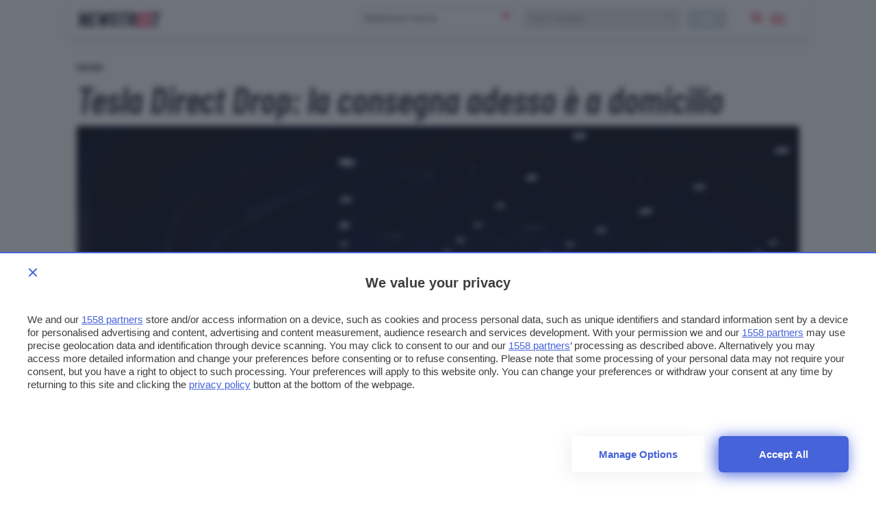

--- FILE ---
content_type: text/html; charset=UTF-8
request_url: https://www.newstreet.it/news/tesla-direct-drop-consegna-adesso-e-a-domicilio/
body_size: 19436
content:

<!DOCTYPE html>
<html class="">
  <head>
    <meta charset="utf-8" />
    <meta http-equiv="X-UA-Compatible" content="IE=edge,chrome=1" />    
    <meta name="author" content="F2innovation" />
    <meta name="viewport" content="width=device-width,initial-scale=1" />
    <meta name="viewport" content="width=device-width, user-scalable=no" />
    <link rel="apple-touch-icon" sizes="180x180" href="/app/themes/newstreet/assets/favicon/apple-touch-icon.png">
    <link rel="icon" type="image/png" sizes="32x32" href="/app/themes/newstreet/assets/favicon/favicon-32x32.png">
    <link rel="icon" type="image/png" sizes="16x16" href="/app/themes/newstreet/assets/favicon/favicon-16x16.png">
    <link rel="manifest" href="/app/themes/newstreet/assets/favicon/site.webmanifest">
    <link rel="mask-icon" href="/app/themes/newstreet/assets/favicon/safari-pinned-tab.svg" color="#252637">
    <meta name="msapplication-TileColor" content="#b91d47">
    <meta name="theme-color" content="#ffffff">    

        <link rel="preload" href="/app/themes/newstreet/assets/fonts/barlow-condensed/barlow-condensed-v4-latin-600italic.woff2" as="font" crossorigin="anonymous" />
        
                        <style>.singleatf{content:"single-atf"}html{font-size:17.5px;-webkit-font-smoothing:antialiased;-moz-osx-font-smoothing:grayscale}@media only screen and (min-width:320px) and (max-width:480px){.table-layout .article-main{display:block;padding:0!important;max-width:initial}}h1,h2,h3,h4,h5{margin:12px 0 12px;font-family:"Barlow Condensed",sans-serif;word-break:break-word;font-weight:400;line-height:1.15}h1{margin-top:0;font-size:54px}@media only screen and (max-width:780px){h1{font-size:48px;line-height:1}}@media only screen and (min-width:320px) and (max-width:480px){h1{font-size:48px;line-height:1}}h2{font-size:28px}h3{font-size:23px}h4{font-size:28px}h5{font-size:21px}.text_small,small{font-size:12px}input#blz-copy-to-clipboard{position:absolute;top:0;left:-6000px!important}div#slot{display:none}.toastcm{opacity:0;bottom:-50%;display:none}.search-panel{transform:scale(0);z-index:-1}.search-panel.open{z-index:300}.menu-panel{transform:scale(0);z-index:-1}.menu-panel.open{z-index:400}@media only screen and (max-width:780px){.strip-top-mobile .banner-content{height:250px;width:300px;margin:24px auto 24px;background-color:#e1e4eb;text-align:center;position:relative}}.search-model.desktop{display:flex;padding-top:1px}.search-model.desktop select{text-transform:none;height:30px;margin:0 24px 0 0;border:0;background:#eeeef0;color:#ccc;padding:0 0 0 8px;border-radius:4px;min-width:218px}.search-model.desktop button{min-width:58px;min-height:30px;max-height:30px;line-height:1;background-color:#dfe3ed}@media only screen and (max-width:780px){.search-model.desktop{display:none}}.search-model.mobile{display:none}@media only screen and (max-width:780px){.search-model.mobile{display:block;width:100%}}@media only screen and (max-width:780px){.desktop{display:none}}.search-widget-wrapper{display:flex;align-items:center;justify-content:space-between}.search-model .btn.default{text-transform:lowercase;color:#fff;font-weight:600;letter-spacing:.125px;font-size:14px;line-height:24px;vertical-align:bottom;padding:2px 8px 4px;min-height:22px;max-height:30px}.search-model.mobile .btn.default{width:100%;margin:12px 0}.btn.default{background-color:#dfe3ed;background:#dfe3ed}.btn:disabled,.btn[disabled]{background-color:#aeb9c6!important;color:#272838}.choices[data-type*=select-one]{border:1px solid #aeb9c6;border-radius:4px}.choices[data-type*=select-one]:after{font-family:ns_icon!important;content:"\e902";color:#ed1a4d;font-size:20px;border:0;margin-right:10px;top:2px;text-align:center}.choices.is-open[data-type*=select-one]:after{font-family:ns_icon!important;content:"\e902";color:#ed1a4d;font-size:20px;border:0;margin-right:-5px;top:36px;transform:rotate(180deg);text-align:center}.custom-select{width:40%;display:inline-block;margin-right:6px}@media only screen and (max-width:780px){.custom-select{width:49%;margin-right:0}.custom-select:last-of-type{margin-left:4px}}.custom-select .choices__inner{vertical-align:top;width:100%;background-color:#fff;padding:0;border:0;border-radius:4px;font-size:14px;min-height:28px}.custom-select .choices[data-type*=select-one] .choices__inner{padding-bottom:0}.custom-select .choices__list--dropdown{border-radius:4px;background-color:#fff;padding:5px;border:0;margin-top:4px;box-shadow:0 6px 20px rgba(135,135,135,.4)}.custom-select .choices__list{overflow:-moz-scrollbars-none}.custom-select .choices__list::-webkit-scrollbar{width:0!important;display:none}.custom-select .choices__list--dropdown .choices__item{padding:6px}.custom-select .choices__list--dropdown .choices__item--selectable.is-highlighted{background-color:#f3f4f8;color:#ed1a4d;border-radius:4px}.custom-select .choices__list--dropdown .choices__item--selectable.is-highlighted:after{color:#e4e8ec}.custom-select .choices[data-type*=select-one] .choices__input{border-bottom:0;background-color:#fcfcfc;border-radius:4px;margin:4px 0;padding:6px}h1,h2,h3,h4,h5{margin:12px 0 12px;font-family:"Barlow Condensed",sans-serif;word-break:break-word;font-weight:700;line-height:1.15}a.toggle-content{margin:auto;display:block;font-weight:600}.lnd-image{min-width:148px;max-width:148px;min-height:134px}.fixed-width-filters{width:300px;opacity:0}@media only screen and (max-width:942px){.fixed-width-filters{position:fixed;width:100%;transform:translate(-800px)}}.section-title h1,.section-title h2,.section-title h3,.section-title h4{margin:0 0 12px 0;font-size:1.777em;color:#aeb9c6;font-size:18px;font-style:normal;font-weight:700;text-transform:uppercase;letter-spacing:.365px}.listino .mobile-handle{display:none}section.listato-marche{height:264px;display:block;opacity:0;transition:opacity .5s ease-out}@media only screen and (max-width:780px){section.listato-marche{opacity:1}}.scheda-info.desktop{position:absolute}.scheda-info{position:absolute;display:block;box-sizing:border-box;padding:16px;padding-left:0;width:100%;align-items:center;bottom:0;left:0;color:#fff}.scheda-info .brand-content{display:flex;align-content:center;justify-content:left}@media only screen and (max-width:780px){.scheda-info .brand-content{color:#272838}}.scheda-info .brand-logo{width:105px;margin:0 16px}.apply-cta{display:none}@media only screen and (max-width:780px){.apply-cta{display:block}}@media screen and (device-aspect-ratio:40 / 71){.grid{display:-webkit-flex!important}.search-panel{z-index:0!important}.search-panel.open{z-index:300}.menu-panel{z-index:0!important}.menu-panel.open{z-index:400}.search-button{position:absolute;right:24px;top:8px}}@media screen and (device-aspect-ratio:375 / 667){.grid{display:-webkit-flex!important}.search-panel{z-index:0!important}.search-panel.open{z-index:300}.menu-panel{z-index:0!important}.menu-panel.open{z-index:400}.search-button{position:absolute;right:24px;top:8px}}.search-model.mobile .btn.default{width:100%;margin:12px 0}.search-model .btn.default{font-size:14px;line-height:24px;vertical-align:bottom;padding:2px 8px 4px;min-height:22px;max-height:30px}@media only screen and (max-width:780px){.article-main .info-table{padding:0;margin-bottom:16px;margin-top:-14px}}@media only screen and (max-width:780px){section.article-header{margin:0;padding:0}}.js-Accordion-content{border:0;border-top:0;height:0;line-height:1.5;overflow:hidden}@media only screen and (min-width:320px) and (max-width:480px){.main-container{padding-top:60px}}ol.breadcrumb{padding:12px 0;margin:0;list-style-type:none}ol.breadcrumb li{display:inline;font-weight:700}h1.article-title.title1{font-weight:600;font-size:54px;line-height:1;font-family:"Barlow Condensed",sans-serif!important}@media only screen and (max-width:780px){h1.article-title.title1{font-size:48px!important}}.hero{position:relative}.scheda-info{position:absolute;display:block;box-sizing:border-box;padding:0;width:80%;align-items:center;border-radius:0!important;bottom:16px;left:1px;color:#fff;background:linear-gradient(to right,rgba(39,40,56,.85) 10%,rgba(255,255,255,0))}.single-excerpt.mobile-excerpt{display:none}@media only screen and (max-width:780px){.single-excerpt.mobile-excerpt{display:block}}.single-excerpt{font-size:17.5px;line-height:1.3rem;font-weight:400;font-style:normal;margin-top:24px;margin-bottom:24px}@media only screen and (max-width:780px){.single-excerpt{font-size:19.5px;line-height:26px}}.car-card{min-height:210px}.gallery-main{opacity:0;width:740px;transition:opacity .5s ease}@media only screen and (max-width:942px){.gallery-main{width:100%}}</style>          
    <script>
      /*
        SOLO PER DEBUG
      */
      
      window.localStorage.clear();
    
    </script> 
    

    <!--[if IE 9]>
      <style>
      .main-container{padding-top: 12px !important}.grid {display:block;}.col{display:block; float:left; clear:right; width: 50%;}section.listato-marche{opacity:1;text-align: center;}.desktop.search-model{display:none}section.vetrina-widget{background: white!important}.menu{background: transparent !important;}.menu-icon{top: 0px !important; right: 0!important; position: absolute !important}.search-button{top: 14px; right: 50px; position: absolute;}.table-layout .widget.article-main{padding: 0 42px 0 24px !important}.navbar{position: relative!important}section.vetrina-widget{display: inline-block; width: 100%}.grid-sh > div{display: table-cell; vertical-align: top; height: 150px}.card-square-featured{height: 322px}.toggle-content{line-height: 112px;}.footer-nav{width: 100%; margin-top: 24px; display: inline-block;}section.vetrina-widget .section-title span{color: #272838!important}.card-photo{width: 300px; height: 170px; display: table-cell; vertical-align: top; background-repeat: no-repeat; background-position-x: center; background-size: 100%;color:white; text-align: center;}.swiper-wrapper{   display: block; overflow-x: scroll; overflow-y: hidden; white-space: nowrap; padding-bottom: 0; margin: 0;}.swiper-slide{display:inline-block;}.card{font-weight: 900}.grey{color: #cacaca}.cardlink{display:block}.swiper-container.ft-carousel .swiper-wrapper{height: 320px}.swiper-container.ft-carousel .swiper-wrapper .card{height: 320px}.scheda-info.desktop{display:none!important}.mobile-excerpt.single-excerpt{display:block;}.share-container ul{list-style-type: none; padding-left: 22px; width:32px;}.share-container ul li{width:32px}.share-container ul li a{color: white; display:block; width:32px; height:32px; text-align: center; line-height: 34px}.social-button.social.fb{background: #ed1a4d}.social-button.social.twitter{background: #0f3591}.social-button.social.linkedin{background: #66a9d7}.social.copy{background: #272838}.mobile-post-info{display:none}.tag-section ul{list-style-type: none; padding-left: 0;}.tag-section ul li{display: inline-block; margin: 4px; background: #dfe3ed; padding: 2px 8px 4px; border-radius: 4px;}.share-container.horizontal{display: none}
      </style>
    <![endif]-->

        
    <!-- Global site tag (gtag.js) - Google Analytics -->
    <script async src="https://www.googletagmanager.com/gtag/js?id=UA-2021044-35"></script>
    <script>
        window.dataLayer = window.dataLayer || [];
        function gtag(){ dataLayer.push(arguments); }
        gtag('js', new Date());
        gtag('config', 'UA-2021044-35');
    </script>

    
    <link rel="preconnect" href="https://www.googletagmanager.com/" crossorigin >    
    <link rel="preload" href="https://www.googletagmanager.com/gtm.js" as="script" >
    
    <!-- Google Tag Manager -->
    <script>(function(w,d,s,l,i){w[l]=w[l]||[];w[l].push({ 'gtm.start': new Date().getTime(), event:'gtm.js'}); var f=d.getElementsByTagName(s)[0],j=d.createElement(s),dl=l!='dataLayer'?'&l='+l:'';j.async=true;j.src='https://www.googletagmanager.com/gtm.js?id='+i+dl;f.parentNode.insertBefore(j,f);})(window,document,'script','dataLayer','GTM-PNGNCDK');</script>
    <!-- End Google Tag Manager -->

    <link rel="stylesheet" type="text/css" href="/app/themes/newstreet/styles/core/core.css?ver=1.0.066" />


        
    
    
    <title>Tesla Direct Drop: la consegna adesso è a domicilio - Newstreet</title>
    <meta name="description" content="" />

        <meta property="og:url"                content="https://www.newstreet.it/news/tesla-direct-drop-consegna-adesso-e-a-domicilio/" />
    <meta property="og:type"               content="article" />
    <meta property="og:title"              content="Tesla Direct Drop: la consegna adesso è a domicilio" />
    <meta property="og:description"        content="" />
    <meta property="og:image"              content="https://www.newstreet.it/app/uploads/autofoto2/images/TESLA-MOTORS-Model-S-5659_3-160x160.jpeg" />
    
     <style>.center{text-align:center}</style>

<link rel="preconnect" href="https://cmp.pubtech.ai">
<link rel="preconnect" href="https://cmp-assets.pubtech.ai">
<script type="module" src="https://cmp.pubtech.ai/33/pubtech-cmp-v2-esm.js"></script><script nomodule>!function(){var e=document,t=e.createElement('script');if(!('noModule'in t)&&'onbeforeload'in t){var n=!1;e.addEventListener('beforeload',(function(e){if(e.target===t)n=!0;else if(!e.target.hasAttribute('nomodule')||!n)return;e.preventDefault()}),!0),t.type='module',t.src='.',e.head.appendChild(t),t.remove()}}();</script>
<script nomodule data-src="https://cmp.pubtech.ai/33/pubtech-cmp-v2.js" src="https://cmp.pubtech.ai/33/pubtech-cmp-v2.js"></script>

<link rel="preconnect" href="https://ads.talkscreativity.com">
<link rel="preconnect" href="https://securepubads.g.doubleclick.net">
<link rel="preload" as="script" href="https://ads.talkscreativity.com/assets/publisher/itnewstreetit/init.js">
<link rel="preload" as="script" href="https://securepubads.g.doubleclick.net/tag/js/gpt.js">
<script async src="https://securepubads.g.doubleclick.net/tag/js/gpt.js"></script>
<script type="text/javascript">
    window.googletag = window.googletag || { cmd: [] };
    window.googletag.cmd = window.googletag.cmd || [];
</script>
<script data-cfasync="false" async src="https://ads.talkscreativity.com/assets/publisher/itnewstreetit/init.js"></script>

<script>
/* SOSPESO JUSTEARN
var _jeit_domain="service.justearn.it",_def=document.createElement('script'),_l=document.createElement('script'),_d=new Date();_l.async=true;_l.src="https://"+_jeit_domain+"/scripts/main.js?ver=1.17."+_d.getDate()+'.'+_d.getHours();_def.textContent='var _jeit_domain="'+_jeit_domain+'"';document.head.appendChild(_def);document.head.appendChild(_l);
*/
</script>
     

    <meta name='robots' content='index, follow, max-image-preview:large, max-snippet:-1, max-video-preview:-1' />

	<!-- This site is optimized with the Yoast SEO plugin v20.1 - https://yoast.com/wordpress/plugins/seo/ -->
	<link rel="canonical" href="https://www.newstreet.it/news/tesla-direct-drop-consegna-adesso-e-a-domicilio/" />
	<meta property="og:locale" content="it_IT" />
	<meta property="og:type" content="article" />
	<meta property="og:title" content="Tesla Direct Drop: la consegna adesso è a domicilio - Newstreet" />
	<meta property="og:description" content="Le concessionarie sono chiuse? Nessun problema! Tesla ha infatti lanciato il servizio Direct Drop tramite il quale acquistare la vettura online e riceverla direttamente a domicilio." />
	<meta property="og:url" content="https://www.newstreet.it/news/tesla-direct-drop-consegna-adesso-e-a-domicilio/" />
	<meta property="og:site_name" content="Newstreet" />
	<meta property="article:published_time" content="2020-04-03T09:26:54+00:00" />
	<meta property="article:modified_time" content="2020-05-22T09:34:30+00:00" />
	<meta property="og:image" content="https://www.newstreet.it/app/uploads/autofoto2/images/TESLA-MOTORS-Model-S-5659_3.jpeg" />
	<meta property="og:image:width" content="3300" />
	<meta property="og:image:height" content="2081" />
	<meta property="og:image:type" content="image/jpeg" />
	<meta name="author" content="Marco Di Marco" />
	<meta name="twitter:card" content="summary_large_image" />
	<meta name="twitter:label1" content="Written by" />
	<meta name="twitter:data1" content="Marco Di Marco" />
	<meta name="twitter:label2" content="Est. reading time" />
	<meta name="twitter:data2" content="2 minuti" />
	<script type="application/ld+json" class="yoast-schema-graph">{"@context":"https://schema.org","@graph":[{"@type":"WebPage","@id":"https://www.newstreet.it/news/tesla-direct-drop-consegna-adesso-e-a-domicilio/","url":"https://www.newstreet.it/news/tesla-direct-drop-consegna-adesso-e-a-domicilio/","name":"Tesla Direct Drop: la consegna adesso è a domicilio - Newstreet","isPartOf":{"@id":"https://www.newstreet.it/#website"},"primaryImageOfPage":{"@id":"https://www.newstreet.it/news/tesla-direct-drop-consegna-adesso-e-a-domicilio/#primaryimage"},"image":{"@id":"https://www.newstreet.it/news/tesla-direct-drop-consegna-adesso-e-a-domicilio/#primaryimage"},"thumbnailUrl":"https://www.newstreet.it/app/uploads/autofoto2/images/TESLA-MOTORS-Model-S-5659_3.jpeg","datePublished":"2020-04-03T09:26:54+00:00","dateModified":"2020-05-22T09:34:30+00:00","author":{"@id":"https://www.newstreet.it/#/schema/person/f2188b3dcd38da11e57cf9a3f1d87abe"},"breadcrumb":{"@id":"https://www.newstreet.it/news/tesla-direct-drop-consegna-adesso-e-a-domicilio/#breadcrumb"},"inLanguage":"it-IT","potentialAction":[{"@type":"ReadAction","target":["https://www.newstreet.it/news/tesla-direct-drop-consegna-adesso-e-a-domicilio/"]}]},{"@type":"ImageObject","inLanguage":"it-IT","@id":"https://www.newstreet.it/news/tesla-direct-drop-consegna-adesso-e-a-domicilio/#primaryimage","url":"https://www.newstreet.it/app/uploads/autofoto2/images/TESLA-MOTORS-Model-S-5659_3.jpeg","contentUrl":"https://www.newstreet.it/app/uploads/autofoto2/images/TESLA-MOTORS-Model-S-5659_3.jpeg","width":3300,"height":2081,"caption":"Tesla Model S"},{"@type":"BreadcrumbList","@id":"https://www.newstreet.it/news/tesla-direct-drop-consegna-adesso-e-a-domicilio/#breadcrumb","itemListElement":[{"@type":"ListItem","position":1,"name":"Home","item":"https://www.newstreet.it/"},{"@type":"ListItem","position":2,"name":"Tesla Direct Drop: la consegna adesso è a domicilio"}]},{"@type":"WebSite","@id":"https://www.newstreet.it/#website","url":"https://www.newstreet.it/","name":"Newstreet","description":"Il magazine dedicato all&#039;innovazione nel campo della mobilità sostenibile, delle auto elettriche e delle nuove tecnologie applicate ai motori.","inLanguage":"it-IT"},{"@type":"Person","@id":"https://www.newstreet.it/#/schema/person/f2188b3dcd38da11e57cf9a3f1d87abe","name":"Marco Di Marco","image":{"@type":"ImageObject","inLanguage":"it-IT","@id":"https://www.newstreet.it/#/schema/person/image/","url":"https://secure.gravatar.com/avatar/134621553aefee8da7a238385714a223?s=96&d=mm&r=g","contentUrl":"https://secure.gravatar.com/avatar/134621553aefee8da7a238385714a223?s=96&d=mm&r=g","caption":"Marco Di Marco"},"url":"https://www.newstreet.it/author/m-dimarco/"}]}</script>
	<!-- / Yoast SEO plugin. -->


<link rel='dns-prefetch' href='//s.w.org' />
<link rel='stylesheet' id='wp-block-library-css'  href='https://www.newstreet.it/wp/wp-includes/css/dist/block-library/style.min.css?ver=6.0' media='all' />
<style id='global-styles-inline-css' type='text/css'>
body{--wp--preset--color--black: #000000;--wp--preset--color--cyan-bluish-gray: #abb8c3;--wp--preset--color--white: #ffffff;--wp--preset--color--pale-pink: #f78da7;--wp--preset--color--vivid-red: #cf2e2e;--wp--preset--color--luminous-vivid-orange: #ff6900;--wp--preset--color--luminous-vivid-amber: #fcb900;--wp--preset--color--light-green-cyan: #7bdcb5;--wp--preset--color--vivid-green-cyan: #00d084;--wp--preset--color--pale-cyan-blue: #8ed1fc;--wp--preset--color--vivid-cyan-blue: #0693e3;--wp--preset--color--vivid-purple: #9b51e0;--wp--preset--gradient--vivid-cyan-blue-to-vivid-purple: linear-gradient(135deg,rgba(6,147,227,1) 0%,rgb(155,81,224) 100%);--wp--preset--gradient--light-green-cyan-to-vivid-green-cyan: linear-gradient(135deg,rgb(122,220,180) 0%,rgb(0,208,130) 100%);--wp--preset--gradient--luminous-vivid-amber-to-luminous-vivid-orange: linear-gradient(135deg,rgba(252,185,0,1) 0%,rgba(255,105,0,1) 100%);--wp--preset--gradient--luminous-vivid-orange-to-vivid-red: linear-gradient(135deg,rgba(255,105,0,1) 0%,rgb(207,46,46) 100%);--wp--preset--gradient--very-light-gray-to-cyan-bluish-gray: linear-gradient(135deg,rgb(238,238,238) 0%,rgb(169,184,195) 100%);--wp--preset--gradient--cool-to-warm-spectrum: linear-gradient(135deg,rgb(74,234,220) 0%,rgb(151,120,209) 20%,rgb(207,42,186) 40%,rgb(238,44,130) 60%,rgb(251,105,98) 80%,rgb(254,248,76) 100%);--wp--preset--gradient--blush-light-purple: linear-gradient(135deg,rgb(255,206,236) 0%,rgb(152,150,240) 100%);--wp--preset--gradient--blush-bordeaux: linear-gradient(135deg,rgb(254,205,165) 0%,rgb(254,45,45) 50%,rgb(107,0,62) 100%);--wp--preset--gradient--luminous-dusk: linear-gradient(135deg,rgb(255,203,112) 0%,rgb(199,81,192) 50%,rgb(65,88,208) 100%);--wp--preset--gradient--pale-ocean: linear-gradient(135deg,rgb(255,245,203) 0%,rgb(182,227,212) 50%,rgb(51,167,181) 100%);--wp--preset--gradient--electric-grass: linear-gradient(135deg,rgb(202,248,128) 0%,rgb(113,206,126) 100%);--wp--preset--gradient--midnight: linear-gradient(135deg,rgb(2,3,129) 0%,rgb(40,116,252) 100%);--wp--preset--duotone--dark-grayscale: url('#wp-duotone-dark-grayscale');--wp--preset--duotone--grayscale: url('#wp-duotone-grayscale');--wp--preset--duotone--purple-yellow: url('#wp-duotone-purple-yellow');--wp--preset--duotone--blue-red: url('#wp-duotone-blue-red');--wp--preset--duotone--midnight: url('#wp-duotone-midnight');--wp--preset--duotone--magenta-yellow: url('#wp-duotone-magenta-yellow');--wp--preset--duotone--purple-green: url('#wp-duotone-purple-green');--wp--preset--duotone--blue-orange: url('#wp-duotone-blue-orange');--wp--preset--font-size--small: 13px;--wp--preset--font-size--medium: 20px;--wp--preset--font-size--large: 36px;--wp--preset--font-size--x-large: 42px;}.has-black-color{color: var(--wp--preset--color--black) !important;}.has-cyan-bluish-gray-color{color: var(--wp--preset--color--cyan-bluish-gray) !important;}.has-white-color{color: var(--wp--preset--color--white) !important;}.has-pale-pink-color{color: var(--wp--preset--color--pale-pink) !important;}.has-vivid-red-color{color: var(--wp--preset--color--vivid-red) !important;}.has-luminous-vivid-orange-color{color: var(--wp--preset--color--luminous-vivid-orange) !important;}.has-luminous-vivid-amber-color{color: var(--wp--preset--color--luminous-vivid-amber) !important;}.has-light-green-cyan-color{color: var(--wp--preset--color--light-green-cyan) !important;}.has-vivid-green-cyan-color{color: var(--wp--preset--color--vivid-green-cyan) !important;}.has-pale-cyan-blue-color{color: var(--wp--preset--color--pale-cyan-blue) !important;}.has-vivid-cyan-blue-color{color: var(--wp--preset--color--vivid-cyan-blue) !important;}.has-vivid-purple-color{color: var(--wp--preset--color--vivid-purple) !important;}.has-black-background-color{background-color: var(--wp--preset--color--black) !important;}.has-cyan-bluish-gray-background-color{background-color: var(--wp--preset--color--cyan-bluish-gray) !important;}.has-white-background-color{background-color: var(--wp--preset--color--white) !important;}.has-pale-pink-background-color{background-color: var(--wp--preset--color--pale-pink) !important;}.has-vivid-red-background-color{background-color: var(--wp--preset--color--vivid-red) !important;}.has-luminous-vivid-orange-background-color{background-color: var(--wp--preset--color--luminous-vivid-orange) !important;}.has-luminous-vivid-amber-background-color{background-color: var(--wp--preset--color--luminous-vivid-amber) !important;}.has-light-green-cyan-background-color{background-color: var(--wp--preset--color--light-green-cyan) !important;}.has-vivid-green-cyan-background-color{background-color: var(--wp--preset--color--vivid-green-cyan) !important;}.has-pale-cyan-blue-background-color{background-color: var(--wp--preset--color--pale-cyan-blue) !important;}.has-vivid-cyan-blue-background-color{background-color: var(--wp--preset--color--vivid-cyan-blue) !important;}.has-vivid-purple-background-color{background-color: var(--wp--preset--color--vivid-purple) !important;}.has-black-border-color{border-color: var(--wp--preset--color--black) !important;}.has-cyan-bluish-gray-border-color{border-color: var(--wp--preset--color--cyan-bluish-gray) !important;}.has-white-border-color{border-color: var(--wp--preset--color--white) !important;}.has-pale-pink-border-color{border-color: var(--wp--preset--color--pale-pink) !important;}.has-vivid-red-border-color{border-color: var(--wp--preset--color--vivid-red) !important;}.has-luminous-vivid-orange-border-color{border-color: var(--wp--preset--color--luminous-vivid-orange) !important;}.has-luminous-vivid-amber-border-color{border-color: var(--wp--preset--color--luminous-vivid-amber) !important;}.has-light-green-cyan-border-color{border-color: var(--wp--preset--color--light-green-cyan) !important;}.has-vivid-green-cyan-border-color{border-color: var(--wp--preset--color--vivid-green-cyan) !important;}.has-pale-cyan-blue-border-color{border-color: var(--wp--preset--color--pale-cyan-blue) !important;}.has-vivid-cyan-blue-border-color{border-color: var(--wp--preset--color--vivid-cyan-blue) !important;}.has-vivid-purple-border-color{border-color: var(--wp--preset--color--vivid-purple) !important;}.has-vivid-cyan-blue-to-vivid-purple-gradient-background{background: var(--wp--preset--gradient--vivid-cyan-blue-to-vivid-purple) !important;}.has-light-green-cyan-to-vivid-green-cyan-gradient-background{background: var(--wp--preset--gradient--light-green-cyan-to-vivid-green-cyan) !important;}.has-luminous-vivid-amber-to-luminous-vivid-orange-gradient-background{background: var(--wp--preset--gradient--luminous-vivid-amber-to-luminous-vivid-orange) !important;}.has-luminous-vivid-orange-to-vivid-red-gradient-background{background: var(--wp--preset--gradient--luminous-vivid-orange-to-vivid-red) !important;}.has-very-light-gray-to-cyan-bluish-gray-gradient-background{background: var(--wp--preset--gradient--very-light-gray-to-cyan-bluish-gray) !important;}.has-cool-to-warm-spectrum-gradient-background{background: var(--wp--preset--gradient--cool-to-warm-spectrum) !important;}.has-blush-light-purple-gradient-background{background: var(--wp--preset--gradient--blush-light-purple) !important;}.has-blush-bordeaux-gradient-background{background: var(--wp--preset--gradient--blush-bordeaux) !important;}.has-luminous-dusk-gradient-background{background: var(--wp--preset--gradient--luminous-dusk) !important;}.has-pale-ocean-gradient-background{background: var(--wp--preset--gradient--pale-ocean) !important;}.has-electric-grass-gradient-background{background: var(--wp--preset--gradient--electric-grass) !important;}.has-midnight-gradient-background{background: var(--wp--preset--gradient--midnight) !important;}.has-small-font-size{font-size: var(--wp--preset--font-size--small) !important;}.has-medium-font-size{font-size: var(--wp--preset--font-size--medium) !important;}.has-large-font-size{font-size: var(--wp--preset--font-size--large) !important;}.has-x-large-font-size{font-size: var(--wp--preset--font-size--x-large) !important;}
</style>
<link rel='stylesheet' id='contact-form-7-css'  href='https://www.newstreet.it/app/plugins/contact-form-7/includes/css/styles.css?ver=5.7.3' media='all' />
<link rel="https://api.w.org/" href="https://www.newstreet.it/wp-json/" /><link rel="alternate" type="application/json" href="https://www.newstreet.it/wp-json/wp/v2/posts/86756" /><link rel="alternate" type="application/json+oembed" href="https://www.newstreet.it/wp-json/oembed/1.0/embed?url=https%3A%2F%2Fwww.newstreet.it%2Fnews%2Ftesla-direct-drop-consegna-adesso-e-a-domicilio%2F" />
<link rel="alternate" type="text/xml+oembed" href="https://www.newstreet.it/wp-json/oembed/1.0/embed?url=https%3A%2F%2Fwww.newstreet.it%2Fnews%2Ftesla-direct-drop-consegna-adesso-e-a-domicilio%2F&#038;format=xml" />
      <meta name="onesignal" content="wordpress-plugin"/>
            <script>

      window.OneSignal = window.OneSignal || [];

      OneSignal.push( function() {
        OneSignal.SERVICE_WORKER_UPDATER_PATH = "OneSignalSDKUpdaterWorker.js.php";
                      OneSignal.SERVICE_WORKER_PATH = "OneSignalSDKWorker.js.php";
                      OneSignal.SERVICE_WORKER_PARAM = { scope: "/" };
        OneSignal.setDefaultNotificationUrl("https://www.newstreet.it/wp");
        var oneSignal_options = {};
        window._oneSignalInitOptions = oneSignal_options;

        oneSignal_options['wordpress'] = true;
oneSignal_options['appId'] = '7f3fc798-ef26-4c7f-ac13-1b8c5c89f5aa';
oneSignal_options['allowLocalhostAsSecureOrigin'] = true;
oneSignal_options['welcomeNotification'] = { };
oneSignal_options['welcomeNotification']['title'] = "Newstreet";
oneSignal_options['welcomeNotification']['message'] = "Grazie per aver abilitato le notifiche";
oneSignal_options['welcomeNotification']['url'] = "https://www.newstreet.it";
oneSignal_options['path'] = "https://www.newstreet.it/app/plugins/onesignal-free-web-push-notifications/sdk_files/";
oneSignal_options['persistNotification'] = true;
oneSignal_options['promptOptions'] = { };
oneSignal_options['promptOptions']['actionMessage'] = "Vorremmo inviarti notifiche sulle ultime novità pubblicate da questo sito";
oneSignal_options['promptOptions']['exampleNotificationTitleDesktop'] = "Notifica di esempio";
oneSignal_options['promptOptions']['exampleNotificationMessageDesktop'] = "Le notifiche appariranno sul tuo computer";
oneSignal_options['promptOptions']['exampleNotificationTitleMobile'] = "Notifica di esempio";
oneSignal_options['promptOptions']['exampleNotificationMessageMobile'] = "Le notifiche appariranno sul tuo smartphone";
oneSignal_options['promptOptions']['exampleNotificationCaption'] = "Potrai disabilitare le notifiche in qualsiasi momento";
oneSignal_options['promptOptions']['acceptButtonText'] = "CONTINUA";
oneSignal_options['promptOptions']['cancelButtonText'] = "NO GRAZIE";
oneSignal_options['promptOptions']['siteName'] = "https://www.newstreet.it";
oneSignal_options['promptOptions']['autoAcceptTitle'] = "Accetta";
                OneSignal.init(window._oneSignalInitOptions);
                OneSignal.showSlidedownPrompt();      });

      function documentInitOneSignal() {
        var oneSignal_elements = document.getElementsByClassName("OneSignal-prompt");

        var oneSignalLinkClickHandler = function(event) { OneSignal.push(['registerForPushNotifications']); event.preventDefault(); };        for(var i = 0; i < oneSignal_elements.length; i++)
          oneSignal_elements[i].addEventListener('click', oneSignalLinkClickHandler, false);
      }

      if (document.readyState === 'complete') {
           documentInitOneSignal();
      }
      else {
           window.addEventListener("load", function(event){
               documentInitOneSignal();
          });
      }
    </script>
<link rel="icon" href="https://www.newstreet.it/app/uploads/2023/01/android-chrome-256x256-1-160x160.png" sizes="32x32" />
<link rel="icon" href="https://www.newstreet.it/app/uploads/2023/01/android-chrome-256x256-1-256x216.png" sizes="192x192" />
<link rel="apple-touch-icon" href="https://www.newstreet.it/app/uploads/2023/01/android-chrome-256x256-1-256x216.png" />
<meta name="msapplication-TileImage" content="https://www.newstreet.it/app/uploads/2023/01/android-chrome-256x256-1.png" />

    
        <link rel="canonical" href="https://www.newstreet.it/news/tesla-direct-drop-consegna-adesso-e-a-domicilio/" />
    
        <script type="application/ld+json">
    {
    "@context": "https:\/\/schema.org\/",
    "@type": "NewsArticle",
    "mainEntityOfPage": "https:\/\/www.newstreet.it\/news\/tesla-direct-drop-consegna-adesso-e-a-domicilio\/",
    "publisher": {
        "@type": "Organization",
        "name": "newstreet.it",
        "logo": {
            "@type": "ImageObject",
            "name": "https:\/\/www.newstreet.it\/app\/themes\/newstreet\/assets\/ns_logo.svg",
            "height": "52",
            "width": "300"
        }
    },
    "headline": "Tesla Direct Drop: la consegna adesso \u00e8 a domicilio",
    "image": "https:\/\/www.newstreet.it\/app\/uploads\/autofoto2\/images\/TESLA-MOTORS-Model-S-5659_3-768x432.jpeg",
    "description": "Le concessionarie sono chiuse? Nessun problema! Tesla ha infatti lanciato il servizio Direct Drop tramite il quale acquistare la vettura online e riceverla direttamente a domicilio.",
    "author": {
        "@type": "Person",
        "name": "Marco Di Marco"
    },
    "dateModified": "2020-05-22T11:34:30+02:00",
    "datePublished": "2020-04-03T11:26:54+02:00"
}
	  </script>
      </head>


  <body class="single_post">

      <!-- Google Tag Manager (noscript) -->
      <noscript><iframe src="https://www.googletagmanager.com/ns.html?id=GTM-PNGNCDK"
      height="0" width="0" style="display:none;visibility:hidden"></iframe></noscript>
      <!-- End Google Tag Manager (noscript) -->

              <div class="search-panel" data-js-dependency="scripts/components/search-button.js, scripts/components/search.js">
    <div class="search-container" data-css-dependency="styles/components/partials/card.css">
        
        <div class="search-menu">
            <div class="search-input">
                <input id="search-text" type="text" placeholder="Cerca nel sito" />
                <a href="/listino-auto/" class="btn btn-default">Ricerca avanzata <i class="icon-plus"></i></a>
            </div>
        </div>
        <div class="search-loader"><img src="/app/themes/newstreet/assets/gauge.svg" alt=""></div>
        <div id="search-results" class="grid"></div>
    </div>
</div>      
      <div class="menu-panel">
    <div class="menu-container">
        <div class="grid">
            <div class="col col-4 col-md">
                <span class="menutitle magazine">Magazine</span>
                <ul>
                                            <li class="news"><a href='https://www.newstreet.it/news/'>News</a></li>
                                            <li class="comprare"><a href='https://www.newstreet.it/comprare/'>Comprare</a></li>
                                            <li class="da-sapere"><a href='https://www.newstreet.it/da-sapere/'>Da sapere</a></li>
                                            <li class="come-fare"><a href='https://www.newstreet.it/come-fare/'>Come fare</a></li>
                                    </ul>
            </div>
            <div class="col col-4 col-md">
                <span class="menutitle tools">Tools</span>
                <ul>
                                            <li class="listino"><a href='https://www.newstreet.it/auto/'>Listino auto</a></li>
                                            <li class=""><a href='https://www.newstreet.it/listino-auto/'>Ricerca Avanzata</a></li>
                                            <li class="concessionari"><a href='https://www.newstreet.it/concessionari/'>Concessionari</a></li>
                                            <li class="bollo-auto"><a href='https://www.newstreet.it/calcolo-bollo-auto/'>Calcolo bollo auto</a></li>
                                    </ul>
            </div>
            <div class="col col-4 col-md trending">
                <span class="menutitle tools">Trending</span>
                <ul>
                   
                    <li><a href='/trend/elon-musk/'>Elon Musk</a></li>
                   
                    <li><a href='/trend/auto-ibride/'>Auto Ibride</a></li>
                   
                    <li><a href='/trend/bollo-auto/'>Bollo Auto</a></li>
                                </ul>
            </div>
        </div>

    </div>
</div>    
    <div class="main-wrapper" ">
        <header class="main-header">
            <div class="navbar" data-js-dependency="scripts/components/skin-check.js">
              <div class="navbar-wrapper">
                  <div class="navbar-container">
                      <div class="logo">
                        <a href="/"><img src="/app/themes/newstreet/assets/ns_logo.svg" alt="Newstreet"></a>
                      </div>
                                                <div class="search-model desktop" 
     data-js-dependency="scripts/lib/choices.min.js, scripts/components/search-helpers.js, scripts/components/search-widget-data.js" 
     data-css-dependency="styles/lib/choices.min.css">
    <span data-css-dependency="styles/components/partials/search-widget.css"></span>
    <div class="custom-select">
        <select id="brand-select">
                <option placeholder>Seleziona marca</option>
                            <option value="abarth">Abarth</option>
                            <option value="alfa-romeo">Alfa Romeo</option>
                            <option value="aston-martin">Aston Martin</option>
                            <option value="audi">Audi</option>
                            <option value="bentley">Bentley</option>
                            <option value="bmw">BMW</option>
                            <option value="citroen">Citroën</option>
                            <option value="dacia">Dacia</option>
                            <option value="ds">DS</option>
                            <option value="ferrari">Ferrari</option>
                            <option value="fiat">FIAT</option>
                            <option value="ford">Ford</option>
                            <option value="honda">Honda</option>
                            <option value="hyundai">Hyundai</option>
                            <option value="infiniti">Infiniti</option>
                            <option value="jaguar">Jaguar</option>
                            <option value="jeep">Jeep</option>
                            <option value="kia">KIA</option>
                            <option value="lamborghini">Lamborghini</option>
                            <option value="lancia">Lancia</option>
                            <option value="land-rover">Land Rover</option>
                            <option value="lexus">Lexus</option>
                            <option value="maserati">Maserati</option>
                            <option value="mazda">Mazda</option>
                            <option value="mercedes-benz">Mercedes-Benz</option>
                            <option value="mini">MINI</option>
                            <option value="mitsubishi">Mitsubishi</option>
                            <option value="nissan">Nissan</option>
                            <option value="opel">Opel</option>
                            <option value="peugeot">Peugeot</option>
                            <option value="porsche">Porsche</option>
                            <option value="renault">Renault</option>
                            <option value="seat">SEAT</option>
                            <option value="skoda">Skoda</option>
                            <option value="smart">Smart</option>
                            <option value="ssangyong">SsangYong</option>
                            <option value="subaru">Subaru</option>
                            <option value="suzuki">Suzuki</option>
                            <option value="tesla">Tesla</option>
                            <option value="toyota">Toyota</option>
                            <option value="volkswagen">Volkswagen</option>
                            <option value="volvo">Volvo</option>
                    </select>
    </div>

    <div class="custom-select hidden">
        <select id="model-select">
            <option placeholder value=''>Tutti i modelli</option>
        </select>
    </div>

    <button id="search-btn" class="btn default search">
        <span id="top-bar-search-find">Vai</span>
        <span id="top-bar-search-load" style="display: none"><img src="/app/themes/newstreet/assets/loading-bubbles.svg" alt="loading"></span>
    </button>
</div>                                                                      <div class="mobile-clear"></div>
                      
                                            <div class="search-button"><a class="open-search" href="javascript:void(0);"><i class="icon-search"></i></a></div>                    
                      
                      <div class="menu"><div class="menu-icon menu-icon-cross"><span></span></div></div>
                  </div>
                                </div>
            </div>
        </header>
      <div class="main-container" data-js-dependency="scripts/polyfills/classlist-polyfill.js">
      <div id="pageTop"></div>

            <div class="search-model mobile" >
    <div class="search-widget-wrapper">
        <div class="mobile-select">
            <select id="brand-mobile">
                <option placeholder value=''>Marca</option>
                                    <option value="abarth">Abarth</option>
                                    <option value="alfa-romeo">Alfa Romeo</option>
                                    <option value="aston-martin">Aston Martin</option>
                                    <option value="audi">Audi</option>
                                    <option value="bentley">Bentley</option>
                                    <option value="bmw">BMW</option>
                                    <option value="citroen">Citroën</option>
                                    <option value="dacia">Dacia</option>
                                    <option value="ds">DS</option>
                                    <option value="ferrari">Ferrari</option>
                                    <option value="fiat">FIAT</option>
                                    <option value="ford">Ford</option>
                                    <option value="honda">Honda</option>
                                    <option value="hyundai">Hyundai</option>
                                    <option value="infiniti">Infiniti</option>
                                    <option value="jaguar">Jaguar</option>
                                    <option value="jeep">Jeep</option>
                                    <option value="kia">KIA</option>
                                    <option value="lamborghini">Lamborghini</option>
                                    <option value="lancia">Lancia</option>
                                    <option value="land-rover">Land Rover</option>
                                    <option value="lexus">Lexus</option>
                                    <option value="maserati">Maserati</option>
                                    <option value="mazda">Mazda</option>
                                    <option value="mercedes-benz">Mercedes-Benz</option>
                                    <option value="mini">MINI</option>
                                    <option value="mitsubishi">Mitsubishi</option>
                                    <option value="nissan">Nissan</option>
                                    <option value="opel">Opel</option>
                                    <option value="peugeot">Peugeot</option>
                                    <option value="porsche">Porsche</option>
                                    <option value="renault">Renault</option>
                                    <option value="seat">SEAT</option>
                                    <option value="skoda">Skoda</option>
                                    <option value="smart">Smart</option>
                                    <option value="ssangyong">SsangYong</option>
                                    <option value="subaru">Subaru</option>
                                    <option value="suzuki">Suzuki</option>
                                    <option value="tesla">Tesla</option>
                                    <option value="toyota">Toyota</option>
                                    <option value="volkswagen">Volkswagen</option>
                                    <option value="volvo">Volvo</option>
                                </select>
        </div>
        <div class="mobile-select">
            <select id="model-mobile" disabled>
                <option placeholder value=''>Modello</option>
            </select>
        </div>

        <button id="search-btn-mobile" class="btn default search">
            <span id="top-bar-search-find-mb">Vai</span>
            <span id="top-bar-search-load-mb" style="display: none"><img src="/app/themes/newstreet/assets/loading-bubbles.svg" alt="loading"></span>
        </button>
    </div>
</div>              <span data-js-dependency="scripts/components/track-single-data.js"></span>
    
    <div class="bm-code bm-code-container strip-top">
	<div class="banner-content"><!--div id="T_DESKTOP"></div-->	</div>
</div>
        <span data-container='{
        "type" : "single_post",
        "infinite" : "true",
        "title": "Tesla Direct Drop: la consegna adesso è a domicilio",
        "container" : ".articles-container",
        "content"   : "article",
        "appendToRequest" : "?is_ajax_request",
        "contents" : [
                            {"title":"Tesla\u0020abbassa\u0020i\u0020prezzi\u003A\u0020mai\u0020cos\u00EC\u0020convenienti\u0020in\u0020Italia", "url":"https://www.newstreet.it/comprare/tesla-abbassa-i-prezzi-mai-cosi-convenienti-in-italia/"},                            {"title":"Se\u0020una\u0020star\u0020di\u0020TikTok\u0020si\u0020filma\u0020mentre\u0020dorme\u0020sulla\u0020Tesla", "url":"https://www.newstreet.it/news/star-tiktok-filmato-dorme-tesla/"},                            {"title":"Tesla\u003A\u0020una\u0020compatta\u0020per\u0020sfidare\u0020la\u0020Volkswagen\u0020ID.3", "url":"https://www.newstreet.it/news/tesla-una-compatta-per-sfidare-la-volkswagen-id-3/"},                            {"title":"Tesla\u0020Model\u00203\u003A\u0020un\u0020urto\u0020la\u0020distrugge\u0020e\u0020volano\u0020le\u0020batterie", "url":"https://www.newstreet.it/news/tesla-model-3-incidente-distrutta-volano-batterie/"},                            {"title":"Tesla\u0020Model\u00203\u003A\u0020perde\u0020la\u0020coda\u0020per\u0020sfidare\u0020la\u0020Volkswagen\u0020ID.3\u003F", "url":"https://www.newstreet.it/news/tesla-model-3-perde-la-coda-per-sfidare-la-volkswagen-id-3/"},                            {"title":"Tesla\u0020Model\u00203\u003A\u0020ecco\u0020il\u0020kit\u0020per\u0020trasformarla\u0020in\u0020off\u002Droad", "url":"https://www.newstreet.it/news/tesla-model-3-ecco-il-kit-per-trasformarla-in-off-road/"}                        
        ]
    }'></span>
    


    <div class="articles-container">            

        <article id="post-86756"
                 data-js-dependency="scripts/components/doPost.js,scripts/components/cf7-forms.js"
                 data-css-dependency="styles/components/sections/single-article.css">
            <nav aria-label="breadcrumb" data-css-dependency="styles/components/partials/breadcrumbs.css">
    <ol class="breadcrumb">
        <li class="breadcrumb-item">
            <a href="/">Home</a>
        </li>
                
    </ol>
</nav>                        <section class="article-header">
    

    <h1 class="article-title title1">Tesla Direct Drop: la consegna adesso è a domicilio</h1>

        <div class="bm-code bm-code-container strip-top-mobile">
	<div class="banner-content"><!--div id="T_MOBILE"></div-->	</div>
</div>       
    
    <div class="single-excerpt mobile-excerpt">Le concessionarie sono chiuse? Nessun problema! Tesla ha infatti lanciato il servizio Direct Drop tramite il quale acquistare la vettura online e riceverla direttamente a domicilio.</div>

    <div class="hero">
        <a href="https://www.newstreet.it/immagini/model-3-1/" class="cardlink">
            <picture>
                <source media="(max-width : 480px)"
                    srcset="https://www.newstreet.it/app/uploads/autofoto2/images/TESLA-MOTORS-Model-S-5659_3-384x216.jpeg, https://www.newstreet.it/app/uploads/autofoto2/images/TESLA-MOTORS-Model-S-5659_3-768x432.jpeg 2x">
                <source media="(max-width : 780px)"
                    srcset="https://www.newstreet.it/app/uploads/autofoto2/images/TESLA-MOTORS-Model-S-5659_3-768x432.jpeg, https://www.newstreet.it/app/uploads/autofoto2/images/TESLA-MOTORS-Model-S-5659_3-768x432.jpeg 2x">
                <source media="(max-width : 992px)" srcset="https://www.newstreet.it/app/uploads/autofoto2/images/TESLA-MOTORS-Model-S-5659_3-1060x424.jpeg, https://www.newstreet.it/app/uploads/autofoto2/images/TESLA-MOTORS-Model-S-5659_3-1060x424.jpeg 2x">
                <img width="1056" height="422" loading="eager" class="img-responsive radius hero-image" src="https://www.newstreet.it/app/uploads/autofoto2/images/TESLA-MOTORS-Model-S-5659_3-1060x424.jpeg"
                    srcset="https://www.newstreet.it/app/uploads/autofoto2/images/TESLA-MOTORS-Model-S-5659_3-1060x424.jpeg, https://www.newstreet.it/app/uploads/autofoto2/images/TESLA-MOTORS-Model-S-5659_3-1060x424.jpeg 2x" title="Tesla Direct Drop: la consegna adesso è a domicilio">
            </picture>
        </a>
        
                <a href="https://www.newstreet.it/immagini/model-3-1/" class="gallery_arrow">
            <span class="totphoto">Guarda <span class="totnumber">20</span> foto</span>
        </a>
        <a href="https://www.newstreet.it/immagini/model-3-1/" class="gallery_arrow-mb"><i class="icon-camera"></i> Guarda 20 foto</a>
                
                <div class="photo-credits">
            <a href=""  rel="nofollow"><i class="icon-copyright"></i> Tesla</a>
        </div>
                <div class="scheda-info desktop">
            <div class="single-excerpt">Le concessionarie sono chiuse? Nessun problema! Tesla ha infatti lanciato il servizio Direct Drop tramite il quale acquistare la vettura online e riceverla direttamente a domicilio.</div>
        </div>
    </div>
</section>

<section class="article-content">
    <div class="table-layout">
        <div class="fixed-width-300" data-js-dependency="scripts/lib/sticky.min.js, scripts/components/stickybar.js">
    <div class="sidebanner-single" data-sticky data-margin-top="78">
                    <div class="bm-code bm-code-container banner-side-top">
	<div class="banner-content"><div id="D_1"></div>	</div>
</div>
            </div>
</div>

        <div class="article-main">
            <div class="post-content-single">
                <p>La diffusione del <strong>coronavirus</strong>  sta spiegando i suoi effetti non solo a livello sanitario ma anche da un punto di vista prettamente economico. Il mondo automotive è stato duramente colpito da una crisi senza precedenti e, complice la chiusura delle concessionarie, a marzo il nostro mercato ha fatto segnare un drammatico -85%.</p>
<p> Per cercare di rispondere a questo momento di difficoltà, <strong>Tesla ha lanciato il servizio Direct Drop</strong>  tramite il quale i clienti possono ricevere a domicilio la propria Model 3. Scopriamo come funziona.</p>
<h2> Tesla: ecco il servizio Direct Drop</h2>
<p> La trovata dell&#8217;azienda americana non è del tutto nuovo. Il servizio di consegna a domicilio, infatti, era già stato attivato nel 2018 ma limitatamente ai clienti statunitensi, mentre adesso il <strong>Direct Drop</strong>  è sbarcato anche nel nostro Paese.</p>
<section class="gallery-block ">
    <div class="gallery-widget" data-css-dependency="styles/components/partials/gallery-widget.css">
        <div class="grid thumbs">
                            <div class="col col-3">
                    <div class="card">
                        <a href="https://www.newstreet.it/immagini/model-3-1/" class="cardlink">
                                                        <div class="card-image">
                                <img class="img-responsive img-cover" src="https://www.newstreet.it/app/uploads/autofoto2/images/TESLA-MOTORS-Model-3-5647_1.jpg">
                                <div class="camera-icon"><i class="icon-camera"></i></div>
                            </div>
                               
                        </a>
                    </div>
                </div>
                            <div class="col col-3">
                    <div class="card">
                        <a href="https://www.newstreet.it/immagini/model-3-1/" class="cardlink">
                                                        <div class="card-image">
                                <img class="img-responsive img-cover" src="https://www.newstreet.it/app/uploads/autofoto2/images/TESLA-MOTORS-Model-3-5647_2.jpg">
                                <div class="camera-icon"><i class="icon-camera"></i></div>
                            </div>
                               
                        </a>
                    </div>
                </div>
                            <div class="col col-3">
                    <div class="card">
                        <a href="https://www.newstreet.it/immagini/model-3-1/" class="cardlink">
                                                        <div class="card-image">
                                <img class="img-responsive img-cover" src="https://www.newstreet.it/app/uploads/autofoto2/images/TESLA-MOTORS-Model-3-5647_3.jpg">
                                <div class="camera-icon"><i class="icon-camera"></i></div>
                            </div>
                               
                        </a>
                    </div>
                </div>
                            <div class="col col-3">
                    <div class="card">
                        <a href="https://www.newstreet.it/immagini/model-3-1/" class="cardlink">
                                                        <div class="card-image last">
                                <img class="img-responsive img-cover" src="https://www.newstreet.it/app/uploads/autofoto2/images/TESLA-MOTORS-Model-3-5647_4.jpg">
                                <div class="gallery-icon"><i class="icon-plus"></i></div> 
                                <div class="tot-icon">Guarda 20 foto</div>                           
                            </div>
                               
                        </a>
                    </div>
                </div>
                    </div>
        
                <div class="section-title small">
            <span><i class="icon-camera"></i>Foto degli interni ed esterni di  Tesla Model 3</span>
        </div>
            </div>
</section>

<p>  Come funziona? Tutte le fasi si svolgono online. Grazie al servizio <strong>Direct Drop</strong> il cliente ha la possibilità di procedere all’acquisto dell&#8217;auto, al pagamento ed al disbrigo di tutte le pratiche burocratiche senza spostarsi da casa.</p>
<p>  Conclusa la parte burocratica si dovrà poi<strong> concordare la data della consegna dell’auto che sarà trasportata da una bisarca speciale</strong>. Al momento della consegna, il cliente dovrà firmare gli ultimi documenti per poi potersi finalmente sedere al volante della nuova auto.</p>
<p> Una volta dentro, poi, il nuovo proprietario avrà la possibilità di scoprire tutti i segreti della <strong>Tesla</strong> navigando nel menu del display centrale. Spulciando tra le varia voci si potrà trovare quella denominata “Tesla Tutorials” per scoprire tutti i segreti della propria auto e come poterla gestire comodamente tramite l’app per smartphone dedicata di <strong>Tesla</strong> .</p>
<p> Al momento della consegna vengono poi fornite in dotazione due schede che sostituiscono la chiave fisica dell’auto. Successivamente il proprietario verrà contattato direttamente dal servizio clienti di <strong>Tesla </strong> per avere un feedback sull’esperienza e chiarire qualsiasi eventuale dubbio.</p>
<p>  Visto il momento complicato, va certamente fatto un applauso a <strong>Tesla</strong> per aver trovato un modo per incentivare le vendite sfruttando l&#8217;online. Vediamo se la sua clientela sarà altrettanto propensa a questa innovazione. </p>

            </div>
            <div class="mobile-post-info">
                <p>
                    <span class="post-author"><a href="https://www.newstreet.it/author/m-dimarco/"
                            title="Articoli scritti da: Marco Di Marco" rel="author" type="author"
                            class="author-link">Marco Di Marco</a></span>
                    <span class="post-time">
    
                        <span class="label-time" style="display:none"></span>
                        <span class="time" data-timestamp="1585906014"
                            style="display: inline;">03 04 2020</span>
                    </span>
                </p>
            </div>
            <div class="tag-section">
    <ul>
                <li class="tag"><a href="/auto/tesla/">#Tesla</a></li>
                <li class="tag"><a href="/auto/tesla/model-3/">#Tesla Model 3</a></li>
                <li class="tag"><a href="/trend/auto-elettriche/">#Auto Elettriche</a></li>
                <li class="tag"><a href="/trend/elon-musk/">#Elon Musk</a></li>
            </ul>
</div>
            <input type="text" readonly="readonly" id="blz-copy-to-clipboard" value="">
<div class="share-container horizontal" data-js-dependency="scripts/components/copyLink.js">
    
    <ul>
            <li class="social-button social fb">
            <a
                onclick="window.open(this.href, 'targetWindow', 'toolbar=no, location=no, status=no, menubar=no, scrollbars=yes, resizable=yes, top=400, left=400, width=600, height=300' ); return false;"
                href="https://www.facebook.com/sharer/sharer.php?u=https://www.newstreet.it/news/tesla-direct-drop-consegna-adesso-e-a-domicilio//&amp;quote=Tesla Direct Drop: la consegna adesso è a domicilio"
                title="Condividi su Facebook"
            >
                <i class="icon-facebook-f"></i>
            </a>
            </li>
            <li class="social linkdin">
                <a  
                target="_blank"
                href="https://www.linkedin.com/shareArticle?mini=true&url=https://www.newstreet.it/news/tesla-direct-drop-consegna-adesso-e-a-domicilio/&title=Tesla Direct Drop: la consegna adesso è a domicilio&summary=Le concessionarie sono chiuse? Nessun problema! Tesla ha infatti lanciato il servizio Direct Drop tramite il quale acquistare la vettura online e riceverla direttamente a domicilio.&source=Newstreet"
                title="Condividi su Linkedin">
                    <img width="20" height="20" loading="lazy" class="img-responsive" src="/app/themes/newstreet/assets/linkedin.svg" alt="Condividi su linkedin">
                </a>
            </li>
            <li class="social-button social twitter">
            <a
                onclick="window.open(this.href, 'targetWindow', 'toolbar=no, location=no, status=no, menubar=no, scrollbars=yes, resizable=yes, top=400, left=400, width=600, height=300' ); return false;"
                href="https://twitter.com/share?text=Tesla Direct Drop: la consegna adesso è a domicilio&amp;url=https://www.newstreet.it/news/tesla-direct-drop-consegna-adesso-e-a-domicilio/"
                title="Condividi su Twitter"
            >
                <i class="icon-twitter"></i>
            </a>
            </li>
            <li class="social-button social linkedin">
            <a target="_blank" href="whatsapp://send?text=Tesla Direct Drop: la consegna adesso è a domicilio: https://www.newstreet.it/news/tesla-direct-drop-consegna-adesso-e-a-domicilio/" data-action="share/whatsapp/share" title="Condividi su WhatsApp">
                <i class="icon-whatsapp"></i>
            </a>
            </li>
            <li class="social flipboard">
                <a  
                target="_blank"
                href="https://flipboard.com/@newstreet_it/" title="Newstreet è su Flipboard">
                    <i class="icon-flipboard"></i>
                </a>
            </li>
            <li class="social copy">
                <a class="toastToggle"
                    href="javascript:void(0)"
        
                    title="Copia il link"
                >
                    <i class="icon-link"></i>
                </a>
            </li>
        </ul>
</div>

<div class="toast toast-primary">
    <i class="icon-link"></i> Link copiato negli appunti
</div>            

<section id="single-notizie-correlate">
    <div class="section-title">
        <h4>Ti potrebbe interessare</h4>
    </div>
    <div class="related-grid">
        <div class="innergrid grid">
                                        <div class="col col-6 col-sm">
    <a class="cardlink" href="https://www.newstreet.it/comprare/tesla-abbassa-i-prezzi-mai-cosi-convenienti-in-italia/">
        <div class="card-widget bottom" data-css-dependency="styles/components/partials/card.css">
            <div class="grid">
                <div class="col col-4">
                    <div class="card-image">
                        <img class="img-responsive radius card-img" src="https://www.newstreet.it/app/uploads/autofoto2/images/TESLA-MOTORS-Model-3-5647_16-160x160.jpg" alt="Tesla abbassa i prezzi: mai così convenienti in Italia">
                    </div>
                </div>
                <div class="col col-8">
                    <div class="card-content">
                                                <h3>Tesla abbassa i prezzi: mai così convenienti in Italia</h3>
                    </div>
                </div>
            </div>
        </div>
    </a>
</div>                                        <div class="col col-6 col-sm">
    <a class="cardlink" href="https://www.newstreet.it/news/star-tiktok-filmato-dorme-tesla/">
        <div class="card-widget bottom" data-css-dependency="styles/components/partials/card.css">
            <div class="grid">
                <div class="col col-4">
                    <div class="card-image">
                        <img class="img-responsive radius card-img" src="https://www.newstreet.it/app/uploads/2021/01/sleeptesla-160x160.jpg" alt="Se una star di TikTok si filma mentre dorme sulla Tesla">
                    </div>
                </div>
                <div class="col col-8">
                    <div class="card-content">
                                                <h3>Se una star di TikTok si filma mentre dorme sulla Tesla</h3>
                    </div>
                </div>
            </div>
        </div>
    </a>
</div>                                        <div class="col col-6 col-sm">
    <a class="cardlink" href="https://www.newstreet.it/news/tesla-una-compatta-per-sfidare-la-volkswagen-id-3/">
        <div class="card-widget bottom" data-css-dependency="styles/components/partials/card.css">
            <div class="grid">
                <div class="col col-4">
                    <div class="card-image">
                        <img class="img-responsive radius card-img" src="https://www.newstreet.it/app/uploads/2020/11/tesla-model-3-1-160x160.jpg" alt="Tesla: una compatta per sfidare la Volkswagen ID.3">
                    </div>
                </div>
                <div class="col col-8">
                    <div class="card-content">
                                                <h3>Tesla: una compatta per sfidare la Volkswagen ID.3</h3>
                    </div>
                </div>
            </div>
        </div>
    </a>
</div>                                        <div class="col col-6 col-sm">
    <a class="cardlink" href="https://www.newstreet.it/news/tesla-model-3-incidente-distrutta-volano-batterie/">
        <div class="card-widget bottom" data-css-dependency="styles/components/partials/card.css">
            <div class="grid">
                <div class="col col-4">
                    <div class="card-image">
                        <img class="img-responsive radius card-img" src="https://www.newstreet.it/app/uploads/2020/11/Tesla-Model-3-klwH-U3901068858952ivH-528x329@Gazzetta-Web_528x329-160x160.jpg" alt="Tesla Model 3: un urto la distrugge e volano le batterie">
                    </div>
                </div>
                <div class="col col-8">
                    <div class="card-content">
                                                <h3>Tesla Model 3: un urto la distrugge e volano le batterie</h3>
                    </div>
                </div>
            </div>
        </div>
    </a>
</div>                    </div>
    </div>
</section>        </div>
        <div class="fixed-width-80">
    <div class="sidebarRight" data-css-dependency="styles/components/partials/sidebar-right.css">
      <div id="single-info">
        <div class="single-info">
          <div class="single-info-author">
            <a
              title="Marco Di Marco" href="https://www.newstreet.it/author/m-dimarco/"
            >
              <img
                class="round lazyloaded"
                data-src="https://www.newstreet.it/app/uploads/2019/11/demarco.jpeg"
                alt="Marco Di Marco"
                width="60"
                height="60"
                src="https://www.newstreet.it/app/uploads/2019/11/demarco.jpeg"
              />
            </a>
          </div>
          <div class="author">
            <a
              title="Articoli scritti da: Marco Di Marco" href="https://www.newstreet.it/author/m-dimarco/"
              rel="author"
              type="author"
              class="author-link"
              >Marco Di Marco</a
            >
          </div>
          <span class="label-time" style="display:none"></span>
          <div class="time" data-timestamp="1585906014">03 04 2020</div>
        </div>
        <!-- .single-info -->
      </div>
    </div>
    <input type="text" readonly="readonly" id="blz-copy-to-clipboard" value="">
<!-- Desktop -->
<div class="share-container vertical" data-js-dependency="scripts/components/copyLink.js">
    <ul>
        <li class="social-button social fb">
        <a
            onclick="window.open(this.href, 'targetWindow', 'toolbar=no, location=no, status=no, menubar=no, scrollbars=yes, resizable=yes, top=400, left=400, width=600, height=300' ); return false;"
            href="https://www.facebook.com/sharer/sharer.php?u=https://www.newstreet.it/news/tesla-direct-drop-consegna-adesso-e-a-domicilio//&amp;quote=Tesla Direct Drop: la consegna adesso è a domicilio"
            title="Condividi su Facebook"
        >
            <i class="icon-facebook-f"></i>
        </a>
        </li>
        <li class="social linkdin">
            <a  
            target="_blank"
            href="https://www.linkedin.com/shareArticle?mini=true&url=https://www.newstreet.it/news/tesla-direct-drop-consegna-adesso-e-a-domicilio/&title=Tesla Direct Drop: la consegna adesso è a domicilio&summary=Le concessionarie sono chiuse? Nessun problema! Tesla ha infatti lanciato il servizio Direct Drop tramite il quale acquistare la vettura online e riceverla direttamente a domicilio.&source=Newstreet"
            title="Condividi su Linkedin">
                <img width="20" height="20" loading="lazy" class="img-responsive" src="/app/themes/newstreet/assets/linkedin.svg" alt="Condividi su linkedin">
            </a>
        </li>
        <li class="social-button social twitter">
        <a
            onclick="window.open(this.href, 'targetWindow', 'toolbar=no, location=no, status=no, menubar=no, scrollbars=yes, resizable=yes, top=400, left=400, width=600, height=300' ); return false;"
            href="https://twitter.com/share?text=Tesla Direct Drop: la consegna adesso è a domicilio&amp;url=https://www.newstreet.it/news/tesla-direct-drop-consegna-adesso-e-a-domicilio/"
            title="Condividi su Twitter"
        >
            <i class="icon-twitter"></i>
        </a>
        </li>
        <li class="social-button social linkedin">
        <a
            target="_blank"
            href="https://web.whatsapp.com/send?text=Tesla Direct Drop: la consegna adesso è a domicilio: https://www.newstreet.it/news/tesla-direct-drop-consegna-adesso-e-a-domicilio/"
            data-action="share/whatsapp/share"
            title="Condividi su WhatsApp"
            ><i class="icon-whatsapp"></i>
        </a>
        </li>
        <li class="social flipboard">
            <a  
            target="_blank"
            href="https://flipboard.com/@newstreet_it/" title="Newstreet è su Flipboard">
                <i class="icon-flipboard"></i>
            </a>
        </li>
        <li class="social copy">
        <a class="toastToggle" href="javascript:void(0)" title="Copia il link">
            <i class="icon-link"></i>
        </a>
        </li>
    </ul>
</div>


<div class="toast toast-primary">
    <i class="icon-link"></i> Link copiato negli appunti
</div>  </div>
      </div>
</section>        </article>

        <div id="IN_IMAGE"></div>
    </div>

    <div id="loadmore" style="text-align: center"><img id="wait-loading" style="display: none; opacity: 0.5; margin: 0 auto;" src="/app/themes/newstreet/assets/gauge.svg"></div>

    <div class="modal" id="modal-id">
    <a href="javascript:void(0)" class="modal-overlay closemodal" aria-label="Close"></a>
    <div class="modal-container">
        <div class="modal-header">
            <div class="modal-title"><h3>Iscriviti alla newsletter</h3></div>
        </div>
        <div class="modal-body">
            <div class="content">
                <!-- form switch control -->
                <div class="form-group">
                    <input class="form-input" type="email" placeholder="Email" pattern="[a-z0-9._%+-]+@[a-z0-9.-]+\.[a-z]{2,14}$">
                    <div class="nwl-cta">
                        <a href="javascript:void(0)" class="btn btn-primary smoothscrol toggle-modal">iscriviti</a> 
                    </div>
                    <label class="form-switch">
                    <input type="checkbox">
                        <i class="form-icon"></i> Ho letto e acconsento l' <a href="#">informativa sulla privacy</a>
                    </label>
                    <label class="form-switch">
                    <input type="checkbox">
                        <i class="form-icon"></i> Acconsento all'uso dei miei dati da parte di terzi per finalità di marketing diretto
                    </label>
                </div>
            </div>
        </div>
        <div class="modal-footer">
        test modale
        </div>
    </div>
</div>
    
            </div> <!-- main container -->            
            <div class="footer-container" data-css-dependency="styles/components/partials/ie_fixes.css">
                <footer class="main-footer">
                    <span data-js-dependency="scripts/components/common/affiliate-link-activator.js"></span>
                     <!-- global footer -->
<div id="O_SKIN"></div>
<div id="O_INTERSTITIAL"></div>

<script>
(function(){
var blz_isMobile = ((/android|webos|iphone|ipad|ipod|blackberry|iemobile|opera mini|Android|webOS|iPhone|iPad|iPod|BlackBerry|IEMobile|Opera Mini/i.test(navigator.userAgent)) || ( screen.width <= 720 ) || (window.innerWidth <= 720));

var el = blz_isMobile ? document.getElementById("T_MOBILE") : document.getElementById("T_DESKTOP");
if (el) el.id= 'T_1';

el = blz_isMobile ? document.getElementsByClassName('gallery-banner-mobile')[0] : document.getElementsByClassName('gallery-banner-desktop')[0];
if (el) { el.id= blz_isMobile ? 'C_1' : 'D_1' ; el.className= 'talksadv-gallery'; }

var el = blz_isMobile ? document.getElementById("C_1_MOBILE") : document.getElementById("C_1_DESKTOP");
if (el) el.id= 'C_1';

})()


window.addEventListener('skin_loaded', function (e) { 
        console.log('blz_skin_loaded');    
       
        document.querySelector('html').className += ' skin-enabled';
}.bind(this));
</script>
 

                    <a class="logo-footer" href="/">
                        <!--  <h1 class="logo-text white">Newstr<span>ee</span>t</h1> -->
                        <img src="/app/themes/newstreet/assets/ns_logo_white.svg" alt="Newstreet">
                    </a>

                    
                    <div class="footer-grid">
                        <div class="grid" style="max-width: 1020px; margin: 6px auto 24px;">
                            <div class="col col-4 col-md">Newstreet é il magazine dedicato all'innovazione nel campo della mobilità sostenibile, delle auto elettriche e delle nuove tecnologie applicate ai motori, oltre ad essere la più completa guida online all'acquisto di un'auto nuova</div>
                            <div class="col col-4 col-md">
                                                                                                    <a class="footer-featured" href="https://www.newstreet.it/comprare/auto-nuove/auto-ibride-caratteristiche-vantaggi-incentivi/">Auto ibride: le migliori e come funzionano</a>
                                                                                                    <a class="footer-featured" href="https://www.newstreet.it/da-sapere/patente/esame-patente-b/">Come prepararsi al meglio all'Esame per la Patente B</a>
                                                                                                    <a class="footer-featured" href="https://www.newstreet.it/trend/elon-musk/">Elon Musk: tutte le news</a>
                                                                                                    <a class="footer-featured" href="https://www.newstreet.it/comprare/auto-nuove/auto-ibride-piu-vendute/">Le auto ibride più vendute</a>
                                                                                                    <a class="footer-featured" href="https://www.newstreet.it/trend/auto-elettriche/">Tutto sulle auto elettriche</a>
                                                            </div>
                            <div class="col col-4 col-md">
                                                                                                    <a class="footer-featured" href="https://www.newstreet.it/da-sapere/auto-elettriche-migliori-modelli-2020/">Le migliori auto elettriche del 2020</a>
                                                                                                    <a class="footer-featured" href="https://www.newstreet.it/comprare/monopattini-elettrici-guida-acquisto/">Monopattini elettrici: guida all'acquisto</a>
                                                                                                    <a class="footer-featured" href="https://www.newstreet.it/comprare/auto-nuove/10-utilitarie-economiche-2020/">Auto economiche da acquistare nel 2020</a>
                                                                                                    <a class="footer-featured" href="https://www.newstreet.it/comprare/amazon-echo-auto-alexa/">Amazon Echo Auto: Alexa sulla tua auto</a>
                                                                                                    <a class="footer-featured" href="https://www.newstreet.it/comprare/migliori-antifurti-satellitare-auto/">I migliori antifurti satellitare per auto</a>
                                                                                                    <a class="footer-featured" href=""></a>
                                                            </div>
                        </div>
                    </div>

                        
                    <ul class="footer-nav">
                                                    <li class="nav-item">                                
                                <a class="nav-link"  target="_blank"  
                                   rel="nofollow" href="https://www.blazemedia.it/">Chi siamo</a>
                            </li>
                                                    <li class="nav-item">                                
                                <a class="nav-link"  target="_blank"  
                                   rel="nofollow" href="https://www.blazemedia.it/">Contatti</a>
                            </li>
                                                    <li class="nav-item">                                
                                <a class="nav-link"  target="_blank"  
                                   rel="nofollow" href="/collabora/">Collabora</a>
                            </li>
                                                    <li class="nav-item">                                
                                <a class="nav-link"  
                                   rel="nofollow" href="https://www.blazemedia.it/">Pubblicità</a>
                            </li>
                                                    <li class="nav-item">                                
                                <a class="nav-link"  
                                   rel="nofollow" href="https://www.newstreet.it/cookie-policy/">Cookie policy</a>
                            </li>
                                                    <li class="nav-item">                                
                                <a class="nav-link"  
                                   rel="nofollow" href="https://www.newstreet.it/privacy-policy-2/">Privacy policy</a>
                            </li>
                                                    <li class="nav-item">                                
                                <a class="nav-link"  
                                   rel="nofollow" href="https://www.newstreet.it/note-legali/">Note legali</a>
                            </li>
                                            </ul>
                    <div class="footer-colophon">
                        &copy; 2026 <a href="https://www.blazemedia.it/" target="_blank" title="BlazeMedia">BlazeMedia srl</a> - P.Iva 14742231005
                    </div>
                </footer>
            </div>

        </div> <!-- main wrapper -->
        <div id="topBtn" data-css-dependency="styles/components/partials/backtotop.css" data-js-dependency="scripts/lib/smooth-scroll.polyfills.min.js, scripts/components/back-to-top.js">
  
            <a data-scroll href="#pageTop" title="Go to top">
                <i class="icon-angle-right"></i>
            </a>
        </div>

        <script src='/app/themes/newstreet/scripts/main.js?ver=1.0.066' data-ver="1.0.066"></script>

        <script type='text/javascript' src='https://www.newstreet.it/app/plugins/blazemedia_adv/data/js/ads.js?ver=2.1.0' defer ' id='bl-adv-javascripts-js'></script>
<script type='text/javascript' src='https://www.newstreet.it/app/plugins/blazemedia_adv/data/js/blazemedia_adblock-min.js?ver=2.1.0' defer ' id='bl-adblock-javascripts-js'></script>
<script type='text/javascript' src='https://www.newstreet.it/app/plugins/blazemedia_newsletter/js/newsletter-min.js?ver=1.2' defer ' id='bl-newsletter-javascripts-js'></script>
<script type='text/javascript' src='https://www.newstreet.it/app/plugins/contact-form-7/includes/swv/js/index.js?ver=5.7.3' defer ' id='swv-js'></script>
<script type='text/javascript' id='contact-form-7-js-extra'>
/* <![CDATA[ */
var wpcf7 = {"api":{"root":"https:\/\/www.newstreet.it\/wp-json\/","namespace":"contact-form-7\/v1"}};
/* ]]> */
</script>
<script type='text/javascript' src='https://www.newstreet.it/app/plugins/contact-form-7/includes/js/index.js?ver=5.7.3' defer ' id='contact-form-7-js'></script>
<script type='text/javascript' src='https://cdn.onesignal.com/sdks/OneSignalSDK.js?ver=6.0' defer ' async='async' id='remote_sdk-js'></script>


    </body>
</html>


--- FILE ---
content_type: application/javascript
request_url: https://cmp.pubtech.ai/33/pubtech-cmp-v2-esm.js
body_size: 59369
content:
try {
Object.defineProperty(window, '__pubtech_cmp_geoData', {
    value: Object.freeze({ regionCode: "OH" }),
    writable: false,
    configurable: false,
    enumerable: true
});
} catch (error) {
    console.debug('Already defined __pubtech_cmp_geoData');
}
window.__pub_tech_cmp_config = {"adaptiveFont":false,"advancedClose":true,"buttonShadow":true,"closeButtonColor":"","closeButtonType":0,"closeText":"","customMessage":"","differentiateButtons":true,"disableTracking":false,"flatUIPosition":"bottom","googleConsentModeDebug":false,"googleConsentModeMobileTcfFlag":false,"googleConsentModeWebTcfFlag":"true","isFlatUI":true,"isLegitimateInterestEnabled":false,"lockBodyScroll":true,"logoUrl":"","openButton":true,"openButtonSide":"right","permitLegitimateInterestOnlyForCriticalVendors":false,"policyUrl":"https://www.newstreet.it/privacy-policy-2/","primaryColor":"","publisherCookieSubFolder":"fallback","publisherCookieVersion":1,"publisherCountryCode":"IT","secondaryColor":"","skipBot":true,"switchCloseBtnToRight":false,"trackPageViews":false,"variantId":"681871d1aee92a9c78760c69","websiteId":33,"websiteIdBySlug":{"itnewstreetit":33},"websiteSlug":"itnewstreetit"};!function(){"use strict";try{var t=document.createElement("style");t.appendChild(document.createTextNode(':root{--pt-primary-color: "#4663da";--pt-secondary-color: "#fff";--pt-secondary-text-color: "#4663da";--pt-close-color: "#4663da";--pt-close-border-color: "#4663da";--pt-font: unset}.pt-huU,.pt-usW{margin:0;padding:0;border:0;text-rendering:optimizelegibility;-webkit-font-smoothing:antialiased}.pt-huU *,.pt-huU :before,.pt-huU :after,.pt-usW *,.pt-usW :before,.pt-usW :after{box-sizing:border-box}.pt-huU b,.pt-huU strong,.pt-usW b,.pt-usW strong{font-weight:bolder}.pt-huU button,.pt-huU input,.pt-huU optgroup,.pt-huU select,.pt-huU textarea,.pt-usW button,.pt-usW input,.pt-usW optgroup,.pt-usW select,.pt-usW textarea{font-family:inherit;font-size:100%;line-height:1.15}.pt-huU button,.pt-huU select,.pt-usW button,.pt-usW select{text-transform:none}.pt-huU button,.pt-huU [type=button],.pt-huU [type=reset],.pt-huU [type=submit],.pt-usW button,.pt-usW [type=button],.pt-usW [type=reset],.pt-usW [type=submit]{-webkit-appearance:button}.pt-huU ::-moz-focus-inner,.pt-usW ::-moz-focus-inner{border-style:none;padding:0}.pt-huU :-moz-focusring,.pt-usW :-moz-focusring{outline:1px dotted ButtonText}.pt-huU :-moz-ui-invalid,.pt-usW :-moz-ui-invalid{box-shadow:none}.pt-huU ::-webkit-inner-spin-button,.pt-huU ::-webkit-outer-spin-button,.pt-usW ::-webkit-inner-spin-button,.pt-usW ::-webkit-outer-spin-button{height:auto}.pt-huU [type=search],.pt-usW [type=search]{-webkit-appearance:textfield;outline-offset:-2px}.pt-huU ::-webkit-search-decoration,.pt-usW ::-webkit-search-decoration{-webkit-appearance:none}.pt-huU ::-webkit-file-upload-button,.pt-usW ::-webkit-file-upload-button{-webkit-appearance:button;font:inherit}.pt-huU blockquote,.pt-huU dl,.pt-huU dd,.pt-huU h1,.pt-huU h2,.pt-huU h3,.pt-huU h4,.pt-huU h5,.pt-huU h6,.pt-huU hr,.pt-huU figure,.pt-huU p,.pt-huU pre,.pt-usW blockquote,.pt-usW dl,.pt-usW dd,.pt-usW h1,.pt-usW h2,.pt-usW h3,.pt-usW h4,.pt-usW h5,.pt-usW h6,.pt-usW hr,.pt-usW figure,.pt-usW p,.pt-usW pre{margin:0;max-width:100%}.pt-huU button,.pt-usW button{background-color:transparent;background-image:none}.pt-huU fieldset,.pt-usW fieldset{margin:0;padding:0}.pt-huU html,.pt-usW html{font-family:ui-sans-serif,system-ui,-apple-system,BlinkMacSystemFont,Segoe UI,Roboto,Helvetica Neue,Arial,Noto Sans,sans-serif,"Apple Color Emoji","Segoe UI Emoji",Segoe UI Symbol,"Noto Color Emoji";line-height:1.5}.pt-huU body,.pt-usW body{font-family:inherit;line-height:inherit}.pt-huU *,.pt-huU :before,.pt-huU :after,.pt-usW *,.pt-usW :before,.pt-usW :after{box-sizing:border-box;border-width:0;border-style:solid;border-color:currentColor}.pt-huU img,.pt-usW img{border-style:solid}.pt-huU button,.pt-huU [role=button],.pt-usW button,.pt-usW [role=button]{cursor:pointer}.pt-huU table,.pt-usW table{border-collapse:collapse}.pt-huU h1,.pt-huU h2,.pt-huU h3,.pt-huU h4,.pt-huU h5,.pt-huU h6,.pt-usW h1,.pt-usW h2,.pt-usW h3,.pt-usW h4,.pt-usW h5,.pt-usW h6{font-size:inherit;font-weight:inherit}.pt-huU a,.pt-usW a{color:inherit;text-decoration:inherit}.pt-huU img,.pt-huU svg,.pt-huU video,.pt-huU canvas,.pt-huU audio,.pt-huU iframe,.pt-huU embed,.pt-huU object,.pt-usW img,.pt-usW svg,.pt-usW video,.pt-usW canvas,.pt-usW audio,.pt-usW iframe,.pt-usW embed,.pt-usW object{display:block;vertical-align:middle}.pt-huU img,.pt-huU video,.pt-usW img,.pt-usW video{max-width:100%;height:auto}.pt-huU [hidden],.pt-usW [hidden]{display:none}.pt-huU *,.pt-huU :before,.pt-huU :after,.pt-usW *,.pt-usW :before,.pt-usW :after{--tw-border-opacity: 1;border-color:rgba(229,231,235,var(--tw-border-opacity))}.pt-huU .pt-i8r,.pt-usW .pt-i8r{position:relative;display:flex;cursor:pointer;align-items:center;justify-content:flex-end;min-width:45px}.pt-huU .pt-i8r[aria-checked=true] .pt-hlk,.pt-usW .pt-i8r[aria-checked=true] .pt-hlk{transform:translate(85%)}.pt-huU .pt-i8r[aria-checked=true] .pt-MWk,.pt-usW .pt-i8r[aria-checked=true] .pt-MWk{background-color:#4663da;background-color:var(--pt-primary-color)}.pt-huU ::-webkit-scrollbar,.pt-usW ::-webkit-scrollbar{width:5px}.pt-huU ::-webkit-scrollbar-track,.pt-usW ::-webkit-scrollbar-track{background:#fff}.pt-huU ::-webkit-scrollbar-thumb,.pt-usW ::-webkit-scrollbar-thumb{background:var(--pt-primary-color)}.pt-huU ::-webkit-scrollbar-thumb:hover,.pt-usW ::-webkit-scrollbar-thumb:hover{background:var(--pt-primary-color)}.pt-huU a,.pt-usW a{text-decoration:underline}.pt-huU .pt-7AM,.pt-usW .pt-7AM{position:relative}.pt-huU .pt-A5s,.pt-usW .pt-A5s{-webkit-text-size-adjust:100%;height:100%;max-height:95%}@media (min-height: 500px){.pt-huU .pt-A5s,.pt-usW .pt-A5s{max-height:500px}}.pt-huU .pt-A5s.pt-IOy .pt-7AM,.pt-usW .pt-A5s.pt-IOy .pt-7AM{text-transform:uppercase!important}.pt-huU .pt-A5s:focus,.pt-usW .pt-A5s:focus{outline:2px solid #4663da;outline:2px solid var(--pt-primary-color)}.pt-huU .pt-A5s .pt-7dn,.pt-usW .pt-A5s .pt-7dn{height:100%;max-height:100%}@supports (container-type: scroll-state){.pt-huU .pt-A5s .pt-7dn .pt-xXb,.pt-usW .pt-A5s .pt-7dn .pt-xXb{container-type:scroll-state size;margin-bottom:2px}}.pt-huU .pt-A5s .pt-7dn .pt-xXb:after,.pt-huU .pt-A5s .pt-7dn .pt-xXb:before,.pt-usW .pt-A5s .pt-7dn .pt-xXb:after,.pt-usW .pt-A5s .pt-7dn .pt-xXb:before{content:" ";height:1px;width:100%;position:-webkit-sticky;position:sticky;display:block}.pt-huU .pt-A5s .pt-7dn .pt-xXb:after,.pt-usW .pt-A5s .pt-7dn .pt-xXb:after{box-shadow:0 -2px 7px #4663da;box-shadow:0 -2px 7px var(--pt-primary-color);bottom:-2px}@container scroll-state(not (scrollable: bottom)){.pt-huU .pt-A5s .pt-7dn .pt-xXb:after,.pt-usW .pt-A5s .pt-7dn .pt-xXb:after{box-shadow:unset}}@container scroll-state(scrollable: top){.pt-huU .pt-A5s .pt-7dn .pt-xXb:before,.pt-usW .pt-A5s .pt-7dn .pt-xXb:before{box-shadow:0 2px 7px #4663da;box-shadow:0 2px 7px var(--pt-primary-color);top:0}}@supports not (container-type: scroll-state){.pt-huU .pt-A5s .pt-7dn .pt-xXb:after,.pt-usW .pt-A5s .pt-7dn .pt-xXb:after{box-shadow:unset}}.pt-huU .pt-A5s .pt-7dn .pt-xXb a,.pt-usW .pt-A5s .pt-7dn .pt-xXb a{color:#4663da;color:var(--pt-primary-color)}.pt-huU .pt-A5s.pt-0ls:not(.pt-wdZ),.pt-usW .pt-A5s.pt-0ls:not(.pt-wdZ){height:100%;max-height:100%}@media (min-width: 380px){.pt-huU .pt-A5s.pt-0ls:not(.pt-wdZ),.pt-usW .pt-A5s.pt-0ls:not(.pt-wdZ){max-height:100%}}@media (min-width: 768px){.pt-huU .pt-A5s.pt-0ls:not(.pt-wdZ),.pt-usW .pt-A5s.pt-0ls:not(.pt-wdZ){height:90%;max-height:90%}}.pt-huU .pt-A5s.pt-0ls:not(.pt-wdZ) .pt-7dn .pt-xXb,.pt-huU .pt-A5s.pt-0ls:not(.pt-wdZ) .pt-7dn.pt-Xye>.pt-xXb,.pt-usW .pt-A5s.pt-0ls:not(.pt-wdZ) .pt-7dn .pt-xXb,.pt-usW .pt-A5s.pt-0ls:not(.pt-wdZ) .pt-7dn.pt-Xye>.pt-xXb{max-height:100%}.pt-huU .pt-5eI,.pt-usW .pt-5eI{position:absolute;top:calc(50% - 1px);right:10%;height:2px;background:#fff;width:16px;display:none}@media (min-width: 380px){.pt-huU .pt-5eI,.pt-usW .pt-5eI{display:block}}.pt-huU .pt-5eI:after,.pt-usW .pt-5eI:after{content:"";height:8px;width:8px;border-right:2px solid #fff;border-top:2px solid #fff;position:absolute;right:0;top:-3px;transform:rotate(45deg)}.pt-huU .pt-0so,.pt-usW .pt-0so{display:none}@media (min-width: 380px){.pt-huU .pt-0so,.pt-usW .pt-0so{display:inline-block}}.pt-huU .pt-0so,.pt-usW .pt-0so{width:22px;height:22px;transform:rotate(45deg);position:absolute;top:calc(50% - 11px);background:#fff;border-radius:30px;right:6%}.pt-huU .pt-0so .pt-bbW,.pt-usW .pt-0so .pt-bbW{position:absolute;width:3px;height:9px;background-color:#4663da;background-color:var(--pt-primary-color);left:11px;top:6px}.pt-huU .pt-0so .pt-XHn,.pt-usW .pt-0so .pt-XHn{position:absolute;width:6px;height:3px;background-color:#4663da;background-color:var(--pt-primary-color);left:7px;top:12px}.pt-huU .pt-ARL,.pt-usW .pt-ARL{border-top:1px solid #ddd;margin-top:14px;padding-top:8px}.pt-huU .pt-TSb,.pt-usW .pt-TSb{border:inherit}.pt-huU .pt-uXh,.pt-usW .pt-uXh{background-color:#4663da;color:#fff;background-color:var(--pt-primary-color);color:var(--pt-secondary-color)}.pt-huU .pt-uXh.pt-GfL:hover,.pt-usW .pt-uXh.pt-GfL:hover{opacity:.8}.pt-huU .pt-l9D,.pt-usW .pt-l9D,.pt-huU .pt-q62:hover,.pt-usW .pt-q62:hover{color:#4663da;color:var(--pt-primary-color)}.pt-huU .pt-mmN,.pt-usW .pt-mmN{border-color:#4663da;border-color:var(--pt-primary-color)}.pt-huU .pt--vw,.pt-usW .pt--vw{fill:#4663da;fill:var(--pt-primary-color)}.pt-huU .pt-hZ3,.pt-usW .pt-hZ3{width:16px;height:16px;background-color:#fff;display:flex;justify-content:center}.pt-huU .pt-hZ3 .pt-8n-,.pt-usW .pt-hZ3 .pt-8n-{height:16px;width:2px;background-color:#4663da;background-color:var(--pt-close-color);transform:rotate(45deg);z-index:1}.pt-huU .pt-hZ3 .pt-8n- .pt-o-D,.pt-usW .pt-hZ3 .pt-8n- .pt-o-D{height:16px;width:2px;background-color:#4663da;background-color:var(--pt-close-color);transform:rotate(90deg);z-index:2}.pt-huU .pt-Nnw,.pt-usW .pt-Nnw{font-size:12px;padding:10px;font-weight:600}@media (min-width: 768px){.pt-huU .pt-Nnw,.pt-usW .pt-Nnw{font-size:14px}}.pt-huU .pt-DzD,.pt-usW .pt-DzD{color:#4663da;color:var(--pt-close-color);border-color:#4663da;border-color:var(--pt-close-border-color)}.pt-huU .pt-ocR,.pt-usW .pt-ocR{background-color:var(--pt-secondary-color);color:var(--pt-secondary-text-color)}.pt-huU .pt-ocR.pt-GfL:hover,.pt-usW .pt-ocR.pt-GfL:hover{color:#fff;background-color:var(--pt-primary-color)}.pt-huU .pt-gWP,.pt-usW .pt-gWP{background-color:#fff}.pt-huU .pt-6mC,.pt-usW .pt-6mC{background-color:#cfcfcf}.pt-huU .pt-ky2,.pt-usW .pt-ky2{color:#fff}.pt-huU .pt-ufy,.pt-usW .pt-ufy{color:rgba(0,0,0,.76)}.pt-huU .pt-rIC:hover,.pt-usW .pt-rIC:hover{color:#fff}.pt-huU{font-family:var(--pt-font);background-color:rgba(33,41,52,.65);-webkit-backdrop-filter:blur(5px);backdrop-filter:blur(5px);position:fixed;top:0;right:0;bottom:0;left:0;display:flex;height:100%;width:100%;align-items:center;justify-content:center;overflow:hidden}.pt-huU .pt-A5s{width:100%;overflow:hidden;background:#fff}.pt-huU .pt-A5s .pt-7dn{display:flex;width:100%;flex-direction:column;overflow-y:auto}.pt-huU .pt-A5s .pt-7dn .pt-VzQ .pt-GHI{margin:0 auto;border-width:0px;font-size:16px;font-weight:600;color:rgba(0,0,0,.76)}@media (min-height: 500px){.pt-huU .pt-A5s .pt-7dn .pt-VzQ .pt-GHI{font-size:18px}}.pt-huU .pt-A5s .pt-7dn .pt-VzQ.pt-ioc .pt-nGg{justify-content:flex-end}.pt-huU .pt-A5s .pt-7dn .pt-VzQ.pt-ioc .pt-nGg .pt-6JV{flex-direction:row-reverse}.pt-huU .pt-A5s .pt-7dn .pt-CGI{margin:0;display:block;height:auto;width:auto;padding:8px 12px;--tw-text-opacity: 1;color:rgb(75 85 99 / var(--tw-text-opacity, 1))}.pt-huU .pt-A5s .pt-7dn .pt-CGI:hover{--tw-shadow: 0 0 #0000;--tw-shadow-colored: 0 0 #0000;box-shadow:var(--tw-ring-offset-shadow, 0 0 #0000),var(--tw-ring-shadow, 0 0 #0000),var(--tw-shadow)}.pt-huU .pt-A5s .pt-7dn .pt-Ol8{border-bottom-width:2px;font-weight:500}.pt-huU .pt-A5s.pt-Xye ul,.pt-huU .pt-A5s.pt-Xye ol{list-style:none;margin:0;padding:0}.pt-huU .pt-A5s .pt-xXb{flex:1 1 auto;overflow-x:hidden;overflow-y:scroll;font-size:14px}@media (min-height: 500px){.pt-huU .pt-A5s .pt-xXb{font-size:15px}}@media (min-width: 768px){.pt-huU .pt-A5s .pt-xXb{overflow-y:auto}}.pt-huU .pt-A5s .pt-xXb{line-height:1.3;color:#000;margin:0 auto;width:100%;padding-right:5px}.pt-huU .pt-A5s .pt-xXb .pt-eqF div[role=tablist]{display:flex;flex-direction:row;flex-wrap:wrap;justify-content:flex-start}.pt-huU .pt-A5s .pt-xXb .pt-ozd{display:flex;justify-content:flex-start;padding-top:16px;-webkit-text-decoration-line:underline;text-decoration-line:underline}.pt-huU .pt-A5s .pt-xXb .pt-ozd button{cursor:pointer;--tw-text-opacity: 1;color:rgb(107 114 128 / var(--tw-text-opacity, 1))}.pt-huU .pt-A5s .pt-xXb .pt-ozd button:last-child{padding-left:16px}.pt-huU .pt-A5s .pt-xXb .pt-Jb7{display:flex;justify-content:space-between;color:rgba(0,0,0,.76)}.pt-huU .pt-A5s .pt-xXb .pt--oe{border-bottom-width:1px;--tw-border-opacity: 1;border-color:rgb(229 231 235 / var(--tw-border-opacity, 1));padding-top:12px;padding-bottom:12px}.pt-huU .pt-A5s .pt-xXb .pt--oe .pt-fS4{display:flex;width:100%;cursor:pointer;justify-content:flex-end}.pt-huU .pt-A5s .pt-xXb .pt--oe .pt-fS4 span{flex:1 1 auto}.pt-huU .pt-A5s .pt-xXb .pt--oe .pt-fS4 .pt-wee{min-width:-webkit-fit-content;min-width:-moz-fit-content;min-width:fit-content;padding-right:12px;text-align:right;--tw-text-opacity: 1;color:rgb(31 41 55 / var(--tw-text-opacity, 1));-webkit-text-decoration-line:underline;text-decoration-line:underline}.pt-huU .pt-A5s .pt-xXb .pt--oe .pt-ma2{width:100%;padding-top:12px}.pt-huU .pt-A5s.pt-NjD{min-height:100%;max-height:100%;display:flex}.pt-huU .pt-A5s.pt-NjD .pt-7dn .pt-xXb,.pt-huU .pt-A5s.pt-NjD .pt-7dn.pt-Xye .pt-xXb{min-height:unset;max-height:unset}.pt-huU .pt-A5s.pt-NjD .pt-7dn .pt-mH- .pt--0j{min-height:unset}.pt-huU .pt-wdZ{bottom:0;box-shadow:0 2px 22px #000}.pt-usW{position:fixed;bottom:0;top:unset}.pt-usW.pt-eq1{bottom:unset;top:calc(50% - 25px)}.pt-usW .pt-eVH{padding:5px 5px 0;background-color:#4663da;background-color:var(--pt-primary-color);color:var(--pt-secondary-color)}.pt-usW .pt-eVH.pt-GfL:hover{opacity:.8}.pt-usW .pt-eVH button{margin:0;padding:0!important;height:auto;width:auto}.pt-aZy{overflow:hidden}.pt-OAa{overflow:visible!important;padding-bottom:300px}.pt-OAa .pt-huU{background-color:unset!important;-webkit-backdrop-filter:unset!important;backdrop-filter:unset!important;top:unset!important;max-height:300px!important}.pt-OAa .pt-huU .pt-A5s{max-height:300px!important}.pt-OAa .pt-huU .pt-A5s .pt-7dn .pt-VzQ.pt-DJt .pt-QqA img{display:none}@media (min-height: 500px){.pt-OAa .pt-huU .pt-A5s .pt-7dn .pt-VzQ.pt-DJt .pt-QqA img{display:none}}@media (min-width: 768px){.pt-OAa .pt-huU .pt-A5s .pt-7dn .pt-VzQ.pt-DJt .pt-QqA img{display:block}}.pt-00A{z-index:3147483649}.pt-huU .pt-A5s .pt-7dn .pt-VzQ{padding-left:15px;padding-right:15px}@media (min-width: 768px){.pt-huU .pt-A5s .pt-7dn .pt-VzQ{padding-left:20px;padding-right:20px}}.pt-huU .pt-A5s .pt-7dn .pt-VzQ{padding-top:10px}@media (min-height: 500px){.pt-huU .pt-A5s .pt-7dn .pt-VzQ{padding-top:20px}}.pt-huU .pt-A5s .pt-7dn .pt-VzQ{margin-bottom:10px;flex:0 1 auto}@media (min-height: 500px){.pt-huU .pt-A5s .pt-7dn .pt-VzQ{margin-bottom:20px}}.pt-huU .pt-A5s .pt-7dn .pt-VzQ .pt-nGg{display:flex;padding-bottom:35px}@media (min-width: 768px){.pt-huU .pt-A5s .pt-7dn .pt-VzQ .pt-nGg{padding-bottom:40px}}.pt-huU .pt-A5s .pt-7dn .pt-VzQ .pt-nGg .pt-wYs{display:flex;cursor:pointer;padding:0}.pt-huU .pt-A5s .pt-7dn .pt-VzQ .pt-nGg .pt-wYs div{margin:0;font-weight:300;text-transform:none}.pt-huU .pt-A5s .pt-7dn .pt-VzQ .pt-nGg .pt-wYs .pt-ZwU,.pt-huU .pt-A5s .pt-7dn .pt-VzQ .pt-nGg .pt-wYs .pt-Op9{font-size:12px!important}@media (min-width: 768px){.pt-huU .pt-A5s .pt-7dn .pt-VzQ .pt-nGg .pt-wYs .pt-ZwU,.pt-huU .pt-A5s .pt-7dn .pt-VzQ .pt-nGg .pt-wYs .pt-Op9{font-size:15px!important}}.pt-huU .pt-A5s .pt-7dn .pt-VzQ .pt-nGg .pt-6JV{display:flex;width:100%;flex-direction:row;flex-wrap:wrap;justify-content:space-between}.pt-huU .pt-A5s .pt-7dn .pt-VzQ .pt-nGg .pt-6JV .pt-NDe{padding:12px 0 0}@media (min-width: 640px){.pt-huU .pt-A5s .pt-7dn .pt-VzQ .pt-nGg .pt-6JV .pt-NDe{padding-top:0}}.pt-huU .pt-A5s .pt-7dn .pt-VzQ.pt-DJt .pt-nGg{padding-bottom:10px}@media (min-height: 500px){.pt-huU .pt-A5s .pt-7dn .pt-VzQ.pt-DJt .pt-nGg{padding-bottom:20px}}.pt-huU .pt-A5s .pt-7dn .pt-VzQ.pt-DJt .pt-QqA img{margin-bottom:15px;display:none;height:40px;object-fit:contain}@media (min-height: 500px){.pt-huU .pt-A5s .pt-7dn .pt-VzQ.pt-DJt .pt-QqA img{display:block;height:60px}}.pt-huU .pt-A5s .pt-7dn .pt-xXb{max-width:calc(100% - 30px)}@media (min-width: 768px){.pt-huU .pt-A5s .pt-7dn .pt-xXb{max-width:calc(100% - 40px)}}.pt-huU .pt-A5s .pt-7dn .pt-mH- .pt--0j{padding-left:15px;padding-right:15px}@media (min-width: 768px){.pt-huU .pt-A5s .pt-7dn .pt-mH- .pt--0j{padding-left:20px;padding-right:20px}}.pt-huU .pt-A5s .pt-7dn .pt-mH- .pt--0j{display:flex;flex:0 1 auto;flex-wrap:wrap-reverse;align-items:flex-end;justify-content:space-between;padding-top:20px;padding-bottom:20px}@media (min-height: 500px){.pt-huU .pt-A5s .pt-7dn .pt-mH- .pt--0j{padding-top:30px;padding-bottom:30px}}.pt-huU .pt-A5s .pt-7dn .pt-mH- .pt--0j .pt-Q86{display:flex;flex:0 1 100%;justify-content:space-around}.pt-huU .pt-A5s .pt-7dn .pt-mH- .pt--0j .pt-Q86 button{min-height:35px}@media (min-height: 500px){.pt-huU .pt-A5s .pt-7dn .pt-mH- .pt--0j .pt-Q86 button{min-height:45px}}@media (min-width: 768px){.pt-huU .pt-A5s .pt-7dn .pt-mH- .pt--0j .pt-Q86 button{min-width:190px}}.pt-huU .pt-A5s .pt-7dn .pt-mH- .pt--0j .pt-Q86 button:first-child{margin-left:0}.pt-huU .pt-A5s .pt-7dn .pt-mH- .pt--0j .pt-Q86 .pt--mf{box-shadow:-3px 3px 22px #4663da;box-shadow:-3px 3px 22px var(--pt-primary-color)}.pt-huU .pt-A5s .pt-7dn .pt-mH- .pt--0j .pt-Q86 .pt-oke{border-width:1px;border-style:solid;border-color:#4663da;border-color:var(--pt-primary-color)}.pt-huU .pt-A5s .pt-7dn .pt-mH- .pt--0j .pt-Q86 .pt-Tnt{box-shadow:-3px 3px 22px rgba(196,196,196,.3);border-width:0px}.pt-huU .pt-A5s .pt-7dn .pt-mH- .pt--0j .pt-Q86 .pt-Tnt:hover{box-shadow:-3px 3px 22px var(--pt-primary-color)}.pt-huU .pt-A5s .pt-7dn .pt-mH- .pt--0j .pt-Q86{display:flex;flex:0 1 100%;justify-content:flex-end}.pt-huU .pt-A5s .pt-7dn .pt-mH- .pt--0j.pt-jRG .pt-Q86{justify-content:flex-start}.pt-huU .pt-A5s .pt-7dn .pt-mH- .pt--0j.pt-s2t .pt-Q86{justify-content:center}.pt-huU .pt-A5s .pt-7dn .pt-7AM{margin:0 0 0 10px;height:auto;width:auto;max-width:250px;flex:1 1 0%;border-radius:6px;font-size:14px;font-weight:600;text-transform:capitalize}@media (min-height: 500px){.pt-huU .pt-A5s .pt-7dn .pt-7AM{font-size:15px}}@media (min-width: 380px){.pt-huU .pt-A5s .pt-7dn .pt-7AM{margin-left:20px}}@media (min-width: 768px){.pt-huU .pt-A5s .pt-7dn .pt-7AM{flex:none}}.pt-huU .pt-A5s .pt-7dn .pt-7AM{padding:14px 10px!important}@media (min-width: 768px) and (min-height: 500px){.pt-huU .pt-A5s .pt-7dn .pt-7AM{padding-top:18px!important;padding-bottom:18px!important}}@media (min-width: 380px){.pt-huU .pt-A5s .pt-7dn .pt-7AM{padding-left:20px!important;padding-right:20px!important}}@media (min-width: 768px){.pt-huU .pt-A5s .pt-7dn .pt-7AM{padding-left:40px!important;padding-right:40px!important}}.pt-huU .pt-A5s .pt-7dn .pt-qI8{border-width:1px!important;border-style:solid!important}.pt-huU .pt-A5s .pt-7dn .pt-qI8.pt-ZwU{padding-left:10px!important;padding-right:10px!important;text-transform:none!important}@media (min-width: 380px){.pt-huU .pt-A5s .pt-7dn .pt-qI8.pt-ZwU{padding-left:20px!important;padding-right:20px!important}}.pt-huU .pt-A5s .pt-7dn .pt-qI8.pt-Op9{padding:5px 15px!important}.pt-huU .pt-A5s .pt-7dn .pt-Sye{padding:10px!important}.pt-huU .pt-A5s .pt-7dn .pt-aeJ{background:#b5b5b5;background:var(--pt-close-background-color)}.pt-huU .pt-A5s .pt-7dn .pt-87A{padding-top:16px!important;padding-bottom:16px!important}@media (min-width: 768px) and (min-height: 500px){.pt-huU .pt-A5s .pt-7dn .pt-87A{padding-top:20px!important;padding-bottom:20px!important}}.pt-huU .pt-A5s .pt-7dn .pt--qe{padding-top:16px!important;padding-bottom:16px!important}@media (min-width: 768px) and (min-height: 500px){.pt-huU .pt-A5s .pt-7dn .pt--qe{padding-top:22px!important;padding-bottom:22px!important}}.pt-huU .pt-A5s.pt-iLP .pt-7AM{border-radius:30px}.pt-huU:not(.pt-gnI) .pt-A5s:not(.pt-wdZ) .pt-7dn .pt-VzQ.pt-yER{display:flex;flex-direction:column;margin-bottom:4px}.pt-huU:not(.pt-gnI) .pt-A5s:not(.pt-wdZ) .pt-7dn .pt-VzQ.pt-yER .pt-nGg{order:3;padding:12px 0 8px}.pt-huU:not(.pt-gnI) .pt-A5s:not(.pt-wdZ).pt-aND .pt-7dn .pt-VzQ.pt-yER.pt-fBv .pt-6JV{width:100%;justify-content:center}.pt-huU:not(.pt-gnI) .pt-A5s:not(.pt-wdZ).pt-aND .pt-7dn .pt-VzQ.pt-yER.pt-fBv .pt-6JV .pt-wYs{width:100%;justify-content:center}.pt-huU:not(.pt-gnI) .pt-A5s:not(.pt-wdZ).pt-aND .pt-7dn .pt-VzQ.pt-yER.pt-fBv .pt-6JV .pt-wYs .pt-7AM{width:100%!important;max-width:100%!important;padding-top:8px!important;padding-bottom:8px!important;font-size:13px!important}@media (min-width: 768px) and (min-height: 500px){.pt-huU:not(.pt-gnI) .pt-A5s:not(.pt-0ls,.pt-wdZ){max-height:480px}}.pt-huU:not(.pt-gnI) .pt-A5s:not(.pt-wdZ){max-width:768px;border-radius:6px}.pt-huU:not(.pt-gnI) .pt-A5s:not(.pt-wdZ).pt-WEw{max-width:95%;border-radius:30px}@media (min-width: 768px){.pt-huU:not(.pt-gnI) .pt-A5s:not(.pt-wdZ).pt-WEw{max-width:768px}}.pt-huU:not(.pt-gnI) .pt-A5s.pt-NjD{max-width:100%}.pt-huU:not(.pt-gnI) .pt-A5s.pt-NjD.pt-WEw{max-width:100%;border-radius:0}.pt-huU:not(.pt-gnI) .pt-A5s.pt-aND:not(.pt-wdZ) .pt--0j,.pt-huU:not(.pt-gnI) .pt-A5s.pt-9vC:not(.pt-wdZ) .pt--0j{padding:15px}.pt-huU:not(.pt-gnI) .pt-A5s.pt-aND:not(.pt-wdZ) .pt--0j .pt-Q86,.pt-huU:not(.pt-gnI) .pt-A5s.pt-9vC:not(.pt-wdZ) .pt--0j .pt-Q86{display:flex;flex-direction:column-reverse;align-items:center;justify-content:center}.pt-huU:not(.pt-gnI) .pt-A5s.pt-aND:not(.pt-wdZ) .pt--0j .pt-Q86 .pt-7AM,.pt-huU:not(.pt-gnI) .pt-A5s.pt-9vC:not(.pt-wdZ) .pt--0j .pt-Q86 .pt-7AM{margin:0;width:100%;max-width:100%}.pt-huU:not(.pt-gnI) .pt-A5s.pt-aND:not(.pt-wdZ) .pt--0j .pt-Q86 .pt-7AM:last-child,.pt-huU:not(.pt-gnI) .pt-A5s.pt-9vC:not(.pt-wdZ) .pt--0j .pt-Q86 .pt-7AM:last-child{margin-bottom:12px}.pt-huU:not(.pt-gnI) .pt-A5s.pt-aND:not(.pt-wdZ){max-width:340px}@media (min-width: 380px){.pt-huU:not(.pt-gnI) .pt-A5s.pt-aND:not(.pt-wdZ){max-width:360px}}@media (min-width: 640px){.pt-huU:not(.pt-gnI) .pt-A5s.pt-aND:not(.pt-wdZ){max-width:420px}}.pt-huU.pt-gnI>.pt-A5s,.pt-huU:not(.pt-gnI)>.pt-A5s.pt-wdZ{position:fixed;left:0;right:0;max-width:initial}@media (min-height: 500px){.pt-huU.pt-gnI>.pt-A5s,.pt-huU:not(.pt-gnI)>.pt-A5s.pt-wdZ{max-height:450px}}@media (min-width: 1280px){.pt-huU.pt-gnI>.pt-A5s,.pt-huU:not(.pt-gnI)>.pt-A5s.pt-wdZ{max-height:350px}.pt-huU.pt-gnI>.pt-A5s.pt-ywg,.pt-huU:not(.pt-gnI)>.pt-A5s.pt-wdZ.pt-ywg{max-height:350px}.pt-huU.pt-gnI>.pt-A5s .pt-7dn,.pt-huU:not(.pt-gnI)>.pt-A5s.pt-wdZ .pt-7dn{max-width:1280px;margin:0 auto}.pt-huU.pt-gnI>.pt-A5s .pt-7dn .pt-VzQ,.pt-huU:not(.pt-gnI)>.pt-A5s.pt-wdZ .pt-7dn .pt-VzQ{display:flex;justify-content:space-between;padding-left:40px;padding-right:40px}.pt-huU.pt-gnI>.pt-A5s .pt-7dn .pt-VzQ .pt-GHI,.pt-huU:not(.pt-gnI)>.pt-A5s.pt-wdZ .pt-7dn .pt-VzQ .pt-GHI{order:2;display:flex;width:33%;align-items:center;justify-content:center;padding-top:0;font-size:20px}.pt-huU.pt-gnI>.pt-A5s .pt-7dn .pt-VzQ .pt-nGg,.pt-huU:not(.pt-gnI)>.pt-A5s.pt-wdZ .pt-7dn .pt-VzQ .pt-nGg{order:1;margin-bottom:30px;width:33%;justify-content:flex-start;padding-bottom:0}.pt-huU.pt-gnI>.pt-A5s .pt-7dn .pt-VzQ .pt-QqA,.pt-huU:not(.pt-gnI)>.pt-A5s.pt-wdZ .pt-7dn .pt-VzQ .pt-QqA{order:3;width:33%}.pt-huU.pt-gnI>.pt-A5s .pt-7dn .pt-VzQ .pt-QqA img,.pt-huU:not(.pt-gnI)>.pt-A5s.pt-wdZ .pt-7dn .pt-VzQ .pt-QqA img{margin:unset;height:60px}.pt-huU.pt-gnI>.pt-A5s .pt-7dn .pt-VzQ.pt-ioc .pt-nGg,.pt-huU:not(.pt-gnI)>.pt-A5s.pt-wdZ .pt-7dn .pt-VzQ.pt-ioc .pt-nGg{order:3;justify-content:flex-end}.pt-huU.pt-gnI>.pt-A5s .pt-7dn .pt-VzQ.pt-ioc .pt-QqA,.pt-huU:not(.pt-gnI)>.pt-A5s.pt-wdZ .pt-7dn .pt-VzQ.pt-ioc .pt-QqA{order:1}.pt-huU.pt-gnI>.pt-A5s .pt-7dn .pt-VzQ:not(.pt-ioc) .pt-QqA,.pt-huU:not(.pt-gnI)>.pt-A5s.pt-wdZ .pt-7dn .pt-VzQ:not(.pt-ioc) .pt-QqA{display:flex;justify-content:flex-end}.pt-huU.pt-gnI>.pt-A5s .pt-7dn .pt-xXb,.pt-huU:not(.pt-gnI)>.pt-A5s.pt-wdZ .pt-7dn .pt-xXb{max-width:initial;padding-left:40px;padding-right:40px}.pt-huU.pt-gnI>.pt-A5s .pt-7dn .pt-mH- .pt--0j,.pt-huU:not(.pt-gnI)>.pt-A5s.pt-wdZ .pt-7dn .pt-mH- .pt--0j{padding-left:40px;padding-right:40px}}.pt-huU.pt-gnI.pt--JV .pt-A5s:not(.pt-wdZ){top:0}.pt-huU.pt-gnI.pt--JV .pt-A5s:not(.pt-wdZ).pt-WEw{border-bottom-right-radius:30px;border-bottom-left-radius:30px}.pt-huU.pt-gnI.pt-EI2 .pt-A5s{bottom:0}.pt-huU.pt-gnI.pt-EI2 .pt-A5s:not(.pt-wdZ).pt-WEw{border-top-left-radius:30px;border-top-right-radius:30px}.pt-wb-{position:absolute}.pt-hBQ{position:relative}.pt-KlP{left:0}.pt-QoX{left:8px}.pt-Kly{right:0}.pt-5XD{top:0}.pt-BIU{display:block}.pt-xTH{display:flex}.pt-OS1{display:none}.pt-Qqa{height:16px}.pt-gaC{height:24px}.pt--TF{max-height:100%}.pt-1U3{width:44px}.pt-kwC{width:16px}.pt-rfT{width:100%}.pt-eup{transform:translate(var(--tw-translate-x),var(--tw-translate-y)) rotate(var(--tw-rotate)) skew(var(--tw-skew-x)) skewY(var(--tw-skew-y)) scaleX(var(--tw-scale-x)) scaleY(var(--tw-scale-y))}.pt--Bh{cursor:pointer}.pt-Ugx{align-items:flex-start}.pt-rSJ{align-items:center}.pt-LmH{justify-content:flex-start}.pt-tBs{justify-content:flex-end}.pt-TTn{justify-content:center}.pt-tF9{border-radius:9999px}.pt-2Ld{border-top-left-radius:.5rem;border-bottom-left-radius:.5rem}.pt-CvF{border-top-right-radius:.5rem;border-bottom-right-radius:.5rem}.pt-qUI{border-top-left-radius:.5rem}.pt-Kjo{border-top-right-radius:.5rem}.pt-DSs{border-width:1px}.pt-ZKJ{border-top-width:1px}.pt-Cuk{--tw-border-opacity: 1;border-color:rgb(229 231 235 / var(--tw-border-opacity, 1))}.pt-TSb{border-color:inherit}.pt-Is1{padding-left:4px;padding-right:4px}.pt-BuC{padding-top:12px;padding-bottom:12px}.pt-LaH{padding-bottom:12px}.pt-x3G{padding-right:12px}.pt-dbo{padding-top:8px}.pt-Fa-{padding-top:12px}.pt-msh{padding-top:20px}.pt-lK7{text-align:left}.pt-lZs{text-align:center}.pt-YS1{text-align:right}.pt-Xm4{text-align:end}.pt-lJi{font-weight:600}.pt-Wqa{text-transform:uppercase}.pt-emY{-webkit-text-decoration-line:underline;text-decoration-line:underline}.pt-teV{opacity:.2}.pt-d1v{-webkit-filter:var(--tw-blur) var(--tw-brightness) var(--tw-contrast) var(--tw-grayscale) var(--tw-hue-rotate) var(--tw-invert) var(--tw-saturate) var(--tw-sepia) var(--tw-drop-shadow);filter:var(--tw-blur) var(--tw-brightness) var(--tw-contrast) var(--tw-grayscale) var(--tw-hue-rotate) var(--tw-invert) var(--tw-saturate) var(--tw-sepia) var(--tw-drop-shadow)}.pt-93Y{transition-property:color,background-color,border-color,fill,stroke,opacity,box-shadow,transform,-webkit-text-decoration-color,-webkit-filter,-webkit-backdrop-filter;transition-property:color,background-color,border-color,text-decoration-color,fill,stroke,opacity,box-shadow,transform,filter,backdrop-filter;transition-property:color,background-color,border-color,text-decoration-color,fill,stroke,opacity,box-shadow,transform,filter,backdrop-filter,-webkit-text-decoration-color,-webkit-filter,-webkit-backdrop-filter;transition-timing-function:cubic-bezier(.4,0,.2,1);transition-duration:.15s}')),document.head.appendChild(t)}catch(p){console.error(p,"Pubtech CMP: can't add the style.")}}();
var Rn=Object.defineProperty;var Un=(i,e,t)=>e in i?Rn(i,e,{enumerable:!0,configurable:!0,writable:!0,value:t}):i[e]=t;var d=(i,e,t)=>Un(i,typeof e!="symbol"?e+"":e,t);(function(){const e=document.createElement("link").relList;if(e&&e.supports&&e.supports("modulepreload"))return;for(const n of document.querySelectorAll("link[rel=\"modulepreload\"]"))s(n);new MutationObserver(n=>{for(const r of n)if(r.type==="childList")for(const o of r.addedNodes)o.tagName==="LINK"&&o.rel==="modulepreload"&&s(o)}).observe(document,{childList:!0,subtree:!0});function t(n){const r={};return n.integrity&&(r.integrity=n.integrity),n.referrerPolicy&&(r.referrerPolicy=n.referrerPolicy),n.crossOrigin==="use-credentials"?r.credentials="include":n.crossOrigin==="anonymous"?r.credentials="omit":r.credentials="same-origin",r}function s(n){if(n.ep)return;n.ep=!0;const r=t(n);fetch(n.href,r)}})();var Rt,V,Zi,De,$s,en,tn,sn,Es,os,as,pt={},nn=[],xn=/acit|ex(?:s|g|n|p|$)|rph|grid|ows|mnc|ntw|ine[ch]|zoo|^ord|itera/i,Ut=Array.isArray;function _e(i,e){for(var t in e)i[t]=e[t];return i}function Ss(i){i&&i.parentNode&&i.parentNode.removeChild(i)}function rn(i,e,t){var s,n,r,o={};for(r in e)r=="key"?s=e[r]:r=="ref"?n=e[r]:o[r]=e[r];if(arguments.length>2&&(o.children=arguments.length>3?Rt.call(arguments,2):t),typeof i=="function"&&i.defaultProps!=null)for(r in i.defaultProps)o[r]===void 0&&(o[r]=i.defaultProps[r]);return wt(i,o,s,n,null)}function wt(i,e,t,s,n){var r={type:i,props:e,key:t,ref:s,__k:null,__:null,__b:0,__e:null,__c:null,constructor:void 0,__v:n==null?++Zi:n,__i:-1,__u:0};return n==null&&V.vnode!=null&&V.vnode(r),r}function X(i){return i.children}function rt(i,e){this.props=i,this.context=e}function Je(i,e){if(e==null)return i.__?Je(i.__,i.__i+1):null;for(var t;e<i.__k.length;e++)if((t=i.__k[e])!=null&&t.__e!=null)return t.__e;return typeof i.type=="function"?Je(i):null}function on(i){var e,t;if((i=i.__)!=null&&i.__c!=null){for(i.__e=i.__c.base=null,e=0;e<i.__k.length;e++)if((t=i.__k[e])!=null&&t.__e!=null){i.__e=i.__c.base=t.__e;break}return on(i)}}function Hs(i){(!i.__d&&(i.__d=!0)&&De.push(i)&&!Lt.__r++||$s!==V.debounceRendering)&&(($s=V.debounceRendering)||en)(Lt)}function Lt(){for(var i,e,t,s,n,r,o,a=1;De.length;)De.length>a&&De.sort(tn),i=De.shift(),a=De.length,i.__d&&(t=void 0,n=(s=(e=i).__v).__e,r=[],o=[],e.__P&&((t=_e({},s)).__v=s.__v+1,V.vnode&&V.vnode(t),ys(e.__P,t,s,e.__n,e.__P.namespaceURI,32&s.__u?[n]:null,r,n==null?Je(s):n,!!(32&s.__u),o),t.__v=s.__v,t.__.__k[t.__i]=t,ln(r,t,o),t.__e!=n&&on(t)));Lt.__r=0}function an(i,e,t,s,n,r,o,a,c,p,h){var l,f,g,S,v,I,C=s&&s.__k||nn,b=e.length;for(c=Bn(t,e,C,c,b),l=0;l<b;l++)(g=t.__k[l])!=null&&(f=g.__i===-1?pt:C[g.__i]||pt,g.__i=l,I=ys(i,g,f,n,r,o,a,c,p,h),S=g.__e,g.ref&&f.ref!=g.ref&&(f.ref&&Is(f.ref,null,g),h.push(g.ref,g.__c||S,g)),v==null&&S!=null&&(v=S),4&g.__u||f.__k===g.__k?c=cn(g,c,i):typeof g.type=="function"&&I!==void 0?c=I:S&&(c=S.nextSibling),g.__u&=-7);return t.__e=v,c}function Bn(i,e,t,s,n){var r,o,a,c,p,h=t.length,l=h,f=0;for(i.__k=new Array(n),r=0;r<n;r++)(o=e[r])!=null&&typeof o!="boolean"&&typeof o!="function"?(c=r+f,(o=i.__k[r]=typeof o=="string"||typeof o=="number"||typeof o=="bigint"||o.constructor==String?wt(null,o,null,null,null):Ut(o)?wt(X,{children:o},null,null,null):o.constructor===void 0&&o.__b>0?wt(o.type,o.props,o.key,o.ref?o.ref:null,o.__v):o).__=i,o.__b=i.__b+1,a=null,(p=o.__i=Fn(o,t,c,l))!==-1&&(l--,(a=t[p])&&(a.__u|=2)),a==null||a.__v===null?(p==-1&&(n>h?f--:n<h&&f++),typeof o.type!="function"&&(o.__u|=4)):p!=c&&(p==c-1?f--:p==c+1?f++:(p>c?f--:f++,o.__u|=4))):i.__k[r]=null;if(l)for(r=0;r<h;r++)(a=t[r])!=null&&(2&a.__u)==0&&(a.__e==s&&(s=Je(a)),un(a,a));return s}function cn(i,e,t){var s,n;if(typeof i.type=="function"){for(s=i.__k,n=0;s&&n<s.length;n++)s[n]&&(s[n].__=i,e=cn(s[n],e,t));return e}i.__e!=e&&(e&&i.type&&!t.contains(e)&&(e=Je(i)),t.insertBefore(i.__e,e||null),e=i.__e);do e=e&&e.nextSibling;while(e!=null&&e.nodeType==8);return e}function Fn(i,e,t,s){var n,r,o=i.key,a=i.type,c=e[t];if(c===null&&i.key==null||c&&o==c.key&&a===c.type&&(2&c.__u)==0)return t;if(s>(c!=null&&(2&c.__u)==0?1:0))for(n=t-1,r=t+1;n>=0||r<e.length;){if(n>=0){if((c=e[n])&&(2&c.__u)==0&&o==c.key&&a===c.type)return n;n--}if(r<e.length){if((c=e[r])&&(2&c.__u)==0&&o==c.key&&a===c.type)return r;r++}}return-1}function js(i,e,t){e[0]=="-"?i.setProperty(e,t==null?"":t):i[e]=t==null?"":typeof t!="number"||xn.test(e)?t:t+"px"}function Et(i,e,t,s,n){var r;e:if(e=="style"){if(typeof t=="string")i.style.cssText=t;else{if(typeof s=="string"&&(i.style.cssText=s=""),s)for(e in s)t&&e in t||js(i.style,e,"");if(t)for(e in t)s&&t[e]===s[e]||js(i.style,e,t[e])}}else if(e[0]=="o"&&e[1]=="n")r=e!=(e=e.replace(sn,"$1")),e=e.toLowerCase()in i||e=="onFocusOut"||e=="onFocusIn"?e.toLowerCase().slice(2):e.slice(2),i.l||(i.l={}),i.l[e+r]=t,t?s?t.t=s.t:(t.t=Es,i.addEventListener(e,r?as:os,r)):i.removeEventListener(e,r?as:os,r);else{if(n=="http://www.w3.org/2000/svg")e=e.replace(/xlink(H|:h)/,"h").replace(/sName$/,"s");else if(e!="width"&&e!="height"&&e!="href"&&e!="list"&&e!="form"&&e!="tabIndex"&&e!="download"&&e!="rowSpan"&&e!="colSpan"&&e!="role"&&e!="popover"&&e in i)try{i[e]=t==null?"":t;break e}catch(o){}typeof t=="function"||(t==null||t===!1&&e[4]!="-"?i.removeAttribute(e):i.setAttribute(e,e=="popover"&&t==1?"":t))}}function Ks(i){return function(e){if(this.l){var t=this.l[e.type+i];if(e.u==null)e.u=Es++;else if(e.u<t.t)return;return t(V.event?V.event(e):e)}}}function ys(i,e,t,s,n,r,o,a,c,p){var h,l,f,g,S,v,I,C,b,L,P,M,w,k,T,U,F,z=e.type;if(e.constructor!==void 0)return null;128&t.__u&&(c=!!(32&t.__u),r=[a=e.__e=t.__e]),(h=V.__b)&&h(e);e:if(typeof z=="function")try{if(C=e.props,b="prototype"in z&&z.prototype.render,L=(h=z.contextType)&&s[h.__c],P=h?L?L.props.value:h.__:s,t.__c?I=(l=e.__c=t.__c).__=l.__E:(b?e.__c=l=new z(C,P):(e.__c=l=new rt(C,P),l.constructor=z,l.render=Wn),L&&L.sub(l),l.props=C,l.state||(l.state={}),l.context=P,l.__n=s,f=l.__d=!0,l.__h=[],l._sb=[]),b&&l.__s==null&&(l.__s=l.state),b&&z.getDerivedStateFromProps!=null&&(l.__s==l.state&&(l.__s=_e({},l.__s)),_e(l.__s,z.getDerivedStateFromProps(C,l.__s))),g=l.props,S=l.state,l.__v=e,f)b&&z.getDerivedStateFromProps==null&&l.componentWillMount!=null&&l.componentWillMount(),b&&l.componentDidMount!=null&&l.__h.push(l.componentDidMount);else{if(b&&z.getDerivedStateFromProps==null&&C!==g&&l.componentWillReceiveProps!=null&&l.componentWillReceiveProps(C,P),!l.__e&&(l.shouldComponentUpdate!=null&&l.shouldComponentUpdate(C,l.__s,P)===!1||e.__v==t.__v)){for(e.__v!=t.__v&&(l.props=C,l.state=l.__s,l.__d=!1),e.__e=t.__e,e.__k=t.__k,e.__k.some(function(Ee){Ee&&(Ee.__=e)}),M=0;M<l._sb.length;M++)l.__h.push(l._sb[M]);l._sb=[],l.__h.length&&o.push(l);break e}l.componentWillUpdate!=null&&l.componentWillUpdate(C,l.__s,P),b&&l.componentDidUpdate!=null&&l.__h.push(function(){l.componentDidUpdate(g,S,v)})}if(l.context=P,l.props=C,l.__P=i,l.__e=!1,w=V.__r,k=0,b){for(l.state=l.__s,l.__d=!1,w&&w(e),h=l.render(l.props,l.state,l.context),T=0;T<l._sb.length;T++)l.__h.push(l._sb[T]);l._sb=[]}else do l.__d=!1,w&&w(e),h=l.render(l.props,l.state,l.context),l.state=l.__s;while(l.__d&&++k<25);l.state=l.__s,l.getChildContext!=null&&(s=_e(_e({},s),l.getChildContext())),b&&!f&&l.getSnapshotBeforeUpdate!=null&&(v=l.getSnapshotBeforeUpdate(g,S)),U=h,h!=null&&h.type===X&&h.key==null&&(U=dn(h.props.children)),a=an(i,Ut(U)?U:[U],e,t,s,n,r,o,a,c,p),l.base=e.__e,e.__u&=-161,l.__h.length&&o.push(l),I&&(l.__E=l.__=null)}catch(Ee){if(e.__v=null,c||r!=null){if(Ee.then){for(e.__u|=c?160:128;a&&a.nodeType==8&&a.nextSibling;)a=a.nextSibling;r[r.indexOf(a)]=null,e.__e=a}else for(F=r.length;F--;)Ss(r[F]);}else e.__e=t.__e,e.__k=t.__k;V.__e(Ee,e,t)}else r==null&&e.__v==t.__v?(e.__k=t.__k,e.__e=t.__e):a=e.__e=Gn(t.__e,e,t,s,n,r,o,c,p);return(h=V.diffed)&&h(e),128&e.__u?void 0:a}function ln(i,e,t){for(var s=0;s<t.length;s++)Is(t[s],t[++s],t[++s]);V.__c&&V.__c(e,i),i.some(function(n){try{i=n.__h,n.__h=[],i.some(function(r){r.call(n)})}catch(r){V.__e(r,n.__v)}})}function dn(i){return typeof i!="object"||i==null?i:Ut(i)?i.map(dn):_e({},i)}function Gn(i,e,t,s,n,r,o,a,c){var p,h,l,f,g,S,v,I=t.props,C=e.props,b=e.type;if(b=="svg"?n="http://www.w3.org/2000/svg":b=="math"?n="http://www.w3.org/1998/Math/MathML":n||(n="http://www.w3.org/1999/xhtml"),r!=null){for(p=0;p<r.length;p++)if((g=r[p])&&"setAttribute"in g==!!b&&(b?g.localName==b:g.nodeType==3)){i=g,r[p]=null;break}}if(i==null){if(b==null)return document.createTextNode(C);i=document.createElementNS(n,b,C.is&&C),a&&(V.__m&&V.__m(e,r),a=!1),r=null}if(b===null)I===C||a&&i.data===C||(i.data=C);else{if(r=r&&Rt.call(i.childNodes),I=t.props||pt,!a&&r!=null)for(I={},p=0;p<i.attributes.length;p++)I[(g=i.attributes[p]).name]=g.value;for(p in I)if(g=I[p],p!="children"){if(p=="dangerouslySetInnerHTML")l=g;else if(!(p in C)){if(p=="value"&&"defaultValue"in C||p=="checked"&&"defaultChecked"in C)continue;Et(i,p,null,g,n)}}for(p in C)g=C[p],p=="children"?f=g:p=="dangerouslySetInnerHTML"?h=g:p=="value"?S=g:p=="checked"?v=g:a&&typeof g!="function"||I[p]===g||Et(i,p,g,I[p],n);if(h)a||l&&(h.__html===l.__html||h.__html===i.innerHTML)||(i.innerHTML=h.__html),e.__k=[];else if(l&&(i.innerHTML=""),an(e.type==="template"?i.content:i,Ut(f)?f:[f],e,t,s,b=="foreignObject"?"http://www.w3.org/1999/xhtml":n,r,o,r?r[0]:t.__k&&Je(t,0),a,c),r!=null)for(p=r.length;p--;)Ss(r[p]);a||(p="value",b=="progress"&&S==null?i.removeAttribute("value"):S!==void 0&&(S!==i[p]||b=="progress"&&!S||b=="option"&&S!==I[p])&&Et(i,p,S,I[p],n),p="checked",v!==void 0&&v!==i[p]&&Et(i,p,v,I[p],n))}return i}function Is(i,e,t){try{if(typeof i=="function"){var s=typeof i.__u=="function";s&&i.__u(),s&&e==null||(i.__u=i(e))}else i.current=e}catch(n){V.__e(n,t)}}function un(i,e,t){var s,n;if(V.unmount&&V.unmount(i),(s=i.ref)&&(s.current&&s.current!==i.__e||Is(s,null,e)),(s=i.__c)!=null){if(s.componentWillUnmount)try{s.componentWillUnmount()}catch(r){V.__e(r,e)}s.base=s.__P=null}if(s=i.__k)for(n=0;n<s.length;n++)s[n]&&un(s[n],e,t||typeof i.type!="function");t||Ss(i.__e),i.__c=i.__=i.__e=void 0}function Wn(i,e,t){return this.constructor(i,t)}function cs(i,e,t){var s,n,r,o;e==document&&(e=document.documentElement),V.__&&V.__(i,e),n=(s=!1)?null:e.__k,r=[],o=[],ys(e,i=e.__k=rn(X,null,[i]),n||pt,pt,e.namespaceURI,n?null:e.firstChild?Rt.call(e.childNodes):null,r,n?n.__e:e.firstChild,s,o),ln(r,i,o)}Rt=nn.slice,V={__e:function(i,e,t,s){for(var n,r,o;e=e.__;)if((n=e.__c)&&!n.__)try{if((r=n.constructor)&&r.getDerivedStateFromError!=null&&(n.setState(r.getDerivedStateFromError(i)),o=n.__d),n.componentDidCatch!=null&&(n.componentDidCatch(i,s||{}),o=n.__d),o)return n.__E=n}catch(a){i=a}throw i}},Zi=0,rt.prototype.setState=function(i,e){var t;t=this.__s!=null&&this.__s!==this.state?this.__s:this.__s=_e({},this.state),typeof i=="function"&&(i=i(_e({},t),this.props)),i&&_e(t,i),i!=null&&this.__v&&(e&&this._sb.push(e),Hs(this))},rt.prototype.forceUpdate=function(i){this.__v&&(this.__e=!0,i&&this.__h.push(i),Hs(this))},rt.prototype.render=X,De=[],en=typeof Promise=="function"?Promise.prototype.then.bind(Promise.resolve()):setTimeout,tn=function(i,e){return i.__v.__b-e.__v.__b},Lt.__r=0,sn=/(PointerCapture)$|Capture$/i,Es=0,os=Ks(!1),as=Ks(!0);var $n=0;function u(i,e,t,s,n,r){e||(e={});var o,a,c=e;if("ref"in c)for(a in c={},e)a=="ref"?o=e[a]:c[a]=e[a];var p={type:i,props:c,key:t,ref:o,__k:null,__:null,__b:0,__e:null,__c:null,constructor:void 0,__v:--$n,__i:-1,__u:0,__source:n,__self:r};if(typeof i=="function"&&(o=i.defaultProps))for(a in o)c[a]===void 0&&(c[a]=o[a]);return V.vnode&&V.vnode(p),p}function Hn(i){return i&&i.__esModule&&Object.prototype.hasOwnProperty.call(i,"default")?i.default:i}var Yt={exports:{}},qs;function jn(){return qs||(qs=1,function(i){function e(t){return(e=typeof Symbol=="function"&&typeof Symbol.iterator=="symbol"?function(s){return typeof s}:function(s){return s&&typeof Symbol=="function"&&s.constructor===Symbol&&s!==Symbol.prototype?"symbol":typeof s})(t)}(function(){var t=function(){for(var s,n,r=[],o=window,a=o,c=!1;a;){try{if(a.frames.__tcfapiLocator){s=a;break}}catch(p){}if(a===o.top)break;a=a.parent}s||(function p(){var h=o.document,l=!!o.frames.__tcfapiLocator;if(!l)if(h.body){var f=h.createElement("iframe");f.style.cssText="display:none",f.name="__tcfapiLocator",c?h.body.appendChild(f):setTimeout(function(){h.body.appendChild(f)},0)}else c=!0,setTimeout(p,5);return!l}(),o.__tcfapi=function(){for(var p=arguments.length,h=new Array(p),l=0;l<p;l++)h[l]=arguments[l];if(!h.length)return r;h[0]==="setGdprApplies"?h.length>3&&parseInt(h[1],10)===2&&typeof h[3]=="boolean"&&(n=h[3],typeof h[2]=="function"&&h[2]("set",!0)):h[0]==="ping"?typeof h[2]=="function"&&h[2]({gdprApplies:n,cmpLoaded:!1,cmpStatus:"stub"}):r.push(h)},o.addEventListener("message",function(p){var h=typeof p.data=="string",l={};if(h)try{l=JSON.parse(p.data)}catch(S){}else l=p.data;var f=e(l)==="object"&&l!==null?l.__tcfapiCall:null;if(f){var g=p==null?void 0:p.source;window.__tcfapi(f.command,f.version,function(S,v){var I={__tcfapiReturn:{returnValue:S,success:v,callId:f.callId}};g&&g.postMessage&&g.postMessage(h?JSON.stringify(I):I,"*")},f.parameter),g=null}},!1))};i.exports=t})()}(Yt)),Yt.exports}var Kn=jn();const qn=Hn(Kn);var he=(i=>(i[i.CONSENTS=0]="CONSENTS",i[i.VENDORS=1]="VENDORS",i))(he||{}),ze,x,Jt,Ys,kt=0,pn=[],B=V,Js=B.__b,zs=B.__r,Qs=B.diffed,Xs=B.__c,Zs=B.unmount,ei=B.__;function xt(i,e){B.__h&&B.__h(x,i,kt||e),kt=0;var t=x.__H||(x.__H={__:[],__h:[]});return i>=t.__.length&&t.__.push({}),t.__[i]}function R(i){return kt=1,Yn(fn,i)}function Yn(i,e,t){var s=xt(ze++,2);if(s.t=i,!s.__c&&(s.__=[fn(void 0,e),function(a){var c=s.__N?s.__N[0]:s.__[0],p=s.t(c,a);c!==p&&(s.__N=[p,s.__[1]],s.__c.setState({}))}],s.__c=x,!x.__f)){var n=function(a,c,p){if(!s.__c.__H)return!0;var h=s.__c.__H.__.filter(function(f){return!!f.__c});if(h.every(function(f){return!f.__N}))return!r||r.call(this,a,c,p);var l=s.__c.props!==a;return h.forEach(function(f){if(f.__N){var g=f.__[0];f.__=f.__N,f.__N=void 0,g!==f.__[0]&&(l=!0)}}),r&&r.call(this,a,c,p)||l};x.__f=!0;var r=x.shouldComponentUpdate,o=x.componentWillUpdate;x.componentWillUpdate=function(a,c,p){if(this.__e){var h=r;r=void 0,n(a,c,p),r=h}o&&o.call(this,a,c,p)},x.shouldComponentUpdate=n}return s.__N||s.__}function ht(i,e){var t=xt(ze++,3);!B.__s&&gn(t.__H,e)&&(t.__=i,t.u=e,x.__H.__h.push(t))}function hn(i){return kt=5,Jn(function(){return{current:i}},[])}function Jn(i,e){var t=xt(ze++,7);return gn(t.__H,e)&&(t.__=i(),t.__H=e,t.__h=i),t.__}function As(){var i=xt(ze++,11);if(!i.__){for(var e=x.__v;e!==null&&!e.__m&&e.__!==null;)e=e.__;var t=e.__m||(e.__m=[0,0]);i.__="P"+t[0]+"-"+t[1]++}return i.__}function zn(){for(var i;i=pn.shift();)if(i.__P&&i.__H)try{i.__H.__h.forEach(Pt),i.__H.__h.forEach(ls),i.__H.__h=[]}catch(e){i.__H.__h=[],B.__e(e,i.__v)}}B.__b=function(i){x=null,Js&&Js(i)},B.__=function(i,e){i&&e.__k&&e.__k.__m&&(i.__m=e.__k.__m),ei&&ei(i,e)},B.__r=function(i){zs&&zs(i),ze=0;var e=(x=i.__c).__H;e&&(Jt===x?(e.__h=[],x.__h=[],e.__.forEach(function(t){t.__N&&(t.__=t.__N),t.u=t.__N=void 0})):(e.__h.forEach(Pt),e.__h.forEach(ls),e.__h=[],ze=0)),Jt=x},B.diffed=function(i){Qs&&Qs(i);var e=i.__c;e&&e.__H&&(e.__H.__h.length&&(pn.push(e)!==1&&Ys===B.requestAnimationFrame||((Ys=B.requestAnimationFrame)||Qn)(zn)),e.__H.__.forEach(function(t){t.u&&(t.__H=t.u),t.u=void 0})),Jt=x=null},B.__c=function(i,e){e.some(function(t){try{t.__h.forEach(Pt),t.__h=t.__h.filter(function(s){return!s.__||ls(s)})}catch(s){e.some(function(n){n.__h&&(n.__h=[])}),e=[],B.__e(s,t.__v)}}),Xs&&Xs(i,e)},B.unmount=function(i){Zs&&Zs(i);var e,t=i.__c;t&&t.__H&&(t.__H.__.forEach(function(s){try{Pt(s)}catch(n){e=n}}),t.__H=void 0,e&&B.__e(e,t.__v))};var ti=typeof requestAnimationFrame=="function";function Qn(i){var e,t=function(){clearTimeout(s),ti&&cancelAnimationFrame(e),setTimeout(i)},s=setTimeout(t,100);ti&&(e=requestAnimationFrame(t))}function Pt(i){var e=x,t=i.__c;typeof t=="function"&&(i.__c=void 0,t()),x=e}function ls(i){var e=x;i.__c=i.__(),x=e}function gn(i,e){return!i||i.length!==e.length||e.some(function(t,s){return t!==i[s]})}function fn(i,e){return typeof e=="function"?e(i):e}const Xn="pt-huU",Zn="pt-usW",er="pt-hlk",tr="pt-0so",sr="pt-bbW",ir="pt-XHn",nr="pt-00A",rr="pt-wb-",or="pt-hBQ",ar="pt-BIU",cr="pt-xTH",lr="pt-OS1",dr="pt-eup",ur="pt-DSs",pr="pt-Wqa",hr="pt-emY",gr="pt-d1v",fr="pt-93Y",si={cmpContainer:Xn,cmpButtonContainer:Zn,"toggle-container":"pt-i8r",dot:er,"container-dot":"pt-MWk","cmp-base-action-button":"pt-7AM","cmp-popup-container":"pt-A5s","uppercase-actions":"pt-IOy","cmp-popup-body":"pt-7dn","cmp-content-container":"pt-xXb","expand-to-viewport":"pt-0ls","cmp-popup-wall-container":"pt-wdZ","more-options-displayed":"pt-Xye","arrow-icon-container":"pt-5eI",checkmark:tr,checkmark_stem:sr,checkmark_kick:ir,"illustration-box":"pt-ARL","border-inherit":"pt-TSb","primary-background-color":"pt-uXh","darker-background-color":"pt-GfL","base-text-color":"pt-l9D","hover-text-color":"pt-q62","primary-border-color":"pt-mmN","svg-fill-primary-color":"pt--vw","close-container":"pt-hZ3","close-x-container":"pt-8n-","close-x":"pt-o-D","clear-action-text":"pt-Nnw","close-colors":"pt-DzD","secondary-background-color":"pt-ocR","c-bg-white":"pt-gWP","c-bg-gray":"pt-6mC","c-text-white":"pt-ky2","c-text-black":"pt-ufy","hover-text-white":"pt-rIC","cmp-head-container":"pt-VzQ","cmp-title":"pt-GHI","switch-close-back":"pt-ioc","top-actions-container":"pt-nGg","inner-top-actions":"pt-6JV","base-tab":"pt-CGI","active-tab":"pt-Ol8","choices-panels":"pt-eqF","change-shortcuts-container":"pt-ozd","publisher-cookie-config":"pt-Jb7","advertising-choice-container":"pt--oe","advertising-choice-compress":"pt-fS4","show-hide-description":"pt-wee","advertising-data-container":"pt-ma2","amp-environment":"pt-NjD","cmp-wrap-footer-container":"pt-mH-","cmp-footer-container":"pt--0j","position-middle":"pt-eq1","cmp-open-button-container":"pt-eVH","pubtech-body-no-scroll":"pt-aZy","pubtech-popup-wall":"pt-OAa","head-with-logo":"pt-DJt","publisher-logo":"pt-QqA",zIndexPowered:nr,"close-action":"pt-wYs","close-gdpr":"pt-ZwU","close-text":"pt-Op9","login-action-container":"pt-NDe","footer-actions":"pt-Q86","primary-button-shadow":"pt--mf","secondary-button":"pt-oke","secondary-button-shadow":"pt-Tnt","footer-align-left":"pt-jRG","footer-align-center":"pt-s2t","close-button-border":"pt-qI8","close-button-without-border":"pt-Sye","close-button-background-color":"pt-aeJ","mid-button":"pt-87A","fat-button":"pt--qe","rounded-buttons":"pt-iLP","compact-panel":"pt-aND","move-h-actions-to-bottom":"pt-yER","make-close-action-larger":"pt-fBv","stack-footer-actions":"pt-9vC","flat-ui":"pt-gnI","rounded-container":"pt-WEw","logo-displayed":"pt-ywg","flat-ui-top":"pt--JV","flat-ui-bottom":"pt-EI2",absolute:rr,relative:or,"left-0":"pt-KlP","left-2":"pt-QoX","right-0":"pt-Kly","top-0":"pt-5XD",block:ar,flex:cr,hidden:lr,"h-4":"pt-Qqa","h-6":"pt-gaC","max-h-full":"pt--TF","w-11":"pt-1U3","w-4":"pt-kwC","w-full":"pt-rfT",transform:dr,"cursor-pointer":"pt--Bh","items-start":"pt-Ugx","items-center":"pt-rSJ","justify-start":"pt-LmH","justify-end":"pt-tBs","justify-center":"pt-TTn","rounded-full":"pt-tF9","rounded-l-lg":"pt-2Ld","rounded-r-lg":"pt-CvF","rounded-tl-lg":"pt-qUI","rounded-tr-lg":"pt-Kjo",border:ur,"border-t":"pt-ZKJ","border-gray-200":"pt-Cuk","px-1":"pt-Is1","py-3":"pt-BuC","pb-3":"pt-LaH","pr-3":"pt-x3G","pt-2":"pt-dbo","pt-3":"pt-Fa-","pt-5":"pt-msh","text-left":"pt-lK7","text-center":"pt-lZs","text-right":"pt-YS1","text-end":"pt-Xm4","font-semibold":"pt-lJi",uppercase:pr,underline:hr,"opacity-20":"pt-teV",filter:gr,transition:fr};function E(i){const e=[];return i.split(" ").forEach(t=>{typeof si[t]=="string"&&e.push(si[t])}),e.join(" ")}function ds({props:i}){return u("div",{className:E("toggle-container h-4"),tabIndex:0,role:"switch","aria-checked":i.enabled,"aria-readonly":!i.isConfigurable,"aria-labelledby":i.labelId,onClick:e=>{e.stopPropagation(),i.isConfigurable&&i.onClick()},onKeyDown:e=>{(e.key===" "||e.key==="Enter")&&(e.preventDefault(),i.isConfigurable&&i.onClick())},children:[u("div",{className:E("container-dot block c-bg-gray w-11 h-6 rounded-full ".concat(i.isConfigurable?"":"opacity-20"))}),u("div",{className:E("dot absolute left-2 top-0 c-bg-white w-4 h-4 rounded-full transition")})]})}function se(){return new Promise(i=>{if("scheduler"in window&&typeof window.scheduler=="object"&&window.scheduler!=null){if("yield"in window.scheduler&&typeof window.scheduler.yield=="function")return window.scheduler.yield().then(()=>i(!0));if("postTask"in window.scheduler&&typeof window.scheduler.postTask=="function")return window.scheduler.postTask(()=>i(!0),{priority:"user-visible"})}window.requestAnimationFrame(()=>{setTimeout(()=>{i(!0)},0)})})}function K(){return new Promise(i=>{if("scheduler"in window&&typeof window.scheduler=="object"&&window.scheduler!=null){if("yield"in window.scheduler&&typeof window.scheduler.yield=="function")return window.scheduler.yield().then(()=>i(!0));if("postTask"in window.scheduler&&typeof window.scheduler.postTask=="function")return window.scheduler.postTask(()=>i(!0),{priority:"user-blocking"})}i(!1)})}function _n(i){const e=i||[];if(e.length){for(let t=0;t<e.length;t++)if(window.location.href.includes(e[t]))return!0}return!1}function _r(){return new RegExp("(360Spider|A6-Indexer|Aboundex|acoonbot|AddThis|AdIdxBot|ADmantX|AdvBot|ahrefsbot|aihitbot|AISearchBot|antibot|Applebot|arabot|archive.org_bot|backlinkcrawler|baiduspider|bibnum.bnf|biglotron|Bingbot|BingPreview|binlar|blekkobot|blexbot|bnf.fr_bot|brainobot|BUbiNG|buzzbot|careerbot|CC Metadata Scaper|ccbot|changedetection|Chrome-Lighthouse|citeseerxbot|coccoc|Commons-HttpClient|content crawler spider|convera|crawler4j|CrystalSemanticsBot|curl|cXensebot|CyberPatrol|discobot|Domain Re-Animator Bot|domaincrawler|dotbot|drupact|DuckDuckBot|ec2linkfinder|edisterbot|elisabot|europarchive.org|exabot|ezooms|facebookexternalhit|Facebot|FAST Enterprise Crawler|FAST-WebCrawler|findlink|findthatfile|findxbot|fluffy|fr-crawler|g00g1e.net|gigablast|GingerCrawler|gnam gnam spider|Google favicon|Google-InspectionTool|Googlebot|Googlebot-Image|Googlebot-Mobile|Googlebot-News|Googlebot-Video|googlebot/|GoogleOther|grapeshot|GrapeshotCrawler|grub.org|gslfbot|heritrix|hotjar|httpunit|httrack|ia_archiver|ichiro|integromedb|intelium_bot|InterfaxScanBot|IOI|ip-web-crawler.com|ips-agent|it2media-domain-crawler|java|jyxobot|lb-spider|libwww|Linguee Bot|linkdex|lipperhey|Lipperhey SEO Service|Livelapbot|lssbot|lssrocketcrawler|ltx71|Mail.RU_Bot|MauiBot|Mediapartners-Google|MegaIndex|memorybot|MicrosoftPreview|MJ12bot|mlbot|msnbot|msrbot|NerdByNature.Bot|nerdybot|netresearchserver|ngbot|niki-bot|nutch|openindexspider|OrangeBot|page2rss|panscient|phpcrawl|postrank|proximic|psbot|purebot|Python-urllib|Qwantify|RetrevoPageAnalyzer|rogerbot|scribdbot|seekbot|SemanticScholarBot|SemrushBot|seokicks-robot|seznambot|SimpleCrawler|sistrix crawler|sitebot|siteexplorer.info|slurp|smtbot|sogou|spbot|speedy|Storebot-Google|summify|tagoobot|teoma|toplistbot|turnitinbot|TweetmemeBot|twengabot|Twitterbot|urlappendbot|UsineNouvelleCrawler|voilabot|Voyager|wbsearchbot|web-archive-net.com.bot|webcompanycrawler|webcrawler|webmon|WeSEE:Search|wget|wocbot|woriobot|wotbox|xovibot|y!j-asr|yacybot|yahoo|yandex|yandexbot|yanga|yeti|yoozBot)","i").test(navigator.userAgent)}function Cr(i){return(i||/(^\?|&)cmp_skip_bots=true(&|$)/i.test(location.search))&&!/(^\?|&)cmp_skip_bots=false(&|$)/i.test(location.search)}function W(i){return typeof i=="string"&&i.trim().length>0}async function mr(i,e,t,s){await gt("__pubtech_queue_on_consent__pre",{yieldBetweenCalls:!1},i,{consentBaseApi:e,consentBundle:t,integrations:s}),await gt("__pubtech_queue_on_consent",{yieldBetweenCalls:!0},i,{consentBaseApi:e,consentBundle:t,integrations:s})}async function br(i){await gt("__pubtech_queue_on_banner_shown",{yieldBetweenCalls:!0},i,{})}async function gt(i,{yieldBetweenCalls:e=!0}={},...t){const s=window;if(!Array.isArray(s[i]))s[i]=[];else for(const n of s[i]){e&&(await se());try{n(...t)}catch(r){console.error("Error during callback execution in "+i,r)}}s[i].proxyEnabled||(s[i].push=async function(n){e&&(await se());try{n(...t)}catch(r){console.error("Error during callback execution in "+i,r)}Array.prototype.push.call(s[i],n)},s[i].proxyEnabled=!0)}function us(i){Er()?window.document.addEventListener("DOMContentLoaded",()=>{i()}):i()}function Er(){return typeof window.document<"u"&&typeof window.document.readyState<"u"&&window.document.readyState=="loading"}function vs(i){return new Promise(e=>{document.prerendering?document.addEventListener("prerenderingchange",function(){typeof i=="function"&&i(),e()},{once:!0}):e()})}function _t({descriptionUI:i=null,hasLegIntState:e=!1,hasState:t,isConfigurable:s,isEnabled:n,isLegIntConfigurable:r=!1,isLegIntEnabled:o=!1,onToggleClick:a=null,onToggleLegIntClick:c=null,title:p,translate:h}){const[l,f]=R(!1),g=As();return u("div",{className:E("advertising-choice-container"),"aria-labelledby":g,tabIndex:0,children:[u("div",{className:E("advertising-choice-compress"),children:[u("span",{id:g,"aria-hidden":!0,children:p}),i!=null&&u("button",{className:E("show-hide-description"),onClick:async S=>{S.stopPropagation(),await K(),f(!l)},children:h(l?"hideDetails":"seeDetails")}),t&&u(ds,{props:{isConfigurable:s,enabled:n,onClick:a,labelId:g}})]}),r&&e&&u("div",{className:E("advertising-choice-compress pt-3"),children:[u("span",{className:E("text-end pr-3"),children:h("legitimateInterest")}),u(ds,{props:{isConfigurable:r,enabled:o,onClick:c,labelId:g}})]}),u("div",{"aria-live":"polite",role:"presentation",children:l&&i})]})}function Sr({choice:i,partnerCount:e,isConfigurable:t,switchTabCallback:s,translate:n,enableVendorCallback:r,hasState:o=!0}){const[a,c]=R(i.state),[p,h]=R(!!i.legIntState);return u(_t,{title:i.name+" (".concat(e," ").concat(n("partners"),")"),isConfigurable:t,isEnabled:a,hasState:o,onToggleClick:()=>{c(!a),i.state=!a,r(i.id)},hasLegIntState:i.legIntAvailable,isLegIntConfigurable:i.legIntAvailable,isLegIntEnabled:p,onToggleLegIntClick:()=>{h(!p),i.legIntState=!a,r(i.id)},translate:n,descriptionUI:u("div",{className:E("advertising-data-container"),children:[i.description,u("br",{}),Array.isArray(i.illustrations)&&i.illustrations.map((l,f)=>u("div",{className:E("illustration-box"),children:[u("span",{children:n("illustrationTitle")+" "+(f+1)}),u("p",{children:l})]})),u("button",{className:E("pt-2 underline base-text-color font-semibold cursor-pointer"),onClick:async l=>{l.stopPropagation(),await K(),s(he.VENDORS);const f=document.getElementById("pt-msg");f&&f.scrollTo(0,0)},children:n("showListPartners")})]})})}function St({isConfigurable:i=!0,choices:e,purposesIdsThatMustBeEnabled:t,switchTabCallback:s,translate:n,isCookieWallModeEnabled:r,enableVendorCallback:o,disableVendorCallback:a}){const[c,p]=R({});return u("div",{class:E("w-full"),children:[!r&&i&&u("div",{className:E("change-shortcuts-container"),children:[u("button",{onClick:async h=>{h.stopPropagation(),await K(),e.forEach(l=>{l.state=!1,p(f=>({...f,[l.id]:l.state})),a(l.id)})},children:n("rejectAllChoices")}),u("button",{onClick:async h=>{h.stopPropagation(),await K(),e.forEach(l=>{l.state=!0,p(f=>({...f,[l.id]:l.state})),o(l.id)})},children:n("acceptAllChoices")})]}),e.map(h=>{let l=!0;return t.includes(h.id)&&(h.state=!0,l=!1),u(Sr,{hasState:h.hasState,choice:h,partnerCount:Object.keys(h.vendors).length,isConfigurable:l,switchTabCallback:s,enableVendorCallback:o,translate:n},h.id+String(h.state))})]})}class ps extends rt{constructor(e){super(e),this.scrollListener=this.scrollListener.bind(this),this.eventListenerOptions=this.eventListenerOptions.bind(this),this.mousewheelListener=this.mousewheelListener.bind(this)}componentDidMount(){this.pageLoaded=this.props.pageStart,this.options=this.eventListenerOptions(),setTimeout(this.attachListeners.bind(this),0)}componentDidUpdate(){if(this.props.isReverse&&this.loadMore){const e=this.getParentElement(this.scrollComponent);e.scrollTop=e.scrollHeight-this.beforeScrollHeight+this.beforeScrollTop,this.loadMore=!1}setTimeout(this.attachListeners.bind(this),0)}componentWillUnmount(){this.detachListeners(),this.options=null,this.props=null}isPassiveSupported(){let e=!1;const t={get passive(){e=!0}};try{document.addEventListener("test",null,t),document.removeEventListener("test",null,t)}catch(s){}return e}eventListenerOptions(){let e;return this.isPassiveSupported()?e={useCapture:this.props.useCapture,passive:!0}:e={passive:!1},e}setDefaultLoader(e){this.defaultLoader=e}detachListeners(){let e=window;this.props.useWindow===!1&&(e=this.getParentElement(this.scrollComponent));const t=this.options?this.options:this.props.useCapture;e.removeEventListener("scroll",this.scrollListener,t),e.removeEventListener("resize",this.scrollListener,t),e.removeEventListener("mousewheel",this.mousewheelListener,t)}getParentElement(e){const t=this.props.getScrollParent&&this.props.getScrollParent();return t!=null?t:e&&e.parentNode}filterProps(e){return e}attachListeners(){const e=this.getParentElement(this.scrollComponent);if(!this.props.hasMore||!e)return;let t=window;this.props.useWindow===!1&&(t=e);const s=this.options?this.options:this.props.useCapture;t.addEventListener("mousewheel",this.mousewheelListener,s),t.addEventListener("scroll",this.scrollListener,s),t.addEventListener("resize",this.scrollListener,s),this.props.initialLoad&&this.scrollListener()}mousewheelListener(e){e.deltaY===1&&!this.isPassiveSupported()&&e.preventDefault()}scrollListener(){const e=this.scrollComponent,t=window,s=this.getParentElement(e);let n;if(this.props.useWindow){const r=document.documentElement||document.body.parentNode||document.body,o=t.pageYOffset!==void 0?t.pageYOffset:r.scrollTop;this.props.isReverse?n=o:n=this.calculateOffset(e,o)}else this.props.isReverse?n=s.scrollTop:n=e.scrollHeight-s.scrollTop-s.clientHeight;this.props.offsetDifference!=null&&(n<0&&(n=n*-1),n=this.props.offsetDifference-n),n<Number(this.props.threshold)&&e&&e.offsetParent!==null&&(this.detachListeners(),this.beforeScrollHeight=s.scrollHeight,this.beforeScrollTop=s.scrollTop,typeof this.props.loadMore=="function"&&(this.props.loadMore(this.pageLoaded+=1),this.loadMore=!0))}calculateOffset(e,t){return e?this.calculateTopPosition(e)+(e.offsetHeight-t-window.innerHeight):0}calculateTopPosition(e){return e?e.offsetTop+this.calculateTopPosition(e.offsetParent):0}render(){const e=this.filterProps(this.props),{children:t,element:s,hasMore:n,initialLoad:r,isReverse:o,loader:a,loadMore:c,pageStart:p,ref:h,threshold:l,useCapture:f,useWindow:g,getScrollParent:S,...v}=e;v.ref=C=>{this.scrollComponent=C,h&&h(C)};const I=[t];return n&&(a?o?I.unshift(a):I.push(a):this.defaultLoader&&(o?I.unshift(this.defaultLoader):I.push(this.defaultLoader))),rn(s,v,I)}}d(ps,"defaultProps",{element:"div",hasMore:!1,initialLoad:!0,pageStart:0,ref:null,threshold:250,useWindow:!0,isReverse:!1,useCapture:!1,loader:null,getScrollParent:null,offsetDifference:null});function yr({vendorUI:i,translate:e,isCookieWallModeEnabled:t}){const[s,n]=R(i.state);return u(_t,{title:i.name,isConfigurable:!t,isEnabled:i.state,hasState:!0,onToggleClick:()=>{n(!s),i.state=!s},isLegIntEnabled:!1,hasLegIntState:!1,isLegIntConfigurable:!1,onToggleLegIntClick:null,translate:e,descriptionUI:u("div",{className:E("advertising-data-container"),children:[u("b",{children:e("privacyPolicyUrl")}),u("a",{className:E("base-text-color"),href:i.policyUrl,target:"_blank",rel:"noreferrer",children:i.policyUrl})]})})}function et({choice:i,translate:e,retentionLabel:t}){let s=[];return"illustrations"in i&&Array.isArray(i.illustrations)&&(s=i.illustrations),u(_t,{title:i.name,isConfigurable:!1,hasState:!1,isEnabled:!1,onToggleClick:null,isLegIntEnabled:!1,hasLegIntState:!1,isLegIntConfigurable:!1,onToggleLegIntClick:null,translate:e,descriptionUI:u("div",{className:E("advertising-data-container"),children:[t.length>0&&u(X,{children:[u("b",{children:t})," ",u("br",{}),u("br",{})]}),i.description,u("br",{}),s.map((n,r)=>u("div",{className:E("illustration-box"),children:[u("span",{children:e("illustrationTitle")+" "+(r+1)}),u("p",{children:n})]}))]})})}const tt={purposes:"pcc",specialPurposes:"spcc",features:"fcc",specialFeatures:"sfcc",dataDeclaration:"ddcc"};function Ir({vendorUI:i,uiChoicesBridgeDto:e,translate:t,lang:s}){let n="",r="";const o=i.urls.reduce((a,c)=>Object.assign(a,{[c.langId]:{privacy:c.privacy,legIntClaim:c.legIntClaim}}),{});return i.urls.length>0&&(o[s]!=null?(n=o[s].privacy,r=o[s].legIntClaim):(n=i.urls[0].privacy,r=i.urls[0].legIntClaim)),u("div",{className:E("advertising-data-container"),children:[u("b",{children:t("privacyPolicyUrl")}),u("a",{className:E("base-text-color"),href:n,target:"_blank",rel:"noreferrer",children:n}),u("br",{}),W(r)&&u(X,{children:[t("legIntInfo"),":"," ",u("a",{className:E("base-text-color"),href:r,target:"_blank",rel:"noreferrer",children:r})]}),W(r)&&u("br",{}),u("b",{children:[t("cookiePre"),": "]}),Number.isNaN(i.cookieMaxAgeSeconds)?t("cookieNotUsed"):Ar(i.cookieMaxAgeSeconds,t),u("br",{}),i.purposes.length>0&&u("div",{class:E("pt-5"),children:u("b",{children:t("purposes")})}),i.purposes.map(a=>u(et,{choice:e.UIPurposeChoices[a-1],translate:t,retentionLabel:ii(i.purposesDataRetentionMap.get(a),t)},a+tt.purposes)),i.specialPurposes.length>0&&u("div",{className:E("pt-5"),children:u("b",{children:t("specialPurposes")})}),i.specialPurposes.map(a=>u(et,{choice:e.UISpecialPurposes[a-1],translate:t,retentionLabel:ii(i.specialPurposesDataRetentionMap.get(a),t)},a+tt.specialPurposes)),i.features.length>0&&u("div",{className:E("pt-5"),children:u("b",{children:t("features")})}),i.features.map(a=>u(et,{choice:e.UIFeatures[a-1],translate:t,retentionLabel:""},a+tt.features)),i.specialFeatures.length>0&&u("div",{className:E("pt-5"),children:u("b",{children:t("specialFeatures")})}),i.specialFeatures.map(a=>u(et,{choice:e.UISpecialFeatureChoices[a-1],translate:t,retentionLabel:""},a+tt.specialFeatures)),i.dataDeclaration.length>0&&u("div",{className:E("pt-5"),children:u("b",{children:t("dataDeclaration")})}),i.dataDeclaration.map(a=>{if(e.UIDataCategories.get(a))return u(et,{choice:e.UIDataCategories.get(a),translate:t,retentionLabel:""},a+tt.dataDeclaration)})]})}function ii(i,e){let t="";if(!isNaN(i)&&i>0){const s=vr(i,e);t=e("retentionDays",{retentionsDays:s})}else isNaN(i)||(t=e("sessionRetention"));return t.length>0?t:""}function Ar(i,e){const t=[{label:"year",seconds:31536e3},{label:"month",seconds:2592e3},{label:"day",seconds:86400},{label:"hour",seconds:3600},{label:"minute",seconds:60},{label:"second",seconds:1}];for(const s of t)if(i>=s.seconds){const n=Math.floor(i/s.seconds);return"".concat(n," ").concat(e(s.label+(n!==1?"s":"")))}return""}function vr(i,e){const t=[{label:"year",divisor:365},{label:"month",divisor:30},{label:"week",divisor:7},{label:"day",divisor:1}];for(const s of t)if(i>=s.divisor){const n=Math.floor(i/s.divisor);return"".concat(n," ").concat(e(s.label+(n!==1?"s":"")))}return""}function wr({vendorUI:i,uiChoicesBridgeDto:e,lang:t,translate:s,isCookieWallModeEnabled:n}){const[r,o]=R(i.state),[a,c]=R(!!i.legIntState);return u(_t,{title:i.name,isConfigurable:!n,isEnabled:r,hasState:!i.onlyLegIntAvailable,onToggleClick:()=>{o(!r),i.state=!r},hasLegIntState:i.legIntAvailable,isLegIntConfigurable:i.legIntAvailable,isLegIntEnabled:a,onToggleLegIntClick:()=>{c(!a),i.legIntState=!r},translate:s,descriptionUI:u(Ir,{vendorUI:i,uiChoicesBridgeDto:e,translate:s,lang:t})})}var We=(i=>(i[i.TCF=0]="TCF",i[i.GOOGLE=1]="GOOGLE",i))(We||{});function ws({activeTab:i,content:e,switchTab:t,tabs:s}){const n="base-tab hover-text-color",r="active-tab base-text-color primary-border-color border-inherit",o=hn([]);let a="";const c="content-tab-".concat(i);return u("div",{className:E("choices-panels"),children:[u("div",{role:"tablist",onKeyDown:function(h){if(!(h.key==="ArrowRight"||h.key==="ArrowLeft"))return;const f=s.findIndex(v=>v.id===i),g=h.key==="ArrowRight"?1:-1,S=(f+g+s.length)%s.length;t(s[S].id),o.current[S].focus()},children:s.map((p,h)=>{const l="tab-".concat(As());return p.id===i&&(a=l),u("button",{id:l,tabIndex:i===p.id?0:-1,"aria-selected":i===p.id,"aria-controls":c,role:"tab",className:E("".concat(n," ").concat(i===p.id?r:"")),onClick:f=>{f.stopPropagation(),t(p.id)},ref:f=>o.current[h]=f,children:p.text})})}),u("div",{className:E("py-3"),"aria-labelledby":a,id:c,tabIndex:0,role:"tabpanel",children:e})]})}function Pr({coreCmpDataBundle:i,translate:e,isCookieWallModeEnabled:t}){const[n,r]=R(10),[o,a]=R(10),[c,p]=R(0),[h,l]=R(We.TCF),f=h==We.TCF,g=h==We.GOOGLE;async function S(C){await K(),l(C),f?a(10):r(10)}const v=i.uiChoicesBridgeDto.UIVendorChoices.length,I=i.uiChoicesBridgeDto.UIGoogleVendorOptions.length;return u(ws,{tabs:[{id:We.TCF,text:e("partnersTCF")},{id:We.GOOGLE,text:e("partnersGoogle")}],activeTab:h,switchTab:S,content:u(X,{children:[f&&u("div",{id:"show-iab-vendors",children:[u("span",{children:e("iabVendorMessage",{partnersCount:v})}),u(ps,{className:E("w-full"),"aria-live":"polite",pageStart:0,initialLoad:!1,loadMore:()=>{r(n+10)},hasMore:n<v,loader:u("div",{className:"loader",children:[e("loading"),"..."]},0),useWindow:!1,getScrollParent:()=>document.getElementById("pt-msg"),children:[!t&&u("div",{className:E("change-shortcuts-container"),children:[u("button",{onClick:async C=>{C.stopPropagation(),await K(),i.uiChoicesBridgeDto.UIVendorChoices.forEach(b=>b.state=!1),p(c+1)},children:e("rejectAllChoices")}),u("button",{onClick:async C=>{C.stopPropagation(),await K(),i.uiChoicesBridgeDto.UIVendorChoices.forEach(b=>b.state=!0),p(c+1)},children:e("acceptAllChoices")})]}),i.uiChoicesBridgeDto.UIVendorChoices.map((C,b)=>{if(t&&(C.state=!0),b<n)return u(wr,{vendorUI:C,uiChoicesBridgeDto:i.uiChoicesBridgeDto,lang:i.lang,translate:e,isCookieWallModeEnabled:t},C.id+"-iab"+String(C.state))})]})]}),g&&u("div",{id:"show-google-vendors",className:E("border-t border-gray-200"),children:[u("span",{children:e("googleVendorMessage",{partnersCount:I})}),u(ps,{className:E("w-full"),"aria-live":"polite",pageStart:0,initialLoad:!1,loadMore:()=>{a(o+10)},hasMore:o<I,loader:u("div",{className:"loader",children:[e("loading"),"..."]},0),useWindow:!1,getScrollParent:()=>document.getElementById("pt-msg"),children:[!t&&u("div",{className:E("change-shortcuts-container"),children:[u("button",{onClick:async C=>{C.stopPropagation(),await K(),i.uiChoicesBridgeDto.UIGoogleVendorOptions.forEach(b=>b.state=!1),p(c+1)},children:e("rejectAllChoices")}),u("button",{onClick:async C=>{C.stopPropagation(),await K(),i.uiChoicesBridgeDto.UIGoogleVendorOptions.forEach(b=>b.state=!0),p(c+1)},children:e("acceptAllChoices")})]}),i.uiChoicesBridgeDto.UIGoogleVendorOptions.map((C,b)=>{if(t&&(C.state=!0),b<o)return u(yr,{vendorUI:C,translate:e,isCookieWallModeEnabled:t},C.id+"-gg-"+C.state)})]}),i.uiChoicesBridgeDto.UIGoogleVendorOptions.length==0&&e("emptyGooglePartners")]})]})})}function Nr({cmpConfiguration:i,translate:e,coreCmpDataBundle:t,options:s}){const[n,r]=R(s.openSubTab||he.CONSENTS),o=n==he.CONSENTS,a=n==he.VENDORS;async function c(C){await K(),r(C)}let p=[...s.purposesIdsThatMustBeEnabled];s.isCookieWallModeEnabled&&(p=[1,2,3,4,7,9,10]);async function h(C,b){const L=await t;i.disableVendorsAutomaticallyEnabling||(L.uiChoicesBridgeDto.UIVendorChoices.forEach(P=>{P.purposes.includes(C)&&(P.state=b)}),L.uiChoicesBridgeDto.UIGoogleVendorOptions.forEach(P=>P.state=!0))}async function l(C){h(C,!0)}async function f(C){h(C,!1)}const[g,S]=R(0),[v,I]=R(null);return ht(()=>{t.then(C=>{S(C.uiChoicesBridgeDto.UIVendorChoices.length+C.uiChoicesBridgeDto.UIGoogleVendorOptions.length),I(C)})},[t]),v!=null&&u(X,{children:[u("div",{className:E("pb-3"),children:u("i",{children:e("consentStorageInfo",{months:6,cookieName:i.cookieName||"euconsent-v2"})})}),u(ws,{tabs:[{id:he.CONSENTS,text:e("purposes")},{id:he.VENDORS,text:e("partners")}],activeTab:n,switchTab:c,content:u(X,{children:[o&&u("div",{className:E("advertising-choices-panel"),children:[e("advertisingChoicesMessage"),u("div",{className:E("pt-3"),children:u("span",{children:e("purposesMessage",{partnersCount:g})})}),u(St,{isConfigurable:!0,choices:v.uiChoicesBridgeDto.UIPurposeChoices,purposesIdsThatMustBeEnabled:p,enableVendorCallback:l,disableVendorCallback:f,switchTabCallback:c,translate:e,isCookieWallModeEnabled:s.isCookieWallModeEnabled}),u("div",{className:E("pt-3"),children:u("span",{children:e("specialFeaturesMessage",{partnersCount:g})})}),u(St,{isConfigurable:!0,choices:v.uiChoicesBridgeDto.UISpecialFeatureChoices,purposesIdsThatMustBeEnabled:[],enableVendorCallback:()=>{},disableVendorCallback:()=>{},switchTabCallback:c,translate:e,isCookieWallModeEnabled:s.isCookieWallModeEnabled}),u("div",{className:E("pt-3"),children:u("i",{children:e("specialPurposesMessage",{partnersCount:g})})}),u(St,{isConfigurable:!1,choices:v.uiChoicesBridgeDto.UISpecialPurposes,purposesIdsThatMustBeEnabled:p,enableVendorCallback:l,disableVendorCallback:f,switchTabCallback:c,translate:e,isCookieWallModeEnabled:s.isCookieWallModeEnabled}),u("div",{className:E("pt-3"),children:u("i",{children:e("featuresMessage",{partnersCount:g})})}),u(St,{isConfigurable:!1,choices:v.uiChoicesBridgeDto.UIFeatures,purposesIdsThatMustBeEnabled:[],enableVendorCallback:()=>{},disableVendorCallback:()=>{},switchTabCallback:c,translate:e,isCookieWallModeEnabled:s.isCookieWallModeEnabled})]}),a&&u(Pr,{coreCmpDataBundle:v,translate:e,isCookieWallModeEnabled:s.isCookieWallModeEnabled})]})})]})}var hs=(i=>(i[i.NONE=0]="NONE",i[i.ARROW=1]="ARROW",i[i.CHECKMARK=2]="CHECKMARK",i))(hs||{}),st=(i=>(i[i.X=0]="X",i[i.DEFAULT=1]="DEFAULT",i[i.CUSTOMIZED_TEXT=2]="CUSTOMIZED_TEXT",i))(st||{}),gs=(i=>(i[i.BASE=0]="BASE",i[i.FAT=1]="FAT",i[i.MEDIUM=2]="MEDIUM",i))(gs||{}),fs=(i=>(i[i.RECT=0]="RECT",i[i.ROUNDED=1]="ROUNDED",i))(fs||{}),Ce=(i=>(i[i.LEFT=0]="LEFT",i[i.CENTER=1]="CENTER",i[i.RIGHT=2]="RIGHT",i))(Ce||{});function Lr({content:i,contentAlign:e,customMessage:t,defaultMessage:s,showMessage:n}){let r="";switch(e){case Ce.CENTER:r="text-center";break;case Ce.RIGHT:r="text-right";break;}return u("div",{id:"pt-msg",className:E("cmp-content-container c-bg-white ".concat(n&&r)),role:"none presentation",tabIndex:-1,children:[n&&u("div",{className:E("c-text-black"),children:u("div",{role:"presentation",dangerouslySetInnerHTML:{__html:typeof t=="string"&&t.length>0?t:s}})}),i]})}function ni(){setTimeout(()=>{const i=document.getElementById("pt-msg");i&&(i.scrollTop=0)},0)}function kr(){const i=document.getElementById("pt-msg");i&&i.focus()}var J=(i=>(i[i.MANDATORY_COOKIE=0]="MANDATORY_COOKIE",i[i.FEATURES_COOKIE=1]="FEATURES_COOKIE",i[i.USER_EXPERIENCE_COOKIE=2]="USER_EXPERIENCE_COOKIE",i[i.MEASUREMENT_COOKIE=3]="MEASUREMENT_COOKIE",i[i.ADVERTISING_COOKIE=4]="ADVERTISING_COOKIE",i[i.ADVERTISING_COOKIE_PURPOSES=5]="ADVERTISING_COOKIE_PURPOSES",i[i.ADVERTISING_COOKIE_VENDORS=6]="ADVERTISING_COOKIE_VENDORS",i))(J||{});function yt({cookiesChoice:i,configurable:e,messageKey:t,translate:s}){const[n,r]=R(i.state),o=()=>{r(!n),i.state=!n},a=As();return u("div",{children:[u("div",{className:E("publisher-cookie-config"),children:[u("span",{id:a,children:t}),e&&u(ds,{props:{isConfigurable:!0,enabled:n,onClick:o,labelId:a}})]}),u("div",{className:E("w-full"),children:i.data.map((c,p)=>u(_t,{title:c.vendor,hasState:!1,onToggleClick:null,isConfigurable:!1,isEnabled:!1,isLegIntEnabled:!1,hasLegIntState:!1,isLegIntConfigurable:!1,onToggleLegIntClick:null,translate:s,descriptionUI:u("div",{className:E("advertising-data-container"),children:u("ul",{children:[c.name!=null&&u("li",{children:[u("b",{children:[s("cookieName"),":"]})," ".concat(c.name)]}),u("li",{children:[u("b",{children:[s("partner"),":"]})," ".concat(c.vendor)]}),c.link!=null&&u("li",{children:[u("b",{children:"Link: "}),u("a",{rel:"nofollow noopener noreferrer",target:"_blank",href:c.link,className:E("base-text-color font-semibold"),children:c.link})]}),c.expirationInDays!=null&&c.expirationInDays>0&&u("li",{children:[u("b",{children:[s("cookieExpireDays"),":"]})," ".concat(c.expirationInDays)]}),u("li",{children:[u("b",{children:[s("purposes"),":"]})," ".concat(c.purpose)]})]})})},p))})]})}function Tr({coreCmpDataBundle:i,options:e,cmpConfiguration:t,translate:s}){var z,Ee;const[n,r]=R(!0),[o,a]=R([]),[c,p]=R(void 0),[h,l]=R(void 0),[f,g]=R(void 0);ht(()=>{let Fe=!1;async function mt(){r(!0);try{const[Ht,bt,jt,Kt,xs]=await Promise.all([e.technicalCookies,e.featureCookiesChoice,e.userExperienceCookiesChoice,e.measurementCookiesChoice,i]);if(Fe)return;a(Ht||[]),p(bt),l(jt),g(Kt),r(!1)}catch(Ht){Fe||r(!1)}}return mt(),()=>{Fe=!0}},[e.technicalCookies,e.featureCookiesChoice,e.userExperienceCookiesChoice,e.measurementCookiesChoice,i]),e.showOptions||ht(function(){requestAnimationFrame(function(){setTimeout(function(){function bt(xs,Bs){const Fs=document.getElementsByClassName(xs);for(let qt=0;qt<Fs.length;qt++){const Gs=Fs[qt];Gs.onclick=Bs,Gs.onkeyup=function(Ws){(Ws.key===" "||Ws.key==="Enter")&&Bs()}}}async function jt(){await K(),e.showOptionsCallback(J.ADVERTISING_COOKIE,he.VENDORS)}async function Kt(){await K(),e.showOptionsCallback(J.ADVERTISING_COOKIE)}bt("partners-shortcut",jt),bt("consents-shortcut",Kt)},0)})});const S=s("partners").toLowerCase(),v=s("readHere").toLowerCase(),I=s("cookiePreferences").toLowerCase(),C=Number(((z=t.narrowTcfVendorIds)==null?void 0:z.length)||"959"),b=Number(((Ee=t.narrowGoogleVendorIds)==null?void 0:Ee.length)||"599"),L=C+b,P=(Fe,mt)=>"<a role=\"button\" tabIndex=\"0\" class=\"partners-shortcut ".concat(E("cursor-pointer"),"\">").concat(Fe," ").concat(mt,"</a>"),M=P(L,S),w=P(C,S),k=P(b,S),T="<a rel=\"nofollow noopener noreferrer\" href=\"".concat(t.policyUrl,"\" target=\"_blank\" class=\"").concat(E("cursor-pointer"),"\">").concat(v,"</a>"),U=[{id:J.MANDATORY_COOKIE,text:s("mandatoryCookie")},{id:J.FEATURES_COOKIE,text:s("featureCookies")},{id:J.USER_EXPERIENCE_COOKIE,text:s("userExperienceCookies")},{id:J.MEASUREMENT_COOKIE,text:s("measurementCookies")},{id:J.ADVERTISING_COOKIE,text:s("advertisingCookie")}],F=W(t==null?void 0:t.customMessage)?t.customMessage:"";return u(Lr,{showMessage:!e.showPopupWall&&!e.showOptions,customMessage:F!=""?"".concat(s(F,{partners:M,tcfPartners:w,googlePartners:k,privacyPolicyUrl:T},!0)):"",defaultMessage:s("cmpMessage",{partners:M,privacyPolicyUrl:T}),contentAlign:t.contentAlign,content:u(X,{children:[e.showPopupWall&&!e.showOptions&&u("div",{className:E("c-text-black"),children:typeof t.popupWallModeMessage=="string"&&t.popupWallModeMessage.length>0?u("div",{dangerouslySetInnerHTML:{__html:t.popupWallModeMessage}}):u("div",{dangerouslySetInnerHTML:{__html:s("popupWallMessage",{consents:"<a class=\"consents-shortcut ".concat(E("cursor-pointer font-semibold"),"\">").concat(I,"</a>")})}})}),e.showOptions&&!n&&u(ws,{tabs:U,activeTab:e.activeTab,switchTab:e.switchTab,content:u(X,{children:[e.activeTab===J.MANDATORY_COOKIE&&u(yt,{configurable:!1,cookiesChoice:{state:!0,data:o},messageKey:s("mandatoryCookieMessage"),translate:s}),e.activeTab===J.FEATURES_COOKIE&&u(yt,{configurable:!t.isAmp,cookiesChoice:c,messageKey:s("featureCookieMessage"),translate:s}),e.activeTab===J.USER_EXPERIENCE_COOKIE&&u(yt,{configurable:!t.isAmp,cookiesChoice:h,messageKey:s("userExperienceCookieMessage"),translate:s}),e.activeTab===J.MEASUREMENT_COOKIE&&u(yt,{configurable:!t.isAmp,cookiesChoice:f,messageKey:s("measurementCookieMessage"),translate:s}),e.activeTab===J.ADVERTISING_COOKIE&&u(Nr,{coreCmpDataBundle:i,cmpConfiguration:t,options:{openSubTab:e.openSubTab,purposesIdsThatMustBeEnabled:e.purposesIdsThatMustBeEnabled,isCookieWallModeEnabled:e.isCookieWallModeEnabled},translate:s})]})})||e.showOptions&&n&&u("div",{className:"loader-container",style:{display:"flex",justifyContent:"center",alignItems:"center",minHeight:120},children:[u("div",{className:"loader",style:{width:32,height:32,border:"4px solid #eee",borderTop:"4px solid #333",borderRadius:"50%",animation:"spin 1s linear infinite"}}),u("style",{children:"\n                                @keyframes spin {\n                                    0% { transform: rotate(0deg);}\n                                    100% { transform: rotate(360deg);}\n                                }\n                            "})]})]})})}class G{constructor(){this.subscriptions={},this.subscriptionsInfo={},this.getNextUniqueId=G.getIdGenerator()}static getInstance(){return G.instance||(G.instance=new G),G.instance}subscribe(e,t,s){const n=this.getNextUniqueId();return this.subscriptions[t]||(this.subscriptions[t]={}),this.subscriptionsInfo[t]||(this.subscriptionsInfo[t]={}),this.subscriptions[t][n]=s,this.subscriptionsInfo[t][n]=e,{unsubscribe:()=>{delete this.subscriptions[t][n],Object.keys(this.subscriptions[t]).length===0&&delete this.subscriptions[t]}}}dispatch(e){const t=e.EVENT_NAME;this.subscriptions[t]&&Object.keys(this.subscriptions[t]).forEach(s=>{try{this.subscriptions[t][s](e)}catch(n){console.error("Something went wrong in "+this.subscriptionsInfo[e.EVENT_NAME][s]+", subscribed to the event: '"+e.EVENT_NAME+"'","CORE-CMP",[n])}})}static getIdGenerator(){let e=0;return function(){return e+=1,e}}static getClassName(){return"EventDispatcher"}}class Or{constructor(){this.factories={},this.container={}}getDIContainer(){return this.factories}inject(e,t,s){if(s){const n={};n[e]={get:()=>{if(this.container[e])return this.container[e];const r=new t(this.factories);return this.container[e]=r,r},enumerable:!1},Object.defineProperties(this.factories,n)}else{let n=this.container[e];n==null&&(n=new t(this.factories),this.container[e]=n)}}factory(e,t,s=!0){this.inject.call(this,e,function(r){return t(r)},s)}}class Vr{constructor(){this.diContainer=new Or}addServiceProvider(e,t){return this.diContainer.factory(e,t.bind(this)),this}addEventSubscriberProvider(e,t){this.diContainer.factory(e,t);const s=this.diContainer.getDIContainer()[e],n=G.getInstance();for(const[r,o]of Object.entries(s.getSubscribedEvents())){const a=o;typeof a=="string"&&n.subscribe(e,r,c=>s[a](c)),typeof a=="object"&&typeof a.method=="string"&&n.subscribe(e,r,function(p){(a.waitFor||function(){return Promise.resolve()})().then(()=>{s[a.method](p)})})}return this}getService(e){return this.diContainer.getDIContainer()[e]}}const He=new Vr;class Mr{constructor(e,t,s,n,r,o){if(this.document=e,t.length===0||!/^[a-z0-9]\D\S+$/i.test(t))throw new Error("UIConstructor, domElementId string must contains only letters and numbers.");this.domElementId=t,this.hideClass=s,this.renderCmpCallback=n,this.renderOpenCmpButtonCallback=r,this.preDetachCmpCallback=o}buildUIAndRender(e,t,s){us(()=>{setTimeout(()=>{this.renderCmpUI(e,t,s)},0)})}preDetachCmp(){this.prepareRootDOMElement().classList.add(this.hideClass),this.preDetachCmpCallback()}buildOpenCmpButtonAndRender(e){const t=()=>{setTimeout(()=>{us(()=>{const s=this.prepareRootDOMElement();this.renderOpenCmpButtonUI(s,e),s.classList.remove(this.hideClass)})},0)};window.requestIdleCallback?requestIdleCallback(t):t()}renderCmpUI(e,t,s){try{this.renderCmpCallback(this.prepareRootDOMElement(),e,t,s)}catch(n){throw new Error("UIConstructor, renderCmpCallback error: "+n)}}renderOpenCmpButtonUI(e,t){try{this.renderOpenCmpButtonCallback(e,t)}catch(s){throw new Error("UIConstructor, renderOpenCmpButtonCallback error: "+s)}}prepareRootDOMElement(){let e=this.document.getElementById(this.domElementId);if(e==null){const t=this.document.createElement("div");t.id=this.domElementId,e=t,this.document.getElementsByTagName("body")[0].appendChild(t)}return e}}const $=class ${static decode(e){const t={googleVendorOptions:[]},s=$.getEnabledVendorIds(e),n=$.getDisabledVendorIds(e);return s.forEach(r=>{t.googleVendorOptions.push({id:Number(r),state:!0})}),n.forEach(r=>{t.googleVendorOptions.push({id:Number(r),state:!1})}),t}static encode(e){const t=[],s=[];return e.googleVendorOptions.forEach(n=>{n.state?t.push(n.id):s.push(n.id)}),$.composeACString(t,s)}static getEnabledVendorIds(e){if(typeof e=="string"&&e.length>0){const t=e.split($.acStringDisclosedVendorSeparator)[0],s=t==null?void 0:t.split($.acStringEnabledVendorSeparator).pop();if(s&&!$.supportedVersions.includes(t))return s.split(".")}return[]}static getDisabledVendorIds(e){if(typeof e=="string"&&e.length>0){const t=e.split($.acStringDisclosedVendorSeparator);let s="";if(t.length>1&&(s=t[1]),s.length>0)return s.split(".")}return[]}static composeACString(e=[],t=[]){const s=$.acStringEnabledVendorSeparator+e.join("."),n=$.acStringDisclosedVendorSeparator+t.join(".");return $.acStringVersion+s+n}};$.acStringEnabledVendorSeparator="~",$.acStringDisclosedVendorSeparator="~dv.",$.acStringVersion="2",$.supportedVersions=["1",$.acStringVersion];let te=$;const Q=class Q{static decode(e){var s;let t="";return e&&(t=(s=e.split(Q.separator)[1])!=null?s:""),{featureCookiesChoice:{state:t.charAt(0)==Q.ENABLED},userExperienceCookiesChoice:{state:t.charAt(1)==Q.ENABLED},measurementCookiesChoice:{state:t.charAt(2)==Q.ENABLED}}}static encode(e,t){const s=Q.getCodeOfCookiesChoice(t.featureCookiesChoice),n=Q.getCodeOfCookiesChoice(t.userExperienceCookiesChoice),r=Q.getCodeOfCookiesChoice(t.measurementCookiesChoice);return"".concat(e).concat(Q.separator).concat(s+n+r)}static convertPCModelToMap(e){var t,s,n,r,o,a;return{featureCookiesChoice:(s=(t=e.featureCookiesChoice)==null?void 0:t.state)!=null?s:!1,userExperienceCookiesChoice:(r=(n=e.userExperienceCookiesChoice)==null?void 0:n.state)!=null?r:!1,measurementCookiesChoice:(a=(o=e.measurementCookiesChoice)==null?void 0:o.state)!=null?a:!1}}static getCodeOfCookiesChoice(e){return e.state?Q.ENABLED:Q.DISABLED}};Q.separator="-",Q.ENABLED="1",Q.DISABLED="0";let Z=Q;const Ke=class Ke{constructor(e,t,s,n,r=!1){this.logger=e,this.hostName=t,this.protocol=s,this.document=n,this.skipPersist=r}setCookie(e,t,s,{enableEncodeURIComponent:n}={enableEncodeURIComponent:!1}){if(this.skipPersist){this.logger.debug("Cookie persistence is disabled. Skipping setCookie for "+e+" with value "+t);return}const r=new Date;r.setTime(r.getTime()+s*Ke.milliSecondsInADay);const o="expires="+r.toUTCString(),a=Ke.getCleanedDomain(this.hostName);let c=t;n&&(c=encodeURIComponent(c)),this.document.cookie="".concat(e,"=").concat(c,";").concat(o,";path=/;domain=").concat(a,";SameSite=Lax;"),this.getCookie(e)!==t&&(this.document.cookie="".concat(e,"=").concat(t,";").concat(o,";path=/;SameSite=Lax;"))}getCookie(e){const t=e+"=";let s=this.document.cookie;try{s=decodeURIComponent(this.document.cookie)}catch(r){this.logger.debug("decodeURIComponent error, fallback to document.cookie.",r)}const n=s.split(";");for(let r=0;r<n.length;r++){let o=n[r];for(;o.charAt(0)==" ";)o=o.substring(1);if(o.indexOf(t)==0)return o.substring(t.length,o.length)}return""}removeCookiesByName(e){const t=[];t.push(Ke.getCleanedDomain(this.hostName)),t.push(this.hostName),t.push("."+this.hostName),t.forEach(s=>{this.document.cookie="".concat(e,"=; expires=Thu, 01 Jan 1970 00:00:00 GMT; path=/; domain=").concat(s),this.logger.debug("Deleted cookie: "+e+" for domain: "+s)})}static getCleanedDomain(e){let t="",s=2;const n=e==="localhost";n||e.indexOf("www.")!==0&&(e="www."+e);const r=e.split("."),o=/^[0-9]+$/.test(e.split(":")[0].split(".").join("")),a=r[r.length-2];return n||o||(3<r.length&&a.length<3&&(s=3),t="."+e.split(".").reverse().slice(0,s).reverse().join(".")),t}static getClassName(){return"CookieService"}};Ke.milliSecondsInADay=864e5;let we=Ke;const Mt=class Mt{constructor(e,t){let s=Mt.defaultLanguage;const n=t.split("-")[0];if(n.length<2)throw new Error("The UserLanguage parameter must be at least 2-character string value provided: "+t);e.includes(t)?s=t:e.includes(n)&&(s=n),this.cmpSupportedLanguages=e,this.userLanguage=n,this.language=s.toLowerCase()}getCurrentLanguageForCmp(){return this.language}getUserLanguage(){return this.userLanguage}getCmpSupportedLanguages(){return this.cmpSupportedLanguages}static getClassName(){return"CmpSupportedLanguageProvider"}};Mt.defaultLanguage="en";let ye=Mt;const qe=class qe{constructor(e){this.isDebug=e,this.isDebug&&this.debug("ENABLED")}debug(e,...t){this.isDebug&&console.debug("%c CORE-CMP DEBUG: "+e,qe.debugStyle,"\n",...t)}error(e,...t){console.trace("%c CORE-CMP ERROR: "+e,qe.errorStyle,"\n",...t)}static getClassName(){return"LoggerService"}};qe.debugStyle="color: #b1c800; font-size: 12px; padding: 10px;",qe.errorStyle="color: #b42d2d; font-size: 12px; padding: 10px;";let ie=qe;const Ts=class Ts{constructor(e){this.EVENT_NAME="AcceptAll",this._data=e}get data(){return this._data}};Ts.EVENT_NAME="AcceptAll";let Tt=Ts;const Os=class Os{constructor(e,{keepSameUI:t=!1,persistConsent:s=!0}={keepSameUI:!1,persistConsent:!0}){this.EVENT_NAME="ApplyConsent",this._data=e,this._options={keepSameUI:t,persistConsent:s}}get data(){return this._data}get options(){return this._options}};Os.EVENT_NAME="ApplyConsent";let ft=Os;const Vs=class Vs{constructor(e){this.EVENT_NAME="ConsentPersisted",this._data=e}get data(){return this._data}};Vs.EVENT_NAME="ConsentPersisted";let Oe=Vs;const Ms=class Ms{constructor(e,t,s=!1){this.EVENT_NAME="ConsentReady",this._data=e,this._cmpType=t,this._consentUpdate=s}get data(){return this._data}get cmpType(){return this._cmpType}get privacyLaw(){return this._cmpType}get consentUpdate(){return this._consentUpdate}};Ms.EVENT_NAME="ConsentReady";let Ve=Ms;const Ds=class Ds{constructor(e){this.EVENT_NAME="ConsentRequired",this._data=e}get data(){return this._data}};Ds.EVENT_NAME="ConsentRequired";let xe=Ds;const Rs=class Rs{constructor(){this.EVENT_NAME="MoreChoices"}};Rs.EVENT_NAME="MoreChoices";let Ot=Rs;const Us=class Us{constructor(e,t){this.EVENT_NAME="OpenCmpUI",this._data=e,this._options=t}get data(){return this._data}get options(){return this._options}};Us.EVENT_NAME="OpenCmpUI";let ge=Us;var Qe=(i=>(i.TCF_V2_GDPR="TCF-V2-GDPR",i.GOOGLE_CONSENT_MODE="GOOGLE-CONSENT-MODE",i.GPP_TCF="GPP-TCF",i.GPP_USA="GPP-USA",i))(Qe||{}),_s=(i=>(i.UPDATE="UPDATE",i.NEW="NEW",i))(_s||{}),Cn=(i=>(i.ASK="ASK",i.VALIDATION="VALIDATION",i))(Cn||{});function Dr(i){return{analytics_storage:it(i.analyticsConsentGranted),ad_storage:it(i.adConsentGranted),ad_user_data:it(i.adUserDataGranted),ad_personalization:it(i.adPersonalizationGranted),functionality_storage:zt(i.functionalityConsentGranted),personalization_storage:zt(i.personalizationConsentGranted),security_storage:zt(i.securityConsentGranted)}}function zt(i){return typeof i!="boolean"?"unknown":it(i)}function it(i){return i?"granted":"denied"}const Rr="pubconsent.waitForExternalConsent",Ur="pubconsent.externalConsent";async function xr(i){let e=!1;try{const t=await Br();t&&(e=!0,i(t))}catch(t){e=!1}return e}function Br(){return new Promise(i=>{const e=ri();e==null?new URLSearchParams(window.location.search).get(Rr)=="1"?window.addEventListener("PubConsentSharingAPIReady",function(){i(ri())},{once:!0}):i(null):i(e)})}function ri(){let i=null;try{i=window.PubConsentSharingAPI.getConsent(),Fr()}catch(e){console.log("None defined.")}if(i==null){const e=new URLSearchParams(window.location.search);i=decodeURIComponent("".concat(e.get(Ur)))}try{return window.PubConsentSharingAPI.getStrings()}catch(e){}return JSON.parse("".concat(i))}const mn="pubconsent_was_consent_shared_from_app_webview",bn="true";function Fr(){try{window.localStorage.setItem(mn,bn)}catch(i){console.error("Please enable the localStorage.")}}function Gr(){try{return window.localStorage.getItem(mn)===bn}catch(i){return console.error("Please enable the localStorage."),!1}}const je=i=>{console.debug("%c GOOGLE-CONSENT-MODE DEBUG: "+i,"color: #b1c800; font-size: 12px; padding: 10px;","\n")};function Wr(){window.dataLayer=window.dataLayer||[];const i=window.dataLayer;if(typeof i!="object"||i==null){je("Error dataLayer not defined trying to set the developer_id.");return}try{i.push(["set","developer_id.dYWU3OD",!0])}catch(e){je("Trying to set the developer_id."),console.error(e)}}function $r(){var s,n;const i=window.dataLayer;if(typeof i!="object"||i==null){je("Error dataLayer not defined.");return}let e=!1,t=!0;for(let r=0;r<i.length;r++){const o=i[r];o[0]==="consent"&&o[1]==="default"&&(e=!0),o[0]==="config"&&typeof o[1]=="string"&&!e&&(je("Error: The tag with Event ID: ".concat(o["gtm.uniqueEventId"]," fired before 'consent' - 'default'. Please fix the sequence.")),t=!1,r=i.length++)}try{const r=(n=(s=window.google_tag_data)==null?void 0:s.ics)==null?void 0:n.wasSetLate;typeof r=="boolean"&&r&&(je("Error: The Google Tag fired before 'consent' - 'default'. Please fix the sequence."),t=!1)}catch(r){}e&&t&&je("'consent' - 'default' fired correctly before all Google tags.")}class Me extends Error{constructor(e){super(e),this.name="DecodingError"}}class me extends Error{constructor(e){super(e),this.name="EncodingError"}}class Ge extends Error{constructor(e){super(e),this.name="GVLError"}}class ue extends Error{constructor(e,t,s=""){super("invalid value ".concat(t," passed for ").concat(e," ").concat(s)),this.name="TCModelError"}}class Re{static encode(e){if(!/^[0-1]+$/.test(e))throw new me("Invalid bitField");const t=e.length%this.LCM;e+=t?"0".repeat(this.LCM-t):"";let s="";for(let n=0;n<e.length;n+=this.BASIS)s+=this.DICT[parseInt(e.substr(n,this.BASIS),2)];return s}static decode(e){if(!/^[A-Za-z0-9\-_]+$/.test(e))throw new Me("Invalidly encoded Base64URL string");let t="";for(let s=0;s<e.length;s++){const n=this.REVERSE_DICT.get(e[s]).toString(2);t+="0".repeat(this.BASIS-n.length)+n}return t}}d(Re,"DICT","ABCDEFGHIJKLMNOPQRSTUVWXYZabcdefghijklmnopqrstuvwxyz0123456789-_"),d(Re,"REVERSE_DICT",new Map([["A",0],["B",1],["C",2],["D",3],["E",4],["F",5],["G",6],["H",7],["I",8],["J",9],["K",10],["L",11],["M",12],["N",13],["O",14],["P",15],["Q",16],["R",17],["S",18],["T",19],["U",20],["V",21],["W",22],["X",23],["Y",24],["Z",25],["a",26],["b",27],["c",28],["d",29],["e",30],["f",31],["g",32],["h",33],["i",34],["j",35],["k",36],["l",37],["m",38],["n",39],["o",40],["p",41],["q",42],["r",43],["s",44],["t",45],["u",46],["v",47],["w",48],["x",49],["y",50],["z",51],["0",52],["1",53],["2",54],["3",55],["4",56],["5",57],["6",58],["7",59],["8",60],["9",61],["-",62],["_",63]])),d(Re,"BASIS",6),d(Re,"LCM",24);const ce=class ce{has(e){return ce.langSet.has(e)}parseLanguage(e){e=e.toUpperCase();const t=e.split("-")[0];if(e.length>=2&&t.length==2){if(ce.langSet.has(e))return e;if(ce.langSet.has(t))return t;const s=t+"-"+t;if(ce.langSet.has(s))return s;for(const n of ce.langSet)if(n.indexOf(e)!==-1||n.indexOf(t)!==-1)return n}throw new Error("unsupported language ".concat(e))}forEach(e){ce.langSet.forEach(e)}get size(){return ce.langSet.size}};d(ce,"langSet",new Set(["AR","BG","BS","CA","CS","CY","DA","DE","EL","EN","ES","ET","EU","FI","FR","GL","HE","HI","HR","HU","ID","IS","IT","JA","KA","KO","LT","LV","MK","MS","MT","NL","NO","PL","PT-BR","PT-PT","RO","RU","SK","SL","SQ","SR-LATN","SR-CYRL","SV","SW","TH","TL","TR","UK","VI","ZH","ZH-HANT"]));let Cs=ce;class _{}d(_,"cmpId","cmpId"),d(_,"cmpVersion","cmpVersion"),d(_,"consentLanguage","consentLanguage"),d(_,"consentScreen","consentScreen"),d(_,"created","created"),d(_,"supportOOB","supportOOB"),d(_,"isServiceSpecific","isServiceSpecific"),d(_,"lastUpdated","lastUpdated"),d(_,"numCustomPurposes","numCustomPurposes"),d(_,"policyVersion","policyVersion"),d(_,"publisherCountryCode","publisherCountryCode"),d(_,"publisherCustomConsents","publisherCustomConsents"),d(_,"publisherCustomLegitimateInterests","publisherCustomLegitimateInterests"),d(_,"publisherLegitimateInterests","publisherLegitimateInterests"),d(_,"publisherConsents","publisherConsents"),d(_,"publisherRestrictions","publisherRestrictions"),d(_,"purposeConsents","purposeConsents"),d(_,"purposeLegitimateInterests","purposeLegitimateInterests"),d(_,"purposeOneTreatment","purposeOneTreatment"),d(_,"specialFeatureOptins","specialFeatureOptins"),d(_,"useNonStandardTexts","useNonStandardTexts"),d(_,"vendorConsents","vendorConsents"),d(_,"vendorLegitimateInterests","vendorLegitimateInterests"),d(_,"vendorListVersion","vendorListVersion"),d(_,"vendorsAllowed","vendorsAllowed"),d(_,"vendorsDisclosed","vendorsDisclosed"),d(_,"version","version");class Ct{clone(){const e=new this.constructor;return Object.keys(this).forEach(s=>{const n=this.deepClone(this[s]);n!==void 0&&(e[s]=n)}),e}deepClone(e){const t=typeof e;if(t==="number"||t==="string"||t==="boolean")return e;if(e!==null&&t==="object"){if(typeof e.clone=="function")return e.clone();if(e instanceof Date)return new Date(e.getTime());if(e[Symbol.iterator]!==void 0){const s=[];for(const n of e)s.push(this.deepClone(n));return e instanceof Array?s:new e.constructor(s)}else{const s={};for(const n in e)e.hasOwnProperty(n)&&(s[n]=this.deepClone(e[n]));return s}}}}var ae;(function(i){i[i.NOT_ALLOWED=0]="NOT_ALLOWED",i[i.REQUIRE_CONSENT=1]="REQUIRE_CONSENT",i[i.REQUIRE_LI=2]="REQUIRE_LI"})(ae||(ae={}));const Qt={},ut=class ut extends Ct{constructor(t,s){super();d(this,"purposeId_");d(this,"restrictionType");t!==void 0&&(this.purposeId=t),s!==void 0&&(this.restrictionType=s)}static unHash(t){if(Qt[t])return Qt[t];const s=t.split(this.hashSeparator),n=new ut;if(s.length!==2)throw new ue("hash",t);return n.purposeId=parseInt(s[0],10),n.restrictionType=parseInt(s[1],10),Qt[t]=n,n}get hash(){if(!this.isValid())throw new Error("cannot hash invalid PurposeRestriction");return"".concat(this.purposeId).concat(ut.hashSeparator).concat(this.restrictionType)}get purposeId(){return this.purposeId_}set purposeId(t){this.purposeId_=t}isValid(){return Number.isInteger(this.purposeId)&&this.purposeId>0&&(this.restrictionType===ae.NOT_ALLOWED||this.restrictionType===ae.REQUIRE_CONSENT||this.restrictionType===ae.REQUIRE_LI)}isSameAs(t){return this.purposeId===t.purposeId&&this.restrictionType===t.restrictionType}};d(ut,"hashSeparator","-");let Pe=ut;class En extends Ct{constructor(){super(...arguments);d(this,"bitLength",0);d(this,"map",new Map);d(this,"gvl_");d(this,"cachedVendorMap")}has(t){return this.map.has(t)}isOkToHave(t,s,n){var o;let r=!0;if((o=this.gvl)!=null&&o.vendors){const a=this.gvl.vendors[n];if(a){if(t===ae.NOT_ALLOWED)r=a.legIntPurposes.includes(s)||a.purposes.includes(s);else if(a.flexiblePurposes.length)switch(t){case ae.REQUIRE_CONSENT:r=a.flexiblePurposes.includes(s)&&a.legIntPurposes.includes(s);break;case ae.REQUIRE_LI:r=a.flexiblePurposes.includes(s)&&a.purposes.includes(s);break;}else r=!1;}else r=!1}return r}add(t,s){if(this.isOkToHave(s.restrictionType,s.purposeId,t)){const n=s.hash;this.has(n)||(this.map.set(n,new Set),this.bitLength=0),this.map.get(n).add(t)}}createOrderedSetOfVendorIdsFromOne(t){if(this.cachedVendorMap||(this.cachedVendorMap=new Map),!this.cachedVendorMap.has(t)){const s=new Set([...Array(t).keys()].map(n=>n+1));this.cachedVendorMap.set(t,s)}return this.cachedVendorMap.get(t)}restrictPurposeToLegalBasis(t){const s=Array.from(this.gvl.vendorIds),n=t.hash,r=s[s.length-1];if(!this.has(n))this.map.set(n,this.createOrderedSetOfVendorIdsFromOne(r)),this.bitLength=0;else for(let o=1;o<=r;o++)this.map.get(n).add(o)}getVendors(t){return Array.from(this.getVendorsSet(t)).sort((n,r)=>n-r)}getVendorsSet(t){let s=new Set;if(t){const n=t.hash;this.has(n)&&(s=this.map.get(n))}else this.map.forEach(n=>{n.forEach(r=>{s.add(r)})});return s}getRestrictionType(t,s){let n;return this.getRestrictions(t).forEach(r=>{r.purposeId===s&&(n===void 0||n>r.restrictionType)&&(n=r.restrictionType)}),n}vendorHasRestriction(t,s){let n=!1;const r=this.getRestrictions(t);for(let o=0;o<r.length&&!n;o++)n=s.isSameAs(r[o]);return n}getMaxVendorId(){let t=0;return this.map.forEach(s=>{t=Math.max(Array.from(s)[s.size-1],t)}),t}getRestrictions(t){const s=[];return this.map.forEach((n,r)=>{t?n.has(t)&&s.push(Pe.unHash(r)):s.push(Pe.unHash(r))}),s}getPurposes(){const t=new Set;return this.map.forEach((s,n)=>{t.add(Pe.unHash(n).purposeId)}),Array.from(t)}remove(t,s){const n=s.hash,r=this.map.get(n);r&&(r.delete(t),r.size==0&&(this.map.delete(n),this.bitLength=0))}set gvl(t){this.gvl_||(this.gvl_=t,this.map.forEach((s,n)=>{const r=Pe.unHash(n);Array.from(s).forEach(a=>{this.isOkToHave(r.restrictionType,r.purposeId,a)||s.delete(a)})}))}get gvl(){return this.gvl_}isEmpty(){return this.map.size===0}get numRestrictions(){return this.map.size}}var oi;(function(i){i.COOKIE="cookie",i.WEB="web",i.APP="app"})(oi||(oi={}));var D;(function(i){i.CORE="core",i.VENDORS_DISCLOSED="vendorsDisclosed",i.VENDORS_ALLOWED="vendorsAllowed",i.PUBLISHER_TC="publisherTC"})(D||(D={}));class Vt{}d(Vt,"ID_TO_KEY",[D.CORE,D.VENDORS_DISCLOSED,D.VENDORS_ALLOWED,D.PUBLISHER_TC]),d(Vt,"KEY_TO_ID",{[D.CORE]:0,[D.VENDORS_DISCLOSED]:1,[D.VENDORS_ALLOWED]:2,[D.PUBLISHER_TC]:3});class ee extends Ct{constructor(){super(...arguments);d(this,"bitLength",0);d(this,"maxId_",0);d(this,"set_",new Set)}*[Symbol.iterator](){for(let t=1;t<=this.maxId;t++)yield[t,this.has(t)]}values(){return this.set_.values()}get maxId(){return this.maxId_}has(t){return this.set_.has(t)}unset(t){Array.isArray(t)?t.forEach(s=>this.unset(s)):typeof t=="object"?this.unset(Object.keys(t).map(s=>Number(s))):(this.set_.delete(Number(t)),this.bitLength=0,t===this.maxId&&(this.maxId_=0,this.set_.forEach(s=>{this.maxId_=Math.max(this.maxId,s)})))}isIntMap(t){let s=typeof t=="object";return s=s&&Object.keys(t).every(n=>{let r=Number.isInteger(parseInt(n,10));return r=r&&this.isValidNumber(t[n].id),r=r&&t[n].name!==void 0,r}),s}isValidNumber(t){return parseInt(t,10)>0}isSet(t){let s=!1;return t instanceof Set&&(s=Array.from(t).every(this.isValidNumber)),s}set(t){if(Array.isArray(t))t.forEach(s=>this.set(s));else if(this.isSet(t))this.set(Array.from(t));else if(this.isIntMap(t))this.set(Object.keys(t).map(s=>Number(s)));else if(this.isValidNumber(t))this.set_.add(t),this.maxId_=Math.max(this.maxId,t),this.bitLength=0;else throw new ue("set()",t,"must be positive integer array, positive integer, Set<number>, or IntMap")}empty(){this.set_=new Set,this.maxId_=0}forEach(t){for(let s=1;s<=this.maxId;s++)t(this.has(s),s)}get size(){return this.set_.size}setAll(t){this.set(t)}}var Ii,Ai,vi,wi,Pi,Ni,Li,ki,Ti,Oi,Vi,Mi,Di,Ri,Ui,xi,Bi,Fi;Fi=_.cmpId,Bi=_.cmpVersion,xi=_.consentLanguage,Ui=_.consentScreen,Ri=_.created,Di=_.isServiceSpecific,Mi=_.lastUpdated,Vi=_.policyVersion,Oi=_.publisherCountryCode,Ti=_.publisherLegitimateInterests,ki=_.publisherConsents,Li=_.purposeConsents,Ni=_.purposeLegitimateInterests,Pi=_.purposeOneTreatment,wi=_.specialFeatureOptins,vi=_.useNonStandardTexts,Ai=_.vendorListVersion,Ii=_.version;class m{}d(m,Fi,12),d(m,Bi,12),d(m,xi,12),d(m,Ui,6),d(m,Ri,36),d(m,Di,1),d(m,Mi,36),d(m,Vi,6),d(m,Oi,12),d(m,Ti,24),d(m,ki,24),d(m,Li,24),d(m,Ni,24),d(m,Pi,1),d(m,wi,12),d(m,vi,1),d(m,Ai,12),d(m,Ii,6),d(m,"anyBoolean",1),d(m,"encodingType",1),d(m,"maxId",16),d(m,"numCustomPurposes",6),d(m,"numEntries",12),d(m,"numRestrictions",12),d(m,"purposeId",6),d(m,"restrictionType",2),d(m,"segmentType",3),d(m,"singleOrRange",1),d(m,"vendorId",16);class de{static encode(e){return String(Number(e))}static decode(e){return e==="1"}}class O{static encode(e,t){let s;if(typeof e=="string"&&(e=parseInt(e,10)),s=e.toString(2),s.length>t||e<0)throw new me("".concat(e," too large to encode into ").concat(t));return s.length<t&&(s="0".repeat(t-s.length)+s),s}static decode(e,t){if(t!==e.length)throw new Me("invalid bit length");return parseInt(e,2)}}class ai{static encode(e,t){return O.encode(Math.round(e.getTime()/100),t)}static decode(e,t){if(t!==e.length)throw new Me("invalid bit length");const s=new Date;return s.setTime(O.decode(e,t)*100),s}}class Se{static encode(e,t){let s="";for(let n=1;n<=t;n++)s+=de.encode(e.has(n));return s}static decode(e,t){if(e.length!==t)throw new Me("bitfield encoding length mismatch");const s=new ee;for(let n=1;n<=t;n++)de.decode(e[n-1])&&s.set(n);return s.bitLength=e.length,s}}class ci{static encode(e,t){e=e.toUpperCase();const s=65,n=e.charCodeAt(0)-s,r=e.charCodeAt(1)-s;if(n<0||n>25||r<0||r>25)throw new me("invalid language code: ".concat(e));if(t%2===1)throw new me("numBits must be even, ".concat(t," is not valid"));t=t/2;const o=O.encode(n,t),a=O.encode(r,t);return o+a}static decode(e,t){let s;if(t===e.length&&!(e.length%2)){const r=e.length/2,o=O.decode(e.slice(0,r),r)+65,a=O.decode(e.slice(r),r)+65;s=String.fromCharCode(o)+String.fromCharCode(a)}else throw new Me("invalid bit length for language");return s}}class Hr{static encode(e){let t=O.encode(e.numRestrictions,m.numRestrictions);if(!e.isEmpty()){const s=Array.from(e.gvl.vendorIds),n=(o,a)=>{const c=s.indexOf(o);if(s.indexOf(a)-c>0){const h=s.indexOf(o+1);return{nextVendorId:s[h],index:s[c+1]}}return{nextVendorId:o,index:o}},r=new Map;e.getRestrictions().forEach(o=>{t+=O.encode(o.purposeId,m.purposeId),t+=O.encode(o.restrictionType,m.restrictionType);const a=e.getVendorsSet(o);let c=0,p="";if(r.has(a)){const h=r.get(a);c=h.numEntries,p=h.rangeField}else{const h=Array.from(a).sort((g,S)=>g-S),l=h.length;let f=0;for(let g=0;g<l;g++){const S=h[g];f===0&&(c++,f=S);let v=g===l-1;if(!v){const{nextVendorId:I,index:C}=n(S,h[l-1]);h[g+1]>I?v=!0:C>g&&C<l&&(g=g+1)}if(S==g-1&&l==g+1&&(v=!0),v){const I=S!==f;p+=de.encode(I),p+=O.encode(f,m.vendorId),I&&(p+=O.encode(S,m.vendorId)),f=0}}r.set(a,{numEntries:c,rangeField:p})}t+=O.encode(c,m.numEntries),t+=p})}return t}static decode(e){let t=0;const s=new En,n=O.decode(e.substr(t,m.numRestrictions),m.numRestrictions);t+=m.numRestrictions;for(let r=0;r<n;r++){const o=O.decode(e.substr(t,m.purposeId),m.purposeId);t+=m.purposeId;const a=O.decode(e.substr(t,m.restrictionType),m.restrictionType);t+=m.restrictionType;const c=new Pe(o,a),p=O.decode(e.substr(t,m.numEntries),m.numEntries);t+=m.numEntries;for(let h=0;h<p;h++){const l=de.decode(e.substr(t,m.anyBoolean));t+=m.anyBoolean;const f=O.decode(e.substr(t,m.vendorId),m.vendorId);if(t+=m.vendorId,l){const g=O.decode(e.substr(t,m.vendorId),m.vendorId);if(t+=m.vendorId,g<f)throw new Me("Invalid RangeEntry: endVendorId ".concat(g," is less than ").concat(f));for(let S=f;S<=g;S++)s.add(S,c)}else s.add(f,c)}}return s.bitLength=t,s}}var ot;(function(i){i[i.FIELD=0]="FIELD",i[i.RANGE=1]="RANGE"})(ot||(ot={}));class nt{static encode(e){const t=[];let s=[],n=O.encode(e.maxId,m.maxId),r="",o;const a=m.maxId+m.encodingType,c=a+e.maxId,p=m.vendorId*2+m.singleOrRange+m.numEntries;let h=a+m.numEntries;return e.forEach((l,f)=>{r+=de.encode(l),o=e.maxId>p&&h<c,o&&l&&(e.has(f+1)?s.length===0&&(s.push(f),h+=m.singleOrRange,h+=m.vendorId):(s.push(f),h+=m.vendorId,t.push(s),s=[]))}),o?(n+=String(ot.RANGE),n+=this.buildRangeEncoding(t)):(n+=String(ot.FIELD),n+=r),n}static decode(e,t){let s,n=0;const r=O.decode(e.substr(n,m.maxId),m.maxId);n+=m.maxId;const o=O.decode(e.charAt(n),m.encodingType);if(n+=m.encodingType,o===ot.RANGE){if(s=new ee,t===1){if(e.substr(n,1)==="1")throw new Me("Unable to decode default consent=1");n++}const a=O.decode(e.substr(n,m.numEntries),m.numEntries);n+=m.numEntries;for(let c=0;c<a;c++){const p=de.decode(e.charAt(n));n+=m.singleOrRange;const h=O.decode(e.substr(n,m.vendorId),m.vendorId);if(n+=m.vendorId,p){const l=O.decode(e.substr(n,m.vendorId),m.vendorId);n+=m.vendorId;for(let f=h;f<=l;f++)s.set(f)}else s.set(h)}}else{const a=e.substr(n,r);n+=r,s=Se.decode(a,r)}return s.bitLength=n,s}static buildRangeEncoding(e){const t=e.length;let s=O.encode(t,m.numEntries);return e.forEach(n=>{const r=n.length===1;s+=de.encode(!r),s+=O.encode(n[0],m.vendorId),r||(s+=O.encode(n[1],m.vendorId))}),s}}function li(){return{[_.version]:O,[_.created]:ai,[_.lastUpdated]:ai,[_.cmpId]:O,[_.cmpVersion]:O,[_.consentScreen]:O,[_.consentLanguage]:ci,[_.vendorListVersion]:O,[_.policyVersion]:O,[_.isServiceSpecific]:de,[_.useNonStandardTexts]:de,[_.specialFeatureOptins]:Se,[_.purposeConsents]:Se,[_.purposeLegitimateInterests]:Se,[_.purposeOneTreatment]:de,[_.publisherCountryCode]:ci,[_.vendorConsents]:nt,[_.vendorLegitimateInterests]:nt,[_.publisherRestrictions]:Hr,segmentType:O,[_.vendorsDisclosed]:nt,[_.vendorsAllowed]:nt,[_.publisherConsents]:Se,[_.publisherLegitimateInterests]:Se,[_.numCustomPurposes]:O,[_.publisherCustomConsents]:Se,[_.publisherCustomLegitimateInterests]:Se}}class jr{constructor(){d(this,1,{[D.CORE]:[_.version,_.created,_.lastUpdated,_.cmpId,_.cmpVersion,_.consentScreen,_.consentLanguage,_.vendorListVersion,_.purposeConsents,_.vendorConsents]});d(this,2,{[D.CORE]:[_.version,_.created,_.lastUpdated,_.cmpId,_.cmpVersion,_.consentScreen,_.consentLanguage,_.vendorListVersion,_.policyVersion,_.isServiceSpecific,_.useNonStandardTexts,_.specialFeatureOptins,_.purposeConsents,_.purposeLegitimateInterests,_.purposeOneTreatment,_.publisherCountryCode,_.vendorConsents,_.vendorLegitimateInterests,_.publisherRestrictions],[D.VENDORS_DISCLOSED]:[_.vendorsDisclosed],[D.PUBLISHER_TC]:[_.publisherConsents,_.publisherLegitimateInterests,_.numCustomPurposes,_.publisherCustomConsents,_.publisherCustomLegitimateInterests],[D.VENDORS_ALLOWED]:[_.vendorsAllowed]})}}class Kr{constructor(e,t){d(this,1,[D.CORE]);d(this,2,[D.CORE]);if(e.version===2)if(e.isServiceSpecific)this[2].push(D.VENDORS_DISCLOSED),this[2].push(D.PUBLISHER_TC);else{const s=!!(t&&t.isForVendors);(!s||e[_.supportOOB]===!0)&&this[2].push(D.VENDORS_DISCLOSED),s&&(e[_.supportOOB]&&e[_.vendorsAllowed].size>0&&this[2].push(D.VENDORS_ALLOWED),this[2].push(D.PUBLISHER_TC))}}}class ms{static encode(e,t){let s;try{s=this.fieldSequence[String(e.version)][t]}catch(o){throw new me("Unable to encode version: ".concat(e.version,", segment: ").concat(t))}let n="";t!==D.CORE&&(n=O.encode(Vt.KEY_TO_ID[t],m.segmentType));const r=li();return s.forEach(o=>{const a=e[o],c=r[o];let p=m[o];p===void 0&&this.isPublisherCustom(o)&&(p=Number(e[_.numCustomPurposes]));try{n+=c.encode(a,p)}catch(h){throw new me("Error encoding ".concat(t,"->").concat(o,": ").concat(h.message))}}),Re.encode(n)}static decode(e,t,s){const n=Re.decode(e);let r=0;s===D.CORE&&(t.version=O.decode(n.substr(r,m[_.version]),m[_.version])),s!==D.CORE&&(r+=m.segmentType);const o=this.fieldSequence[String(t.version)][s],a=li();return o.forEach(c=>{const p=a[c];let h=m[c];if(h===void 0&&this.isPublisherCustom(c)&&(h=Number(t[_.numCustomPurposes])),h!==0){const l=n.substr(r,h);if(p===nt?t[c]=p.decode(l,t.version):t[c]=p.decode(l,h),Number.isInteger(h))r+=h;else if(Number.isInteger(t[c].bitLength))r+=t[c].bitLength;else throw new Me(c)}}),t}static isPublisherCustom(e){return e.indexOf("publisherCustom")===0}}d(ms,"fieldSequence",new jr);class Sn{static process(e,t){const s=e.gvl;if(!s)throw new me("Unable to encode TCModel without a GVL");if(!s.isReady)throw new me("Unable to encode TCModel tcModel.gvl.readyPromise is not resolved");e.consentLanguage=s.language.slice(0,2).toUpperCase(),(t==null?void 0:t.version)>0&&(t==null?void 0:t.version)<=this.processor.length?e.version=t.version:e.version=this.processor.length;const n=e.version-1;if(!this.processor[n])throw new me("Invalid version: ".concat(e.version));return this.processor[n](e,s)}}d(Sn,"processor",[e=>e,(e,t)=>{e.publisherRestrictions.gvl=t,e.purposeLegitimateInterests.unset([1,3,4,5,6]);const s=new Map;return s.set("legIntPurposes",e.vendorLegitimateInterests),s.set("purposes",e.vendorConsents),s.forEach((n,r)=>{n.forEach((o,a)=>{if(o){const c=t.vendors[a];if(!c||c.deletedDate)n.unset(a);else if(c[r].length===0)if(r==="legIntPurposes"&&c.purposes.length===0&&c.legIntPurposes.length===0&&c.specialPurposes.length>0)n.set(a);else if(r==="legIntPurposes"&&c.purposes.length>0&&c.legIntPurposes.length===0&&c.specialPurposes.length>0)n.set(a);else if(e.isServiceSpecific){if(c.flexiblePurposes.length===0)n.unset(a);else{const p=e.publisherRestrictions.getRestrictions(a);let h=!1;for(let l=0,f=p.length;l<f&&!h;l++)h=p[l].restrictionType===ae.REQUIRE_CONSENT&&r==="purposes"||p[l].restrictionType===ae.REQUIRE_LI&&r==="legIntPurposes";h||n.unset(a)}}else n.unset(a)}})}),e}]);class Ne{static absCall(e,t,s,n){return new Promise((r,o)=>{const a=new XMLHttpRequest,c=()=>{if(a.readyState==XMLHttpRequest.DONE)if(a.status>=200&&a.status<300){let f=a.response;if(typeof f=="string")try{f=JSON.parse(f)}catch(g){}r(f)}else o(new Error("HTTP Status: ".concat(a.status," response type: ").concat(a.responseType)))},p=()=>{o(new Error("error"))},h=()=>{o(new Error("aborted"))},l=()=>{o(new Error("Timeout "+n+"ms "+e))};a.withCredentials=s,a.addEventListener("load",c),a.addEventListener("error",p),a.addEventListener("abort",h),t===null?a.open("GET",e,!0):a.open("POST",e,!0),a.responseType="json",a.timeout=n,a.ontimeout=l,a.send(t)})}static post(e,t,s=!1,n=0){return this.absCall(e,JSON.stringify(t),s,n)}static fetch(e,t=!1,s=0){return this.absCall(e,null,t,s)}}const N=class N extends Ct{constructor(t,s){super();d(this,"readyPromise");d(this,"gvlSpecificationVersion");d(this,"vendorListVersion");d(this,"tcfPolicyVersion");d(this,"lastUpdated");d(this,"purposes");d(this,"specialPurposes");d(this,"features");d(this,"specialFeatures");d(this,"isReady_",!1);d(this,"vendors_");d(this,"vendorIds");d(this,"fullVendorList");d(this,"byPurposeVendorMap");d(this,"bySpecialPurposeVendorMap");d(this,"byFeatureVendorMap");d(this,"bySpecialFeatureVendorMap");d(this,"stacks");d(this,"dataCategories");d(this,"lang_");d(this,"cacheLang_");d(this,"isLatest",!1);let n=N.baseUrl,r=s==null?void 0:s.language;if(r)try{r=N.consentLanguages.parseLanguage(r)}catch(o){throw new Ge("Error during parsing the language: "+o.message)}if(this.lang_=r||N.DEFAULT_LANGUAGE,this.cacheLang_=r||N.DEFAULT_LANGUAGE,this.isVendorList(t))this.populate(t),this.readyPromise=Promise.resolve();else{if(!n)throw new Ge("must specify GVL.baseUrl before loading GVL json");if(t>0){const o=t;N.CACHE.has(o)?(this.populate(N.CACHE.get(o)),this.readyPromise=Promise.resolve()):(n+=N.versionedFilename.replace("[VERSION]",String(o)),this.readyPromise=this.fetchJson(n))}else N.CACHE.has(N.LATEST_CACHE_KEY)?(this.populate(N.CACHE.get(N.LATEST_CACHE_KEY)),this.readyPromise=Promise.resolve()):(this.isLatest=!0,this.readyPromise=this.fetchJson(n+N.latestFilename))}}static set baseUrl(t){if(/^https?:\/\/vendorlist\.consensu\.org\//.test(t))throw new Ge("Invalid baseUrl!  You may not pull directly from vendorlist.consensu.org and must provide your own cache");t.length>0&&t[t.length-1]!=="/"&&(t+="/"),this.baseUrl_=t}static get baseUrl(){return this.baseUrl_}static emptyLanguageCache(t){let s=!1;return t==null&&N.LANGUAGE_CACHE.size>0?(N.LANGUAGE_CACHE=new Map,s=!0):typeof t=="string"&&this.consentLanguages.has(t.toUpperCase())&&(N.LANGUAGE_CACHE.delete(t.toUpperCase()),s=!0),s}static emptyCache(t){let s=!1;return Number.isInteger(t)&&t>=0?(N.CACHE.delete(t),s=!0):t===void 0&&(N.CACHE=new Map,s=!0),s}cacheLanguage(){N.LANGUAGE_CACHE.has(this.cacheLang_)||N.LANGUAGE_CACHE.set(this.cacheLang_,{purposes:this.purposes,specialPurposes:this.specialPurposes,features:this.features,specialFeatures:this.specialFeatures,stacks:this.stacks,dataCategories:this.dataCategories})}async fetchJson(t){try{this.populate(await Ne.fetch(t))}catch(s){throw new Ge(s.message)}}getJson(){return{gvlSpecificationVersion:this.gvlSpecificationVersion,vendorListVersion:this.vendorListVersion,tcfPolicyVersion:this.tcfPolicyVersion,lastUpdated:this.lastUpdated,purposes:this.purposes,specialPurposes:this.specialPurposes,features:this.features,specialFeatures:this.specialFeatures,stacks:this.stacks,dataCategories:this.dataCategories,vendors:this.fullVendorList}}cloneSpecialFeatures(){const t={};for(const s of Object.keys(this.specialFeatures))t[s]=N.cloneFeature(this.specialFeatures[s]);return t}cloneFeatures(){const t={};for(const s of Object.keys(this.features))t[s]=N.cloneFeature(this.features[s]);return t}cloneStacks(){const t={};for(const s of Object.keys(this.stacks))t[s]=N.cloneStack(this.stacks[s]);return t}cloneDataCategories(){const t={};for(const s of Object.keys(this.dataCategories))t[s]=N.cloneDataCategory(this.dataCategories[s]);return t}cloneSpecialPurposes(){const t={};for(const s of Object.keys(this.specialPurposes))t[s]=N.clonePurpose(this.specialPurposes[s]);return t}clonePurposes(){const t={};for(const s of Object.keys(this.purposes))t[s]=N.clonePurpose(this.purposes[s]);return t}static clonePurpose(t){return{id:t.id,name:t.name,description:t.description,...(t.descriptionLegal?{descriptionLegal:t.descriptionLegal}:{}),...(t.illustrations?{illustrations:Array.from(t.illustrations)}:{})}}static cloneFeature(t){return{id:t.id,name:t.name,description:t.description,...(t.descriptionLegal?{descriptionLegal:t.descriptionLegal}:{}),...(t.illustrations?{illustrations:Array.from(t.illustrations)}:{})}}static cloneDataCategory(t){return{id:t.id,name:t.name,description:t.description}}static cloneStack(t){return{id:t.id,name:t.name,description:t.description,purposes:Array.from(t.purposes),specialFeatures:Array.from(t.specialFeatures)}}static cloneDataRetention(t){return{...(typeof t.stdRetention=="number"?{stdRetention:t.stdRetention}:{}),purposes:{...t.purposes},specialPurposes:{...t.specialPurposes}}}static cloneVendorUrls(t){return t.map(s=>({langId:s.langId,privacy:s.privacy,...(s.legIntClaim?{legIntClaim:s.legIntClaim}:{})}))}static cloneVendor(t){return{id:t.id,name:t.name,purposes:Array.from(t.purposes),legIntPurposes:Array.from(t.legIntPurposes),flexiblePurposes:Array.from(t.flexiblePurposes),specialPurposes:Array.from(t.specialPurposes),features:Array.from(t.features),specialFeatures:Array.from(t.specialFeatures),...(t.overflow?{overflow:{httpGetLimit:t.overflow.httpGetLimit}}:{}),...(typeof t.cookieMaxAgeSeconds=="number"||t.cookieMaxAgeSeconds===null?{cookieMaxAgeSeconds:t.cookieMaxAgeSeconds}:{}),...(t.usesCookies!==void 0?{usesCookies:t.usesCookies}:{}),...(t.policyUrl?{policyUrl:t.policyUrl}:{}),...(t.cookieRefresh!==void 0?{cookieRefresh:t.cookieRefresh}:{}),...(t.usesNonCookieAccess!==void 0?{usesNonCookieAccess:t.usesNonCookieAccess}:{}),...(t.dataRetention?{dataRetention:this.cloneDataRetention(t.dataRetention)}:{}),...(t.urls?{urls:this.cloneVendorUrls(t.urls)}:{}),...(t.dataDeclaration?{dataDeclaration:Array.from(t.dataDeclaration)}:{}),...(t.deviceStorageDisclosureUrl?{deviceStorageDisclosureUrl:t.deviceStorageDisclosureUrl}:{}),...(t.deletedDate?{deletedDate:t.deletedDate}:{})}}cloneVendors(){const t={};for(const s of Object.keys(this.fullVendorList))t[s]=N.cloneVendor(this.fullVendorList[s]);return t}async changeLanguage(t){let s=t;try{s=N.consentLanguages.parseLanguage(t)}catch(r){throw new Ge("Error during parsing the language: "+r.message)}const n=t.toUpperCase();if(!(s.toLowerCase()===N.DEFAULT_LANGUAGE.toLowerCase()&&!N.LANGUAGE_CACHE.has(n))&&s!==this.lang_)if(this.lang_=s,N.LANGUAGE_CACHE.has(n)){const r=N.LANGUAGE_CACHE.get(n);for(const o in r)r.hasOwnProperty(o)&&(this[o]=r[o])}else{const r=N.baseUrl+N.languageFilename.replace("[LANG]",this.lang_.toLowerCase());try{await this.fetchJson(r),this.cacheLang_=n,this.cacheLanguage()}catch(o){throw new Ge("unable to load language: "+o.message)}}}get language(){return this.lang_}isVendorList(t){return t!==void 0&&t.vendors!==void 0}populate(t){this.purposes=t.purposes,this.specialPurposes=t.specialPurposes,this.features=t.features,this.specialFeatures=t.specialFeatures,this.stacks=t.stacks,this.dataCategories=t.dataCategories,this.isVendorList(t)&&(this.gvlSpecificationVersion=t.gvlSpecificationVersion,this.tcfPolicyVersion=t.tcfPolicyVersion,this.vendorListVersion=t.vendorListVersion,this.lastUpdated=t.lastUpdated,typeof this.lastUpdated=="string"&&(this.lastUpdated=new Date(this.lastUpdated)),this.vendors_=t.vendors,this.fullVendorList=t.vendors,this.mapVendors(),this.isReady_=!0,this.isLatest&&N.CACHE.set(N.LATEST_CACHE_KEY,this.getJson()),N.CACHE.has(this.vendorListVersion)||N.CACHE.set(this.vendorListVersion,this.getJson())),this.cacheLanguage()}mapVendors(t){this.byPurposeVendorMap={},this.bySpecialPurposeVendorMap={},this.byFeatureVendorMap={},this.bySpecialFeatureVendorMap={},Object.keys(this.purposes).forEach(s=>{this.byPurposeVendorMap[s]={legInt:new Set,consent:new Set,flexible:new Set}}),Object.keys(this.specialPurposes).forEach(s=>{this.bySpecialPurposeVendorMap[s]=new Set}),Object.keys(this.features).forEach(s=>{this.byFeatureVendorMap[s]=new Set}),Object.keys(this.specialFeatures).forEach(s=>{this.bySpecialFeatureVendorMap[s]=new Set}),Array.isArray(t)||(t=Object.keys(this.fullVendorList).map(s=>+s)),this.vendorIds=new Set(t),this.vendors_=t.reduce((s,n)=>{const r=this.vendors_[String(n)];return r&&r.deletedDate===void 0&&(r.purposes.forEach(o=>{this.byPurposeVendorMap[String(o)].consent.add(n)}),r.specialPurposes.forEach(o=>{this.bySpecialPurposeVendorMap[String(o)].add(n)}),r.legIntPurposes.forEach(o=>{this.byPurposeVendorMap[String(o)].legInt.add(n)}),r.flexiblePurposes&&r.flexiblePurposes.forEach(o=>{this.byPurposeVendorMap[String(o)].flexible.add(n)}),r.features.forEach(o=>{this.byFeatureVendorMap[String(o)].add(n)}),r.specialFeatures.forEach(o=>{this.bySpecialFeatureVendorMap[String(o)].add(n)}),s[n]=r),s},{})}getFilteredVendors(t,s,n,r){const o=t.charAt(0).toUpperCase()+t.slice(1);let a;const c={};return t==="purpose"&&n?a=this["by"+o+"VendorMap"][String(s)][n]:a=this["by"+(r?"Special":"")+o+"VendorMap"][String(s)],a.forEach(p=>{c[String(p)]=this.vendors[String(p)]}),c}getVendorsWithConsentPurpose(t){return this.getFilteredVendors("purpose",t,"consent")}getVendorsWithLegIntPurpose(t){return this.getFilteredVendors("purpose",t,"legInt")}getVendorsWithFlexiblePurpose(t){return this.getFilteredVendors("purpose",t,"flexible")}getVendorsWithSpecialPurpose(t){return this.getFilteredVendors("purpose",t,void 0,!0)}getVendorsWithFeature(t){return this.getFilteredVendors("feature",t)}getVendorsWithSpecialFeature(t){return this.getFilteredVendors("feature",t,void 0,!0)}get vendors(){return this.vendors_}narrowVendorsTo(t){this.mapVendors(t)}get isReady(){return this.isReady_}clone(){const t=new N(JSON.parse(JSON.stringify(this.getJson())));return this.lang_!==N.DEFAULT_LANGUAGE&&t.changeLanguage(this.lang_),t}static isInstanceOf(t){return typeof t=="object"&&typeof t.narrowVendorsTo=="function"}};d(N,"LANGUAGE_CACHE",new Map),d(N,"CACHE",new Map),d(N,"LATEST_CACHE_KEY",0),d(N,"DEFAULT_LANGUAGE","EN"),d(N,"consentLanguages",new Cs),d(N,"baseUrl_"),d(N,"latestFilename","vendor-list.json"),d(N,"versionedFilename","archives/vendor-list-v[VERSION].json"),d(N,"languageFilename","purposes-[LANG].json");let ke=N;class Bt extends Ct{constructor(t){super();d(this,"isServiceSpecific_",!0);d(this,"supportOOB_",!1);d(this,"useNonStandardTexts_",!1);d(this,"purposeOneTreatment_",!1);d(this,"publisherCountryCode_","AA");d(this,"version_",2);d(this,"consentScreen_",0);d(this,"policyVersion_",5);d(this,"consentLanguage_","EN");d(this,"cmpId_",0);d(this,"cmpVersion_",0);d(this,"vendorListVersion_",0);d(this,"numCustomPurposes_",0);d(this,"gvl_");d(this,"created");d(this,"lastUpdated");d(this,"specialFeatureOptins",new ee);d(this,"purposeConsents",new ee);d(this,"purposeLegitimateInterests",new ee);d(this,"publisherConsents",new ee);d(this,"publisherLegitimateInterests",new ee);d(this,"publisherCustomConsents",new ee);d(this,"publisherCustomLegitimateInterests",new ee);d(this,"customPurposes");d(this,"vendorConsents",new ee);d(this,"vendorLegitimateInterests",new ee);d(this,"vendorsDisclosed",new ee);d(this,"vendorsAllowed",new ee);d(this,"publisherRestrictions",new En);t&&(this.gvl=t),this.updated()}set gvl(t){ke.isInstanceOf(t)||(t=new ke(t)),this.gvl_=t,this.publisherRestrictions.gvl=t}get gvl(){return this.gvl_}set cmpId(t){if(t=Number(t),Number.isInteger(t)&&t>1)this.cmpId_=t;else throw new ue("cmpId",t)}get cmpId(){return this.cmpId_}set cmpVersion(t){if(t=Number(t),Number.isInteger(t)&&t>-1)this.cmpVersion_=t;else throw new ue("cmpVersion",t)}get cmpVersion(){return this.cmpVersion_}set consentScreen(t){if(t=Number(t),Number.isInteger(t)&&t>-1)this.consentScreen_=t;else throw new ue("consentScreen",t)}get consentScreen(){return this.consentScreen_}set consentLanguage(t){this.consentLanguage_=t}get consentLanguage(){return this.consentLanguage_}set publisherCountryCode(t){if(/^([A-z]){2}$/.test(t))this.publisherCountryCode_=t.toUpperCase();else throw new ue("publisherCountryCode",t)}get publisherCountryCode(){return this.publisherCountryCode_}set vendorListVersion(t){if(t=Number(t)>>0,t<0)throw new ue("vendorListVersion",t);this.vendorListVersion_=t}get vendorListVersion(){return this.gvl?this.gvl.vendorListVersion:this.vendorListVersion_}set policyVersion(t){if(this.policyVersion_=parseInt(t,10),this.policyVersion_<0)throw new ue("policyVersion",t)}get policyVersion(){return this.gvl?this.gvl.tcfPolicyVersion:this.policyVersion_}set version(t){this.version_=parseInt(t,10)}get version(){return this.version_}set isServiceSpecific(t){this.isServiceSpecific_=t}get isServiceSpecific(){return this.isServiceSpecific_}set useNonStandardTexts(t){this.useNonStandardTexts_=t}get useNonStandardTexts(){return this.useNonStandardTexts_}set supportOOB(t){this.supportOOB_=t}get supportOOB(){return this.supportOOB_}set purposeOneTreatment(t){this.purposeOneTreatment_=t}get purposeOneTreatment(){return this.purposeOneTreatment_}setAllVendorConsents(){this.vendorConsents.set(this.gvl.vendors)}unsetAllVendorConsents(){this.vendorConsents.empty()}setAllVendorsDisclosed(){this.vendorsDisclosed.set(this.gvl.vendors)}unsetAllVendorsDisclosed(){this.vendorsDisclosed.empty()}setAllVendorsAllowed(){this.vendorsAllowed.set(this.gvl.vendors)}unsetAllVendorsAllowed(){this.vendorsAllowed.empty()}setAllVendorLegitimateInterests(){this.vendorLegitimateInterests.set(this.gvl.vendors)}unsetAllVendorLegitimateInterests(){this.vendorLegitimateInterests.empty()}setAllPurposeConsents(){this.purposeConsents.set(this.gvl.purposes)}unsetAllPurposeConsents(){this.purposeConsents.empty()}setAllPurposeLegitimateInterests(){this.purposeLegitimateInterests.set(this.gvl.purposes)}unsetAllPurposeLegitimateInterests(){this.purposeLegitimateInterests.empty()}setAllSpecialFeatureOptins(){this.specialFeatureOptins.set(this.gvl.specialFeatures)}unsetAllSpecialFeatureOptins(){this.specialFeatureOptins.empty()}setAll(){this.setAllVendorConsents(),this.setAllPurposeLegitimateInterests(),this.setAllSpecialFeatureOptins(),this.setAllPurposeConsents(),this.setAllVendorLegitimateInterests()}unsetAll(){this.unsetAllVendorConsents(),this.unsetAllPurposeLegitimateInterests(),this.unsetAllSpecialFeatureOptins(),this.unsetAllPurposeConsents(),this.unsetAllVendorLegitimateInterests()}get numCustomPurposes(){let t=this.numCustomPurposes_;if(typeof this.customPurposes=="object"){const s=Object.keys(this.customPurposes).sort((n,r)=>Number(n)-Number(r));t=parseInt(s.pop(),10)}return t}set numCustomPurposes(t){if(this.numCustomPurposes_=parseInt(t,10),this.numCustomPurposes_<0)throw new ue("numCustomPurposes",t)}updated(){const t=new Date,s=new Date(Date.UTC(t.getUTCFullYear(),t.getUTCMonth(),t.getUTCDate()));this.created=s,this.lastUpdated=s}}d(Bt,"consentLanguages",ke.consentLanguages);let It={};class be{static encode(e,t){let s="",n;return e=Sn.process(e,t),Array.isArray(t==null?void 0:t.segments)?n=t.segments:n=new Kr(e,t)[""+e.version],n.forEach((r,o)=>{let a="";o<n.length-1&&(a="."),s+=ms.encode(e,r)+a}),s}static decode(e,t,s=!1){if(s&&It[e])return It[e];It={};const n=e.split("."),r=n.length;t||(t=new Bt);for(let o=0;o<r;o++){const a=n[o],p=Re.decode(a.charAt(0)).substr(0,m.segmentType),h=Vt.ID_TO_KEY[O.decode(p,m.segmentType).toString()];ms.decode(a,t,h)}return It[e]=t,t}}class Xt{constructor(e,t,s=null,n=!1){this.ampEnabled=e,this.window=t,this.initialHeightAmpCmpUi="30vh",s!==null&&(this.initialHeightAmpCmpUi=s),this.enableBorder=!1,n!==null&&(this.enableBorder=n)}getSubscribedEvents(){return this.ampEnabled?{[xe.EVENT_NAME]:"onConsentRequired",[Ot.EVENT_NAME]:"onMoreChoices",[Oe.EVENT_NAME]:"onConsentPersisted"}:{}}onConsentRequired(e){this.window.parent.postMessage({type:"consent-ui",action:"ready",initialHeight:this.initialHeightAmpCmpUi,enableBorder:this.enableBorder},"*")}onMoreChoices(e){this.window.parent.postMessage({action:"enter-fullscreen",type:"consent-ui"},"*")}onConsentPersisted(e){let t=!0,s=2;try{const c=be.decode(e.data.tcString,void 0,!0);t=c.purposeConsents.has(1),s=Number(c.policyVersion)}catch(c){console.debug("PUBTECH-CMP fallback when use tcString decodedObject.")}const n=7e3,r={type:"consent-response",action:t?"accept":"reject",consentMetadata:{consentStringType:2,gdprApplies:!0},tcfPolicyVersion:s},o=e.data.acString;o&&(r.consentMetadata.additionalConsent=o);const a=e.data.tcString;a.length<=n&&(r.info=a),this.window.parent.postMessage(r,"*")}static getClassName(){return"AmpSubscriber"}}class di{constructor({cmpApiProvider:e,discloseConsentAfterPrerender:t}){this.cmpApiProvider=e,this.discloseConsentAfterPrerender=t}getSubscribedEvents(){return{[Ve.EVENT_NAME]:{method:"onConsentReady",waitFor:this.discloseConsentAfterPrerender?vs:null},[xe.EVENT_NAME]:"onConsentRequired"}}async onConsentReady(e){await se(),this.cmpApiProvider.setAdditionalConsent(e.data.acString).cmpApi.update(e.data.tcString,!1,{preDecodedTCModel:e.data.tcModel,decodeWithCache:!0})}onConsentRequired(e){var t,s;this.cmpApiProvider.setAdditionalConsent((t=e.data.acString)!=null?t:"").cmpApi.update((s=e.data.tcString)!=null?s:"",!0,{decodeWithCache:!0})}static getClassName(){return"CmpApiSubscriber"}}var j;(function(i){i.PING="ping",i.GET_TC_DATA="getTCData",i.GET_IN_APP_TC_DATA="getInAppTCData",i.GET_VENDOR_LIST="getVendorList",i.ADD_EVENT_LISTENER="addEventListener",i.REMOVE_EVENT_LISTENER="removeEventListener"})(j||(j={}));var Be;(function(i){i.STUB="stub",i.LOADING="loading",i.LOADED="loaded",i.ERROR="error"})(Be||(Be={}));var Ue;(function(i){i.VISIBLE="visible",i.HIDDEN="hidden",i.DISABLED="disabled"})(Ue||(Ue={}));var at;(function(i){i.TC_LOADED="tcloaded",i.CMP_UI_SHOWN="cmpuishown",i.USER_ACTION_COMPLETE="useractioncomplete"})(at||(at={}));class Ft{constructor(e,t,s,n){d(this,"listenerId");d(this,"callback");d(this,"next");d(this,"param");d(this,"success",!0);Object.assign(this,{callback:e,listenerId:s,param:t,next:n});try{this.respond()}catch(r){this.invokeCallback(null)}}invokeCallback(e){const t=e!==null;typeof this.next=="function"?this.callback(this.next,e,t):this.callback(e,t)}}class Gt extends Ft{respond(){this.throwIfParamInvalid(),this.invokeCallback(new yn(this.param,this.listenerId))}throwIfParamInvalid(){if(this.param!==void 0&&(!Array.isArray(this.param)||!this.param.every(Number.isInteger)))throw new Error("Invalid Parameter")}}class qr{constructor(){d(this,"eventQueue",new Map);d(this,"queueNumber",0)}add(e){return this.eventQueue.set(this.queueNumber,e),this.queueNumber++}remove(e){return this.eventQueue.delete(e)}exec(){this.eventQueue.forEach((e,t)=>{new Gt(e.callback,e.param,t,e.next)})}clear(){this.queueNumber=0,this.eventQueue.clear()}get size(){return this.eventQueue.size}}class A{static reset(){delete this.cmpId,delete this.cmpVersion,delete this.eventStatus,delete this.gdprApplies,delete this.tcModel,delete this.tcString,delete this.tcfPolicyVersion,this.cmpStatus=Be.LOADING,this.disabled=!1,this.displayStatus=Ue.HIDDEN,this.eventQueue.clear()}}d(A,"apiVersion","2"),d(A,"tcfPolicyVersion"),d(A,"eventQueue",new qr),d(A,"cmpStatus",Be.LOADING),d(A,"disabled",!1),d(A,"displayStatus",Ue.HIDDEN),d(A,"cmpId"),d(A,"cmpVersion"),d(A,"eventStatus"),d(A,"gdprApplies"),d(A,"tcModel"),d(A,"tcString");class Ps{constructor(){d(this,"cmpId",A.cmpId);d(this,"cmpVersion",A.cmpVersion);d(this,"gdprApplies",A.gdprApplies);d(this,"tcfPolicyVersion",A.tcfPolicyVersion)}}class Yr extends Ps{constructor(){super(...arguments);d(this,"cmpStatus",Be.ERROR)}}let At={};class yn extends Ps{constructor(t,s){super();d(this,"tcString");d(this,"listenerId");d(this,"eventStatus");d(this,"cmpStatus");d(this,"isServiceSpecific");d(this,"useNonStandardTexts");d(this,"publisherCC");d(this,"purposeOneTreatment");d(this,"outOfBand");d(this,"purpose");d(this,"vendor");d(this,"specialFeatureOptins");d(this,"publisher");if(this.eventStatus=A.eventStatus,this.cmpStatus=A.cmpStatus,this.listenerId=s,A.gdprApplies){const n=A.tcModel;this.tcString=A.tcString,this.isServiceSpecific=n.isServiceSpecific,this.useNonStandardTexts=n.useNonStandardTexts,this.purposeOneTreatment=n.purposeOneTreatment,this.publisherCC=n.publisherCountryCode,this.isServiceSpecific===!1?this.outOfBand={allowedVendors:this.createVectorField(n.vendorsAllowed,t),disclosedVendors:this.createVectorField(n.vendorsDisclosed,t)}:delete this.outOfBand,this.purpose={consents:this.createVectorField(n.purposeConsents),legitimateInterests:this.createVectorField(n.purposeLegitimateInterests)},this.vendor={consents:this.createVectorField(n.vendorConsents,t),legitimateInterests:this.createVectorField(n.vendorLegitimateInterests,t),disclosedVendors:this.createVectorField(n.vendorsDisclosed,t)},this.specialFeatureOptins=this.createVectorField(n.specialFeatureOptins),this.publisher={consents:this.createVectorField(n.publisherConsents),legitimateInterests:this.createVectorField(n.publisherLegitimateInterests),customPurpose:{consents:this.createVectorField(n.publisherCustomConsents),legitimateInterests:this.createVectorField(n.publisherCustomLegitimateInterests)},restrictions:this.createRestrictions(n.publisherRestrictions)}}}createRestrictions(t){if(At[A.tcString])return At[A.tcString];At={};const s={};if(t.numRestrictions>0){const n=t.getMaxVendorId();for(let r=1;r<=n;r++){const o=r.toString();t.getRestrictions(r).forEach(a=>{const c=a.purposeId.toString();s[c]||(s[c]={}),s[c][o]=a.restrictionType})}}return At[A.tcString]=s,s}createVectorField(t,s){return s?s.reduce((n,r)=>(n[String(r)]=t.has(Number(r)),n),{}):[...t].reduce((n,r)=>(n[r[0].toString(10)]=r[1],n),{})}}class Jr extends yn{constructor(e){super(e),delete this.outOfBand}createVectorField(e){return[...e].reduce((t,s)=>(t+=s[1]?"1":"0",t),"")}createRestrictions(e){const t={};if(e.numRestrictions>0){const s=e.getMaxVendorId();e.getRestrictions().forEach(n=>{t[n.purposeId.toString()]="_".repeat(s)});for(let n=0;n<s;n++){const r=n+1;e.getRestrictions(r).forEach(o=>{const a=o.restrictionType.toString(),c=o.purposeId.toString(),p=t[c].substr(0,n),h=t[c].substr(n+1);t[c]=p+a+h})}}return t}}class zr extends Ps{constructor(){super();d(this,"cmpLoaded",!0);d(this,"cmpStatus",A.cmpStatus);d(this,"displayStatus",A.displayStatus);d(this,"apiVersion",String(A.apiVersion));d(this,"gvlVersion");A.tcModel&&A.tcModel.vendorListVersion&&(this.gvlVersion=+A.tcModel.vendorListVersion)}}class Qr extends Ft{respond(){this.invokeCallback(new zr)}}class Xr extends Gt{respond(){this.throwIfParamInvalid(),this.invokeCallback(new Jr(this.param))}}class Zr extends Ft{respond(){const e=A.tcModel,t=e.vendorListVersion;let s;this.param===void 0&&(this.param=t),this.param===t&&e.gvl?s=e.gvl:s=new ke(this.param),s.readyPromise.then(()=>{this.invokeCallback(s.getJson())})}}class eo extends Gt{respond(){this.listenerId=A.eventQueue.add({callback:this.callback,param:this.param,next:this.next}),super.respond()}}class to extends Ft{respond(){this.invokeCallback(A.eventQueue.remove(this.param))}}var Gi,Wi,$i,Hi,ji,Ki;Ki=j.PING,ji=j.GET_TC_DATA,Hi=j.GET_IN_APP_TC_DATA,$i=j.GET_VENDOR_LIST,Wi=j.ADD_EVENT_LISTENER,Gi=j.REMOVE_EVENT_LISTENER;class oe{}d(oe,Ki,Qr),d(oe,ji,Gt),d(oe,Hi,Xr),d(oe,$i,Zr),d(oe,Wi,eo),d(oe,Gi,to);class In{static has(e){return typeof e=="string"&&(e=Number(e)),this.set_.has(e)}}d(In,"set_",new Set([0,2,void 0,null]));const Zt="__tcfapi";class so{constructor(e){d(this,"callQueue");d(this,"customCommands");if(e){let t=j.ADD_EVENT_LISTENER;if(e!=null&&e[t])throw new Error("Built-In Custom Commmand for ".concat(t," not allowed: Use ").concat(j.GET_TC_DATA," instead"));if(t=j.REMOVE_EVENT_LISTENER,e!=null&&e[t])throw new Error("Built-In Custom Commmand for ".concat(t," not allowed"));e!=null&&e[j.GET_TC_DATA]&&(e[j.ADD_EVENT_LISTENER]=e[j.GET_TC_DATA],e[j.REMOVE_EVENT_LISTENER]=e[j.GET_TC_DATA]),this.customCommands=e}try{this.callQueue=window[Zt]()||[]}catch(t){this.callQueue=[]}finally{window[Zt]=this.apiCall.bind(this),this.purgeQueuedCalls()}}apiCall(e,t,s,...n){if(typeof e!="string")s(null,!1);else if(!In.has(t))s(null,!1);else{if(typeof s!="function")throw new Error("invalid callback function");A.disabled?s(new Yr,!1):!this.isCustomCommand(e)&&!this.isBuiltInCommand(e)?s(null,!1):this.isCustomCommand(e)&&!this.isBuiltInCommand(e)?this.customCommands[e](s,...n):e===j.PING?this.isCustomCommand(e)?new oe[e](this.customCommands[e],n[0],null,s):new oe[e](s,n[0]):A.tcModel===void 0?this.callQueue.push([e,t,s,...n]):this.isCustomCommand(e)&&this.isBuiltInCommand(e)?new oe[e](this.customCommands[e],n[0],null,s):new oe[e](s,n[0])}}purgeQueuedCalls(){const e=this.callQueue;this.callQueue=[],e.forEach(t=>{window[Zt](...t)})}isCustomCommand(e){return this.customCommands&&typeof this.customCommands[e]=="function"}isBuiltInCommand(e){return oe[e]!==void 0}}class io{constructor(e,t,s=!0,n){d(this,"callResponder");d(this,"isServiceSpecific");d(this,"numUpdates",0);this.throwIfInvalidInt(e,"cmpId",2),this.throwIfInvalidInt(t,"cmpVersion",0),A.cmpId=e,A.cmpVersion=t,A.tcfPolicyVersion=5,this.isServiceSpecific=!!s,this.callResponder=new so(n)}throwIfInvalidInt(e,t,s){if(!(typeof e=="number"&&Number.isInteger(e)&&e>=s))throw new Error("Invalid ".concat(t,": ").concat(e))}update(e,t=!1,{preDecodedTCModel:s=null,decodeWithCache:n=!1}={}){if(A.disabled)throw new Error("CmpApi Disabled");A.cmpStatus=Be.LOADED,t?(A.displayStatus=Ue.VISIBLE,A.eventStatus=at.CMP_UI_SHOWN):A.tcModel===void 0?(A.displayStatus=Ue.DISABLED,A.eventStatus=at.TC_LOADED):(A.displayStatus=Ue.HIDDEN,A.eventStatus=at.USER_ACTION_COMPLETE),A.gdprApplies=e!==null,A.gdprApplies?(e===""?(A.tcModel=new Bt,A.tcModel.cmpId=A.cmpId,A.tcModel.cmpVersion=A.cmpVersion):s?A.tcModel=s:A.tcModel=be.decode(e,null,n),A.tcModel.isServiceSpecific=this.isServiceSpecific,A.tcfPolicyVersion=Number(A.tcModel.policyVersion),A.tcString=e):A.tcModel=null,this.numUpdates===0?this.callResponder.purgeQueuedCalls():A.eventQueue.exec(),this.numUpdates++}disable(){A.disabled=!0,A.cmpStatus=Be.ERROR}}const Dt=class Dt{constructor(e,t,s,n,r=null){this.googleVendorList=[],this.googleVendorOptions=[],this.acStringService=t,this.baseUrlVendorList=e,this.httpGet=s,this.loggerService=n,this.narrowGoogleVendorIds=r}async fetchDataAndBuild(e){this.googleVendorOptions=[],this.acString=e;const t="".concat(this.baseUrlVendorList,"/").concat(Dt.googleVendorListFileName);return await this.httpGet(t).then(s=>{this.googleVendorList=s;let n={googleVendorOptions:[]};try{n=this.createModel()}catch(r){this.loggerService.error("ACModelService, check if the json respect the GVS used.",r)}return n}).catch(s=>(this.loggerService.debug("ACModelService, fetchAndBuildACModel unable to build the ACModel, fallback to empty ACModel.",s),{googleVendorOptions:[]}))}createModel(){const e=Array.isArray(this.narrowGoogleVendorIds)&&this.narrowGoogleVendorIds.length>0;if(this.acStringService.isValid(this.acString)){const t=te.getEnabledVendorIds(this.acString);this.googleVendorList.forEach(s=>{if(!e||this.narrowGoogleVendorIds.includes(Number(s.provider_id))){const n=t.includes(String(s.provider_id));this.addGoogleVendorOptionToList(s,n)}})}else this.googleVendorList.forEach(t=>{(!e||this.narrowGoogleVendorIds.includes(Number(t.provider_id)))&&this.addGoogleVendorOptionToList(t,!0)});return{googleVendorOptions:this.googleVendorOptions}}addGoogleVendorOptionToList(e,t){const s={id:Number(e.provider_id),name:e.provider_name,state:t,policyUrl:e.policy_url};this.googleVendorOptions.push(s)}getGoogleVendorList(){return this.googleVendorList}static getClassName(){return"ACModelService"}};Dt.googleVendorListFileName="google-vendor-list.json";let ct=Dt;const q=class q{constructor(e,t,s,n,r,o){this.acStringStorageKey=e,this.loggerService=t,this.localStorage=s,this.skipACStringCheck=n,this.useCompactACStringAsCookie=r,this.cookieService=o}getEncoded(e){const t=te.encode(e);return this.loggerService.debug("ACString built: "+t),t}persist(e){try{this.useCompactACStringAsCookie&&this.cookieService.setCookie(this.acStringStorageKey,q.encodeACString(e),365,{enableEncodeURIComponent:!0}),this.localStorage.setItem(this.acStringStorageKey,e)}catch(t){this.loggerService.debug("Error saving ACString:",t)}}retrieve(){var e;try{if(this.useCompactACStringAsCookie){let t="";try{t=q.decodeACString(this.cookieService.getCookie(this.acStringStorageKey))}catch(s){this.loggerService.error(s)}return t}else return(e=this.localStorage.getItem(this.acStringStorageKey))!=null?e:""}catch(t){return this.loggerService.debug("Error getting ACString:",t),this.useCompactACStringAsCookie?"":te.composeACString([])}}clearStorage(){try{this.useCompactACStringAsCookie&&this.cookieService.removeCookiesByName(this.acStringStorageKey),this.localStorage.removeItem(this.acStringStorageKey)}catch(e){this.loggerService.debug("Error deleting ACString:",e)}}isValid(e){return this.skipACStringCheck&&!this.useCompactACStringAsCookie?(this.loggerService.debug("Skip ACString validation check"),!0):(this.loggerService.debug("Validity check ACString: "+e),typeof e!="string"||e.length<2?!1:e[0]==te.acStringVersion?/^2\~((\d+)+(\.\d+)*)?\~dv\.((\d+)+(\.\d+)*)?$/.test(e):/^1\~((\d+)+(\.\d+)*)?$/.test(e))}static encodeACString(e){e=e.substring(2,e.length);const t=e.split(te.acStringDisclosedVendorSeparator),s=t[0];let n=[];s&&(n=s.split(".").map(h=>Number(h)));let r=[];const o=t[1];o&&(r=o.split(".").map(h=>Number(h)));const a=q.buildStringMapFromAsciiCode(n),c=q.buildStringMapFromAsciiCode(r),p=c.length>0?te.acStringDisclosedVendorSeparator+q.compressPopularStrings(c):"";return q.compressPopularStrings(a)+p}static buildStringMapFromAsciiCode(e){if(e.length==0)return"";const s=[e[0]];for(let r=0;r<e.length-1;r++)s.push(e[r+1]-e[r]);let n="";return s.forEach((r,o)=>{const a=64+r;n+=String.fromCharCode(a)}),q.compressPopularStrings(n)}static decodeACString(e){const t=e.split(te.acStringDisclosedVendorSeparator),s=q.decompressPopularStrings(t[0]),n=q.decompressPopularStrings(t[1]);return te.composeACString(q.buildNumbersFromStringInAsciiCode(s),q.buildNumbersFromStringInAsciiCode(n))}static buildNumbersFromStringInAsciiCode(e){const t=[];let s=0;return[...e].forEach((n,r)=>{const o=n.charCodeAt(0);if(o!==0){const a=o-64;s+=a,t.push(s)}}),t}static compressPopularStrings(e){return q.compressPopularStringsMap.forEach((t,s)=>{for(;e.includes(t);)e=e.replace(t,String(s))}),e}static decompressPopularStrings(e){return typeof e!="string"||e===te.acStringEnabledVendorSeparator?"":(q.compressPopularStringsMap.forEach((t,s)=>{for(;e!=null&&e.includes(String(s));)e=e==null?void 0:e.replace(String(s),t)}),e)}static getClassName(){return"ACStringService"}};q.compressPopularStringsMap=["CC","BBBB","BBB","BB","AAAAAA","AAAAA","AAAA","AAA","AA"];let fe=q;const Ae=class Ae{constructor(e,t,s,n=!1){this.cookieService=e,this._pcVersion=t,this._isAmp=s,this._validateVersion=n}getEncoded(e){return Z.encode(this._pcVersion?this._pcVersion:0,e)}static getDecoded(e){return Z.convertPCModelToMap(Z.decode(e))}isValid(e){if(this._isAmp)return!0;if(typeof e=="string"&&e.includes(Z.separator)){const t=e.split(Z.separator),s=this._validateVersion?String(this._pcVersion)===t[0]:!0,n=[Z.ENABLED,Z.DISABLED];return s&&n.includes(t[1].charAt(0))&&n.includes(t[1].charAt(1))&&n.includes(t[1].charAt(2))}return!1}persist(e){this.cookieService.setCookie(Ae.cookieName,e,Ae.cookieDuration)}retrieve(){return this.cookieService.getCookie(Ae.cookieName)}clearStorage(){this.cookieService.removeCookiesByName(Ae.cookieName)}static getClassName(){return"PCStringService"}};Ae.cookieName="pubtech-cmp-pcstring",Ae.cookieDuration=365;let le=Ae;const Y=class Y{constructor(e,t,s,n,r,o,a){this.baseAssetsUrl=e,this.pcVersion=n,this.lang=r,this.pcStringService=t,this.httpGet=s,this.loggerService=o,this.internal_publisherCookiesConfig=a}async fetchDataAndBuild(e){var n,r,o,a;const t=this.createModel(e,((n=this.internal_publisherCookiesConfig)==null?void 0:n[this.lang][Y.technicalCookiesKey])||[],((r=this.internal_publisherCookiesConfig)==null?void 0:r[this.lang][Y.featureCookiesKey])||[],((o=this.internal_publisherCookiesConfig)==null?void 0:o[this.lang][Y.userExperienceCookiesKey])||[],((a=this.internal_publisherCookiesConfig)==null?void 0:a[this.lang][Y.measurementCookiesKey])||[]);if(this.pcVersion==null)return t;const s="".concat(this.baseAssetsUrl,"/").concat(this.lang.split("-")[0],"/cookie/").concat(this.pcVersion,"/").concat(Y.publisherCookieFileName);return await this.httpGet(s).then(c=>this.createModel(e,c[Y.technicalCookiesKey]||[],c[Y.featureCookiesKey]||[],c[Y.userExperienceCookiesKey]||[],c[Y.measurementCookiesKey]||[])).catch(c=>(this.loggerService.debug("PCModelService, fetchAndBuildPCModel unable to build the PCModel, fallback to empty PCModel.",c),t))}createModel(e,t,s,n,r,o=!1){let a="";this.pcStringService.isValid(e!=null?e:null)&&(a=e);const c=a.length>0?a.split("-")[1]:null;return{technicalCookies:{data:t},featureCookiesChoice:{state:(c==null?void 0:c.charAt(0))===Z.ENABLED||o,data:s},userExperienceCookiesChoice:{state:(c==null?void 0:c.charAt(1))===Z.ENABLED||o,data:n},measurementCookiesChoice:{state:(c==null?void 0:c.charAt(2))===Z.ENABLED||o,data:r}}}static getClassName(){return"PCModelService"}};Y.publisherCookieFileName="publisher-cookie.json",Y.technicalCookiesKey="technicalCookies",Y.featureCookiesKey="featureCookies",Y.userExperienceCookiesKey="userExperienceCookies",Y.measurementCookiesKey="measurementCookies";let lt=Y;class es{constructor(e,t,s,n){this._additionalConsent="",this._cmpApi=new io(e,t,s,{getTCData:async(r,o,a)=>{typeof o!="boolean"&&o!=null&&(o.reallyImportantExtraProperty=!0,o.addtlConsent=this._additionalConsent,n&&(o.enableAdvertiserConsentMode=!0)),r(o,a)}})}setAdditionalConsent(e){return this._additionalConsent=e,this}get cmpApi(){return this._cmpApi}static getClassName(){return"CmpApiProvider"}}class no{constructor(e,t,s,n,r,o){this._uiChoicesBridgeDto=e,this._tcModel=t,this._acModel=s,this._pcModel=n,this._isConsentRequest=r,this._lang=o}get uiChoicesBridgeDto(){return this._uiChoicesBridgeDto}get tcModel(){return this._tcModel}get acModel(){return this._acModel}get pcModel(){return this._pcModel}get isConsentRequest(){return this._isConsentRequest}get lang(){return this._lang}}class An{constructor(e,t,s,n,r,o,a,c){this._UIPurposeChoices=[],this._UISpecialPurposes=[],this._UIFeatures=[],this._UISpecialFeatureChoices=[],this._UIVendorChoices=[],this._UIGoogleVendorOptions=[],this._UIPurposeChoices=e,this._UISpecialPurposes=t,this._UIFeatures=s,this._UISpecialFeatureChoices=n,this._UIVendorChoices=r,this._UIGoogleVendorOptions=o,this._UIPublisherCookieOptions=a,this._UIDataCategories=c}get UIPurposeChoices(){return this._UIPurposeChoices}get UISpecialPurposes(){return this._UISpecialPurposes}get UIFeatures(){return this._UIFeatures}get UISpecialFeatureChoices(){return this._UISpecialFeatureChoices}get UIVendorChoices(){return this._UIVendorChoices}get UIGoogleVendorOptions(){return this._UIGoogleVendorOptions}get UIPublisherCookieOptions(){return this._UIPublisherCookieOptions}get UIDataCategories(){return this._UIDataCategories}}const ve=class ve{constructor(e,t,s,n,r,o){this._tcModel=e,this._tcModel.unsetAll(),this._tcModel.publisherConsents.unset([...this._tcModel.publisherConsents.values()]),this._acModel=t,this._pcModel=s,this.isLegitimateInterestEnabled=n,this.forceLimitedAdsAtLeast=r,this.permitLegitimateInterestOnlyForCriticalVendors=o}parseTCModel(e){const t=this.filterEnabledChoicesId(e.UIPurposeChoices),s=this.filterEnabledChoicesId(e.UIPurposeChoices,"legIntState"),n=this.filterEnabledChoicesId(e.UIVendorChoices),r=this.filterEnabledChoicesId(e.UIVendorChoices,"legIntState");return this._tcModel.purposeConsents.set(t),this._tcModel.purposeLegitimateInterests.set(s),this._tcModel.publisherConsents.set(t),this._tcModel.vendorConsents.set(n),this._tcModel.vendorLegitimateInterests.set(r),this._tcModel.specialFeatureOptins.set(this.filterEnabledChoicesId(e.UISpecialFeatureChoices)),this.applyTCModelTransformations(e),this._tcModel}applyTCModelTransformations(e=null){if(this._tcModel.publisherRestrictions.map=new Map,this.isLegitimateInterestEnabled){const t=[...this._tcModel.purposeLegitimateInterests.values()].filter(ve.isAllowedAsLegitimatePurpose),s=t,n=t,r=[...this._tcModel.vendorLegitimateInterests.values()];this.forceLimitedAdsAtLeast&&ve.PURPOSES_IDS_LIMITED_ADS.forEach(o=>{s.includes(o)||(s.push(o),n.push(o)),Object.keys(this._tcModel.gvl.getVendorsWithLegIntPurpose(o)).forEach(a=>{r.push(Number(a))})}),this._tcModel.purposeLegitimateInterests.set(s),this._tcModel.vendorLegitimateInterests.set(r),this._tcModel.publisherLegitimateInterests.set(n)}else{this._tcModel.unsetAllVendorLegitimateInterests(),this._tcModel.unsetAllPurposeLegitimateInterests();for(let t=2;t<=Object.keys(this._tcModel.gvl.purposes).length;t++){const s=new Pe(t,ae.REQUIRE_CONSENT);this._tcModel.publisherRestrictions.restrictPurposeToLegalBasis(s)}if(this.permitLegitimateInterestOnlyForCriticalVendors){const t=this._tcModel.gvl.vendors;if(e instanceof An){const s=this.filterEnabledChoicesId(e.UIVendorChoices,"state").filter(n=>Ye.isMandatoryLegitimateInterestForVendor(t[n]));this._tcModel.vendorLegitimateInterests.set(s)}else{const s=Object.keys(t),n=[];s.forEach(r=>{const o=t[r];Ye.isMandatoryLegitimateInterestForVendor(o)&&n.push(Number(r))}),this._tcModel.vendorLegitimateInterests.set(n)}}if(this.forceLimitedAdsAtLeast){const t=[],s=[...this._tcModel.vendorConsents.values()];ve.PURPOSES_IDS_LIMITED_ADS.forEach(n=>{t.includes(n)||t.push(n),Object.keys(this._tcModel.gvl.getVendorsWithConsentPurpose(n)).forEach(r=>{s.push(Number(r))}),Object.keys(this._tcModel.gvl.getVendorsWithLegIntPurpose(n)).forEach(r=>{s.push(Number(r))})}),this._tcModel.purposeConsents.set(t),this._tcModel.publisherConsents.set(t),this._tcModel.vendorConsents.set(s)}}this._tcModel.setAllVendorsDisclosed()}static isAllowedAsLegitimatePurpose(e){return!ve.PURPOSES_IDS_NON_LEGITIMATE.includes(Number(e))}buildTCModelAllEnabled(){return this._tcModel.setAll(),this._tcModel.publisherConsents.set([...this._tcModel.purposeConsents.values()]),this.applyTCModelTransformations(),this._tcModel}buildACModelAllEnabled(){return this._acModel.googleVendorOptions.forEach(e=>e.state=!0),this._acModel}parseACModel(e){return this._acModel.googleVendorOptions=e.UIGoogleVendorOptions,this._acModel}parsePCModel(e){return this._pcModel=e.UIPublisherCookieOptions,this._pcModel}buildPCModelAllEnabled(){return this._pcModel.userExperienceCookiesChoice.state=!0,this._pcModel.featureCookiesChoice.state=!0,this._pcModel.measurementCookiesChoice.state=!0,this._pcModel}filterEnabledChoicesId(e,t="state"){return[...e].filter(r=>r[t]&&!isNaN(r.id)).map(r=>Number(r.id))}get tcModel(){return this._tcModel}get acModel(){return this._acModel}};ve.PURPOSES_IDS_NON_LEGITIMATE=[1,3,4,5,6],ve.PURPOSES_IDS_LIMITED_ADS=[2,7,9,10];let Xe=ve;class dt{constructor(e,t,s,n,r=!1,o=!1,a=!1){this._UIPurposeChoices=[],this._UISpecialPurposes=[],this._UIFeatures=[],this._UISpecialFeatureOptInsChoices=[],this._UIVendorChoices=[],this._UIGoogleVendorOptions=[],this.firstTimeConsentRequest=n,this.forceChoicesStatusToEnabled=r,this.isLegitimateInterestEnabled=o,this.permitLegitimateInterestOnlyForCriticalVendors=a,this.buildUIPurposeChoices(e),this.buildUISpecialPurposes(e),this.buildUIFeatures(e),this.buildUISpecialFeatureOptInsChoices(e),this.buildUIVendorChoices(e),this.buildUIGoogleVendorOptions(t),this.buildUIPublisherCookieOptions(s),this.buildUIDataCategories(e)}createUIChoicesBridgeDto(){return new An(this._UIPurposeChoices,this._UISpecialPurposes,this._UIFeatures,this._UISpecialFeatureOptInsChoices,this._UIVendorChoices,this._UIGoogleVendorOptions,this._UIPublisherCookieOptions,this._UIDataCategories)}buildUIPurposeChoices(e){this._UIPurposeChoices=this.buildUIConsentChoices(e,e.gvl.purposes,"purposeConsents","getVendorsWithConsentPurpose",this.isLegitimateInterestEnabled?"purposeLegitimateInterests":null,this.isLegitimateInterestEnabled?"getVendorsWithLegIntPurpose":null)}buildUISpecialPurposes(e){this._UISpecialPurposes=this.buildUIConsentInfo(e,e.gvl.specialPurposes,"getVendorsWithSpecialPurpose")}buildUIFeatures(e){this._UIFeatures=this.buildUIConsentInfo(e,e.gvl.features,"getVendorsWithFeature")}buildUISpecialFeatureOptInsChoices(e){this._UISpecialFeatureOptInsChoices=this.buildUIConsentChoices(e,e.gvl.specialFeatures,"specialFeatureOptins","getVendorsWithSpecialFeature")}buildUIConsentInfo(e,t,s){const n=Object.keys(t),r=[];return n.forEach(o=>{const a=t[o];r.push({id:Number(a.id),name:a.name,description:a.description,illustrations:a.illustrations,vendors:e.gvl[s](a.id),hasState:!1})}),r}buildUIConsentChoices(e,t,s,n,r,o){const a=Object.keys(t),c=[];return a.forEach(p=>{const h=t[p];c.push({state:this.forceChoicesStatusToEnabled?!0:e[s].has(h.id),legIntAvailable:r!=null&&!Xe.PURPOSES_IDS_NON_LEGITIMATE.includes(Number(h.id)),legIntState:r!=null?this.forceChoicesStatusToEnabled?!0:e[r].has(h.id):!1,id:Number(h.id),name:h.name,description:h.description,illustrations:h.illustrations,vendors:e.gvl[n](h.id),legIntVendors:o!=null?e.gvl[o](h.id):[]})}),c}buildUIVendorChoices(e){const t=e.gvl.vendors,s=Object.keys(t);this._UIVendorChoices=this.buildUIConsentVendorChoices(e,s,t,"vendorConsents",this.isLegitimateInterestEnabled?"vendorLegitimateInterests":null)}buildUIConsentVendorChoices(e,t,s,n,r){const o=[];return t.forEach(a=>{const c=s[a];let p=NaN;typeof c.cookieMaxAgeSeconds=="number"&&!isNaN(c.cookieMaxAgeSeconds)&&(p=Number(c.cookieMaxAgeSeconds));const h=Ye.isMandatoryLegitimateInterestForVendor(c),l=h&&this.permitLegitimateInterestOnlyForCriticalVendors&&!this.isLegitimateInterestEnabled?e.vendorLegitimateInterests.has(c.id):e[n].has(c.id);o.push({state:this.forceChoicesStatusToEnabled?!0:l,onlyLegIntAvailable:!this.isLegitimateInterestEnabled&&this.permitLegitimateInterestOnlyForCriticalVendors&&h?!1:h,legIntAvailable:r!=null?c.legIntPurposes.length>0||h:!1,legIntState:r!=null?e[r].has(c.id):!1,flexiblePurposes:c.flexiblePurposes,id:Number(c.id),legIntPurposes:c.legIntPurposes,name:c.name,urls:c.urls,cookieMaxAgeSeconds:p,purposes:c.purposes,purposesDataRetentionMap:dt.getRetentionMap(c,"purposes"),specialPurposes:c.specialPurposes||[],specialPurposesDataRetentionMap:dt.getRetentionMap(c,"specialPurposes"),features:c.features||[],specialFeatures:c.specialFeatures,dataDeclaration:c.dataDeclaration||[]})}),o}static getRetentionMap(e,t){const s=new Map;return e[t].forEach(n=>{const r=dt.getPurposeRetentionDays(n,e.dataRetention,t);s.set(n,r)}),s}static getPurposeRetentionDays(e,t,s){let n=NaN;return t&&(e!=1||s=="specialPurposes")&&(n=t.stdRetention||0,typeof t[s][e]=="number"&&(n=t[s][e])),n}buildUIGoogleVendorOptions(e){this._UIGoogleVendorOptions=[...e.googleVendorOptions],this.forceChoicesStatusToEnabled&&this._UIGoogleVendorOptions.forEach(t=>{t.state=!0})}buildUIPublisherCookieOptions(e){this._UIPublisherCookieOptions=e}buildUIDataCategories(e){this._UIDataCategories=this.buildUIInfoMap(e.gvl.dataCategories)}buildUIInfoMap(e){const t=new Map;return e!=null&&Object.keys(e).forEach(s=>{t.set(Number(s),e[s])}),t}}class ts{constructor(e,t,s,n,r,o,a,c,p,h){this.tcModelService=e,this.acModelService=t,this.pcModelService=s,this.uiConstructor=n,this.eventDispatcher=r,this.loggerService=o,this.cmpSupportedLanguageProvider=a,this.forceInitialChoicesStatusToEnabled=c,this.isLegitimateInterestEnabled=p,this.permitLegitimateInterestOnlyForCriticalVendors=h}prepareAndRender(e){var o,a,c,p,h,l,f;const t=(a=(o=e.data)==null?void 0:o.acString)!=null?a:"",s=(p=(c=e.data)==null?void 0:c.pcString)!=null?p:"",n=(l=(h=e.data)==null?void 0:h.tcString)!=null?l:"",r=Promise.all([this.acModelService.fetchDataAndBuild(t),this.tcModelService.fetchDataAndBuild(n),this.pcModelService.fetchDataAndBuild(s)]).then(async g=>{var k,T,U,F;const S=g[0],v=typeof S=="object"&&S!==null,I=g[1],C=typeof I=="object"&&I!==null,b=g[2];if(!v||!C||!(typeof b=="object"&&b!==null))throw new Error("Something went wrong when checking ACModel, TCModel and PCModel");const P=n==""||n==null,M=new dt(I,S,b,P,this.forceInitialChoicesStatusToEnabled,this.isLegitimateInterestEnabled,this.permitLegitimateInterestOnlyForCriticalVendors).createUIChoicesBridgeDto(),w=new no(M,I,S,b,P,this.cmpSupportedLanguageProvider.getCurrentLanguageForCmp());return((k=e.options)==null?void 0:k.isRenderOnRejectedConsent)!==!0&&this.eventDispatcher.dispatch(new xe({tcString:(T=e.data)==null?void 0:T.tcString,acString:(U=e.data)==null?void 0:U.acString,pcString:(F=e.data)==null?void 0:F.pcString})),w}).catch(g=>{this.loggerService.error("CmpPreparatoryService, something went wrong in preparing the data!",g)});this.uiConstructor.buildUIAndRender(r,(f=e.options)!=null?f:null,this.loggerService)}static getClassName(){return"CmpPreparatoryService"}}class ss{constructor(e,t,s,n,r,o,a){this.tcStringService=e,this.acStringService=t,this.pcStringService=s,this.eventDispatcher=n,this.isLegitimateInterestEnabled=r,this.forceLimitedAdsAtLeast=o,this.permitLegitimateInterestOnlyForCriticalVendors=a}generateAndPersistConsent(e){const t=new Xe(e.tcModel,e.acModel,e.pcModel,this.isLegitimateInterestEnabled,this.forceLimitedAdsAtLeast,this.permitLegitimateInterestOnlyForCriticalVendors),s=t.parseTCModel(e.uiChoicesBridgeDto),n=t.parseACModel(e.uiChoicesBridgeDto),r=t.parsePCModel(e.uiChoicesBridgeDto);this.dispatchReadyAndPersist(s,n,r)}generateAndPersistConsentWithAllEnabled(e){const t=new Xe(e.tcModel,e.acModel,e.pcModel,this.isLegitimateInterestEnabled,this.forceLimitedAdsAtLeast,this.permitLegitimateInterestOnlyForCriticalVendors),s=t.buildTCModelAllEnabled(),n=t.buildACModelAllEnabled(),r=t.buildPCModelAllEnabled();this.dispatchReadyAndPersist(s,n,r)}async dispatchReadyAndPersist(e,t,s){await se();const n=this.tcStringService.getEncoded(e),r=this.acStringService.getEncoded(t),o=this.pcStringService.getEncoded(s);this.eventDispatcher.dispatch(new Ve({tcString:n,acString:r,pcString:o,tcModel:e,pcModel:s,acModel:t},Qe.TCF_V2_GDPR,!0)),this.tcStringService.persist(n),this.acStringService.persist(r),this.pcStringService.persist(o),this.eventDispatcher.dispatch(new Oe({tcString:n,acString:r,pcString:o}))}static getClassName(){return"ConsentGeneratorService"}}class Ye{constructor(e,t,s,n,r,o,a,c=null){this.tcStringService=e,this.cmpSupportedLanguageProvider=t,this.cmpId=s,this.cmpVersion=n,this.isServiceSpecific=r,this.globalVendorListCreatorFunction=o,this.publisherCountryCode=a,this.narrowTcfVendorIds=c}async fetchDataAndBuild(e){const t=e;let s=new Bt(this.globalVendorListCreatorFunction());return await Promise.all([s.gvl.readyPromise,s.gvl.changeLanguage(this.cmpSupportedLanguageProvider.getCurrentLanguageForCmp())]).then(()=>{if(this.tcStringService.isValid(t)){const r=be.decode(t,void 0,!0);r.gvl=s.gvl,s=r}s.cmpId=this.cmpId,s.cmpVersion=this.cmpVersion,s.isServiceSpecific=this.isServiceSpecific}).then(()=>{var r;return s.publisherCountryCode=(r=this.publisherCountryCode)!=null?r:"IT",s.gvl.lang_="en",Array.isArray(this.narrowTcfVendorIds)&&this.narrowTcfVendorIds.length>0&&s.gvl.narrowVendorsTo(this.narrowTcfVendorIds),s.gvl.changeLanguage(this.cmpSupportedLanguageProvider.getCurrentLanguageForCmp())}).then(()=>s)}static isMandatoryLegitimateInterestForVendor(e){return e.purposes.length==0&&e.legIntPurposes.length==0||e.legIntPurposes.length>e.flexiblePurposes.length}static getClassName(){return"TCModelService"}}class $e{constructor(e,t,s,n,r,o=180,a=[],c=!1,p=!1){this.cookieService=e,this.loggerService=t,this.cmpSupportedLanguageProvider=s,this.cmpVersion=Number(n),this.tcStringCookieName=r,this.expireTCStringInDays=Number(o),this.requiredAcceptedPurposeIds=a,this.isLegitimateInterestEnabled=c,this.forceLimitedAdsAtLeast=p}persist(e){this.cookieService.setCookie(this.tcStringCookieName,e,this.expireTCStringInDays)}retrieve(){return this.cookieService.getCookie(this.tcStringCookieName)}clearStorage(){this.cookieService.removeCookiesByName(this.tcStringCookieName)}getEncoded(e){let t="";try{e.updated(),t=be.encode(e)}catch(s){this.loggerService.error(s)}return t.length>0&&this.loggerService.debug("TCString.buildTCString: "+t),t}isValid(e){let t;try{t=be.decode(e,void 0,!0)}catch(p){return this.loggerService.debug("TCStringService.isValidTCString: not decodable: ".concat(e),p),!1}const s=this.cmpSupportedLanguageProvider.getUserLanguage();let n=!0;this.cmpSupportedLanguageProvider.getCmpSupportedLanguages().includes(s)&&(n=s===t.consentLanguage.toLowerCase());const r=this.cmpVersion==t.cmpVersion,o=this.isLegitimateInterestEnabled?!t.publisherRestrictions.isEmpty():t.publisherRestrictions.isEmpty();let a=!1;if(this.forceLimitedAdsAtLeast&&!t.purposeConsents.has(1))for(const p of Xe.PURPOSES_IDS_LIMITED_ADS){if(a)break;this.isLegitimateInterestEnabled?a=!t.purposeLegitimateInterests.has(p):a=!t.purposeConsents.has(p)}const c=this.requiredAcceptedPurposeIds.filter(p=>!t.purposeConsents.has(Number(p))).length===0;return this.loggerService.debug("TCStringService.isValidTCString: locale:"+n+" | cmpVersionCheck: "+r+" | mustUpdateToUseRestrictions: "+o+" | mustUpdateForGLA: "+a+" | areRequiredPurposesAccepted: "+c),n&&!o&&!a&&c}isRejectedConsent(e){const t=be.decode(e,void 0,!0),s=[...t.purposeConsents.values()],n=[...t.specialFeatureOptins.values()],r=[...t.vendorConsents.values()];return s.length<10||n.length<2||r.length==0}static getClassName(){return"TCStringService"}}class ui{constructor({onConsent:e,discloseConsentAfterPrerender:t}){this.onConsent=e,this.discloseConsentAfterPrerender=t}getSubscribedEvents(){return{[Ve.EVENT_NAME]:{method:"onConsentReady",waitFor:this.discloseConsentAfterPrerender?vs:null}}}async onConsentReady(e){await se(),this.onConsent(e,A.tcModel,le.getDecoded(e.data.pcString))}static getClassName(){return"CmpCallbackSubscriber"}}class pi{constructor(e,t,s,n){this.consentGeneratorService=e,this.uiConstructor=t,this.isWebStandard=s,this.loggerService=n}getSubscribedEvents(){return{[ft.EVENT_NAME]:"onApplyConsent",[Tt.EVENT_NAME]:"onAcceptAll"}}async onApplyConsent(e){const t=!e.options.keepSameUI&&this.isWebStandard;t&&this.uiConstructor.preDetachCmp(),e.options.persistConsent&&(await se(),this.consentGeneratorService.generateAndPersistConsent(await e.data)),t&&this.uiConstructor.buildOpenCmpButtonAndRender(this.loggerService)}async onAcceptAll(e){this.isWebStandard&&this.uiConstructor.preDetachCmp(),await se(),this.consentGeneratorService.generateAndPersistConsentWithAllEnabled(await e.data),this.isWebStandard&&this.uiConstructor.buildOpenCmpButtonAndRender(this.loggerService)}static getClassName(){return"ConsentsGeneratorSubscriber"}}class hi{constructor(e){this.cmpPreparatoryService=e}getSubscribedEvents(){return{[ge.EVENT_NAME]:"onOpenCmpUI"}}async onOpenCmpUI(e){this.cmpPreparatoryService.prepareAndRender(e)}static getClassName(){return"OpenCmpUISubscriber"}}function vn({tcModel:i,pcModelMap:e}){return{adConsentGranted:i.purposeConsents.has(1),adUserDataGranted:i.purposeConsents.has(1)&&i.purposeConsents.has(7),adPersonalizationGranted:i.purposeConsents.has(3)&&i.purposeConsents.has(4),analyticsConsentGranted:e.measurementCookiesChoice,functionalityConsentGranted:e.featureCookiesChoice,personalizationConsentGranted:e.userExperienceCookiesChoice,securityConsentGranted:e.featureCookiesChoice}}class gi{constructor(e,t,s){this.isWebViewSDK=e,this.window=t,this.googleConsentModeFlag=s}getSubscribedEvents(){return this.isWebViewSDK?{[xe.EVENT_NAME]:"onConsentRequired",[Ve.EVENT_NAME]:"onConsentReady"}:{}}onConsentRequired(e){this.window.WebViewConnectorAPI.onConsentRequired(JSON.stringify(e.data))}async onConsentReady(e){const s=await new Promise((c,p)=>{this.window.__tcfapi("addEventListener",2,h=>{h.eventStatus!=="cmpuishown"&&this.window.__tcfapi("getInAppTCData",2,l=>{c(l)})})}),n={pcString:e.data.pcString,tcString:e.data.tcString,acString:e.data.acString,gdprApplies:s.gdprApplies,googleConsentMode:this.googleConsentModeFlag},r=le.getDecoded(e.data.pcString),o=vn({tcModel:be.decode(e.data.tcString),pcModelMap:r}),a={reason:s.eventStatus=="tcloaded"?_s.NEW:_s.UPDATE,IABTCF_FIELDS:s,consentDTO:n,cookiesChoices:{featureCookiesChoice:r.featureCookiesChoice,userExperienceCookiesChoice:r.userExperienceCookiesChoice,measurementCookiesChoice:r.measurementCookiesChoice},googleConsentMode:Dr(o)};this.window.WebViewConnectorAPI.onConsentReady(e.cmpType,JSON.stringify(a))}static getClassName(){return"WebViewSDKSubscriber"}}class ro{constructor(e){this.isInitialized=!1,this._ServicesManager=He,this.config=e,this.registerServices(),this.registerSubscribers()}registerServices(){this._ServicesManager.addServiceProvider(ie.getClassName(),()=>new ie(this.config.isDebugEnabled)).addServiceProvider(we.getClassName(),e=>new we(e[ie.getClassName()],window.location.hostname,window.location.protocol,document,this.config.delegateConsentPersist===!0)).addServiceProvider(ye.getClassName(),()=>new ye(this.config.supportedLanguages,this.config.userLanguage)).addServiceProvider($e.getClassName(),e=>new $e(e[we.getClassName()],e[ie.getClassName()],e[ye.getClassName()],this.config.cmpVersion,this.config.tcStringCookieName,this.config.expireTCStringInDays,this.config.requiredAcceptedPurposeIds,this.config.isLegitimateInterestEnabled,this.config.forceLimitedAdsAtLeast)).addServiceProvider(Ye.getClassName(),e=>{const t=()=>(ke.baseUrl=this.config.baseUrlVendorList,new ke);return new Ye(e[$e.getClassName()],e[ye.getClassName()],this.config.cmpId,this.config.cmpVersion,this.config.isServiceSpecific,t.bind(this),this.config.publisherCountryCode,this.config.narrowTcfVendorIds)}).addServiceProvider(fe.getClassName(),e=>{let t={};const s=e[ie.getClassName()];try{t=localStorage}catch(n){s.debug("localStorage disabled for the current environment.",n)}return new fe(this.config.acStringStorageKey,s,t,this.config.skipACStringCheck,this.config.useCompactACStringAsCookie,e[we.getClassName()])}).addServiceProvider(ct.getClassName(),e=>new ct(this.config.baseUrlVendorList,e[fe.getClassName()],Ne.fetch.bind(Ne),e[ie.getClassName()],this.config.narrowGoogleVendorIds)).addServiceProvider(es.getClassName(),()=>new es(this.config.cmpId,this.config.cmpVersion,this.config.isServiceSpecific,this.config.googleConsentModeWebTcfFlag)).addServiceProvider(G.getClassName(),()=>G.getInstance()).addServiceProvider(le.getClassName(),e=>new le(e[we.getClassName()],this.config.publisherCookieVersion,this.config.isAmp,this.config.additionalRefreshConsentOnPCUpdates)).addServiceProvider(lt.getClassName(),e=>{const t=e[ye.getClassName()];return new lt(this.config.publisherCookieJsonBaseUrl,e[le.getClassName()],Ne.fetch.bind(Ne),this.config.publisherCookieVersion,t.getCurrentLanguageForCmp(),e[ie.getClassName()],this.config.internal_publisherCookiesConfig)}).addServiceProvider(ts.getClassName(),e=>new ts(e[Ye.getClassName()],e[ct.getClassName()],e[lt.getClassName()],this.config.uiConstructor,e[G.getClassName()],e[ie.getClassName()],e[ye.getClassName()],this.config.forceInitialChoicesStatusToEnabled,this.config.isLegitimateInterestEnabled,this.config.permitLegitimateInterestOnlyForCriticalVendors)).addServiceProvider(ss.getClassName(),e=>new ss(e[$e.getClassName()],e[fe.getClassName()],e[le.getClassName()],e[G.getClassName()],this.config.isLegitimateInterestEnabled,this.config.forceLimitedAdsAtLeast,this.config.permitLegitimateInterestOnlyForCriticalVendors))}registerSubscribers(){this._ServicesManager.addEventSubscriberProvider(pi.getClassName(),e=>new pi(e[ss.getClassName()],this.config.uiConstructor,this.config.isWebStandard,e[ie.getClassName()])).addEventSubscriberProvider(di.getClassName(),e=>new di({cmpApiProvider:e[es.getClassName()],discloseConsentAfterPrerender:this.config.discloseConsentAfterPrerender})).addEventSubscriberProvider(gi.getClassName(),()=>new gi(this.config.isWebViewSDK,window,this.config.googleConsentModeMobileTcfFlag)).addEventSubscriberProvider(ui.getClassName(),()=>new ui({onConsent:this.config.onConsent,discloseConsentAfterPrerender:this.config.discloseConsentAfterPrerender})).addEventSubscriberProvider(Xt.getClassName(),()=>new Xt(this.config.isAmp,window,this.config.initialHeightAmpCmpUi,this.config.enableBorderAmpCmpUi)).addEventSubscriberProvider(hi.getClassName(),e=>new hi(e[ts.getClassName()]))}getServicesManager(){return this._ServicesManager}async init({externalTcString:e=null,externalAcString:t=null,externalPcString:s=null,isAmpRefresh:n,useExternalStringsAsPrimary:r=!1,externalOpenRequired:o=!1,isConsentSharingExecution:a=!1}){if(this.isInitialized)return;this.isInitialized=!0,await se();const c=this._ServicesManager.getService($e.getClassName()),p=this._ServicesManager.getService(fe.getClassName()),h=this._ServicesManager.getService(le.getClassName()),l=c.retrieve(),f=p.retrieve(),g=h.retrieve(),S=this._ServicesManager.getService(G.getClassName());if(this.config.isAmp&&!n&&typeof e!="string"&&typeof t!="string"&&typeof s!="string"&&c.isValid(l)&&p.isValid(f)&&h.isValid(g)){const v=this._ServicesManager.getService(Xt.getClassName()),I=new xe({tcString:"",acString:"",pcString:""}),C=new Oe({tcString:l,acString:f,pcString:g});v.onConsentRequired(I),v.onConsentPersisted(C);return}if(this.config.isAmp)c.isValid(e)&&p.isValid(t)&&h.isValid(s)?S.dispatch(new ge({tcString:e,pcString:s,acString:t},null)):(l&&l.length>0&&(c.clearStorage(),p.clearStorage(),h.clearStorage()),S.dispatch(new ge));else{let v=l,I=f,C=g;if(r&&(v=e!=null?e:"",I=t!=null?t:"",C=s!=null?s:""),c.isValid(v)&&p.isValid(I)&&h.isValid(C)){if(o){S.dispatch(new ge({tcString:v,acString:I,pcString:C}));return}this.config.isRenderOnRejectedConsent&&c.isRejectedConsent(l)?(S.dispatch(new ge({tcString:l,acString:f,pcString:g},{isRenderOnRejectedConsent:!0})),S.dispatch(new Ve({tcString:l,acString:f,pcString:g,tcModel:be.decode(l),acModel:te.decode(f),pcModel:Z.decode(g)},Qe.TCF_V2_GDPR))):(function({tcString:P,acString:M,pcString:w,tcModel:k,acModel:T,pcModel:U}){const F=new Ve({tcString:P,acString:M,pcString:w,tcModel:k,acModel:T,pcModel:U},Qe.TCF_V2_GDPR);S.dispatch(F)}({tcString:v,acString:I,pcString:C,tcModel:be.decode(v),acModel:te.decode(I),pcModel:Z.decode(C)}),a&&(c.persist(v),p.persist(I),h.persist(C),S.dispatch(new Oe({tcString:v,acString:I,pcString:C}))),this.config.uiConstructor.buildOpenCmpButtonAndRender(this._ServicesManager.getService(ie.getClassName())))}else l&&l.length>0&&(c.clearStorage(),p.clearStorage(),h.clearStorage()),S.dispatch(new ge)}}}function wn(i){let e="";switch(i.buttonThickness){case gs.FAT:e="fat-button";break;case gs.MEDIUM:e="mid-button";break;default:e="";}const t="cmp-base-action-button ".concat(e),s="primary-background-color darker-background-color c-text-white primary-button ".concat(i.buttonShadow?"primary-button-shadow":""," ").concat(t);let n=s;return i.differentiateButtons&&(n="secondary-background-color darker-background-color  secondary-button ".concat(i.buttonShadow?"secondary-button-shadow":""," ").concat(t," hover-text-white")),{primaryButtonClass:s,secondaryButtonClass:n}}function Nt({options:i}){const{primaryButtonClass:e,secondaryButtonClass:t}=wn(i),s=i.isPrimary?e:t;return u("button",{className:E(s),onClick:n=>{n.stopPropagation(),i.onClick(n)},id:i.id,children:[i.content,i.isAffirmative?u(X,{children:[i.affirmativeButtonIcon===hs.ARROW&&u("span",{className:E("arrow-icon-container")}),i.affirmativeButtonIcon===hs.CHECKMARK&&u("span",{className:E("checkmark"),children:[u("div",{className:E("checkmark_stem")}),u("div",{className:E("checkmark_kick")})]})]}):""]})}function oo({acceptAllFunction:i,acceptAllText:e,affirmativeButtonIcon:t,buttonShadow:s,buttonThickness:n,differentiateButtons:r,footerAlign:o,otherActions:a}){let c="";switch(o){case Ce.LEFT:c="footer-align-left";break;case Ce.CENTER:c="footer-align-center";break;}return u("div",{className:E("cmp-wrap-footer-container"),children:u("div",{className:E("cmp-footer-container ".concat(c)),children:u("div",{id:"pt-actions",className:E("footer-actions"),children:[a,typeof i=="function"&&u(Nt,{options:{isPrimary:!0,id:"pt-accept-all",content:e,isAffirmative:!0,affirmativeButtonIcon:t,onClick:i,buttonShadow:s,differentiateButtons:r,buttonThickness:n}})]})})})}function ao({additionalInPrimaryAction:i,backText:e,canShowCloseActions:t,closeCompliantButtonText:s,cmpConfiguration:n,headerContainerClasses:r,isWithdrawAllRequired:o,logoAlign:a,logoUrl:c,onCloseClick:p,primaryButtonClassAsAcceptAll:h,resetShowMoreOptions:l,secondaryAction:f,showBackButton:g,title:S,titleAlign:v,logoHeight:I}){let C="text-center";switch(v){case Ce.LEFT:C="text-left";break;case Ce.RIGHT:C="text-right";break;}let b="justify-center";switch(a){case Ce.LEFT:b="justify-start";break;case Ce.RIGHT:b="justify-end";break;}let L;n.closeButtonType===st.CUSTOMIZED_TEXT&&W(n.closeText)?L=n.closeText:L=typeof n.closeText=="string"?n.closeText:"";const P=L.length>0,M=n.closeButtonType===st.X,w=n.closeButtonType===st.DEFAULT,k=n.closeButtonType===st.CUSTOMIZED_TEXT,T=n.closeButtonBorder?"close-button-border":"close-button-without-border",U=W(n.closeButtonBackgroundColor)?"close-button-background-color":"";return u("div",{className:E("cmp-head-container ".concat(W(c)&&!g?"head-with-logo":""," ").concat(r)),children:[u("div",{className:E("top-actions-container"),children:u("div",{className:E("inner-top-actions"),children:[u(X,{children:[g&&u("button",{id:"pt-back",className:E("flex items-start cursor-pointer clear-action-text base-text-color"),onClick:l,children:e}),(n.advancedClose||o&&navigator.language.includes("en"))&&!g&&u("button",{id:"pt-close",onClick:function(z){z.stopPropagation(),p()},className:E("close-action"),"aria-label":s,children:[t&&!o&&(M||k&&!P)&&u("div",{"aria-hidden":!0,className:E("close-container"),children:u("div",{className:E("close-x-container"),children:u("div",{className:E("close-x")})})}),t&&o&&u("div",{className:E(h),"aria-hidden":!0,children:s}),t&&!o&&w&&u("div",{className:E("cmp-base-action-button close-colors close-gdpr ".concat(T," ").concat(U," ")),"aria-hidden":!0,children:s}),t&&!o&&k&&P&&u("div",{className:E("cmp-base-action-button close-colors close-text ".concat(T," ").concat(U)),"aria-hidden":!0,children:L})]}),i]}),u("div",{className:E("flex items-center justify-center"),children:f})]})}),u("div",{className:E("publisher-logo flex ".concat(b)),children:c&&!g&&u("img",{alt:"",height:60,width:240,src:c,style:typeof I=="number"?{height:"".concat(I,"px")}:{}})}),u("div",{className:E("cmp-title"),children:S.length>1&&u("div",{className:E(C),role:"heading","aria-level":1,children:S})})]})}function co({cmpConfiguration:i,options:e,translate:t}){const s=e.isResurfacing,n=s&&!e.isCookieWallModeEnabled?t("withdrawAll"):e.isCookieWallModeEnabled?t("rejectAndSubscribe"):t("closeGDPR"),r=!e.showPopupWall,o=e.headerActionsPosition=="bottom";let a=o?" move-h-actions-to-bottom":"";a+=o&&!e.isCookieWallModeEnabled?" make-close-action-larger":"";const c=W(i==null?void 0:i.title)?i.title:t("title"),p=W(i==null?void 0:i.popupWallTitle)?i.popupWallTitle:t("popupWallTitle");return u(ao,{logoHeight:i.logoHeight,cmpConfiguration:i,headerContainerClasses:(i.switchCloseBtnToRight?"switch-close-back":"")+a,logoUrl:i.logoUrl,logoAlign:e.showBackButton?void 0:i.logoAlign,title:e.showPopupWall&&!e.showBackButton?p:e.showBackButton?t("options"):c,titleAlign:e.showBackButton?void 0:i.titleAlign,showBackButton:e.showBackButton,resetShowMoreOptions:async function(){await K(),e.resetShowMoreOptions()},backText:t("back"),canShowCloseActions:r,isWithdrawAllRequired:s,closeCompliantButtonText:n,primaryButtonClassAsAcceptAll:e.primaryButtonClassAsAcceptAll,onCloseClick:e.onRejectClick,secondaryAction:u(X,{children:!i.hideLoginCta&&e.isCookieWallModeEnabled&&!e.showBackButton&&u("div",{className:E("flex justify-center items-center login-action-container"),children:[u("span",{children:t("alreadySubscribed")})," ",u("button",{id:"pt-login",onClick:h=>{h.stopPropagation(),e.onLoginClick()},className:E("base-text-color underline px-1"),children:u("span",{className:E("uppercase"),children:[" ",t("login")," "]})})]})})})}const ne={GDPR:"GDPR",GCM:"GCM",GPP_TCF:"GPP-TCF",GPP_USA:"GPP-USA"};Object.defineProperty(window,"__pub_tech_cmp_config",{value:Object.freeze(window.__pub_tech_cmp_config),writable:!1,configurable:!1});Object.defineProperty(window,"__pub_tech_override_cmp_config",{value:Object.freeze(window.__pub_tech_override_cmp_config),writable:!1,configurable:!1});function Ns(i){return i.isAmp?"amp":i.isAndroid?"android":i.isIos?"iOS":"web"}function Wt(){return{...window.__pub_tech_cmp_config,...window.__pub_tech_override_cmp_config}}function lo(i){const e=Pn(i);return i.websiteIdBySlug&&typeof i.websiteIdBySlug[e]=="number"?i.websiteIdBySlug[e]:i.websiteId}function Pn(i){const e=i.isAmp===!0&&typeof i.ampWebsiteHostName=="string"&&i.ampWebsiteHostName.length>0,t=i.isAmp!==!0?window.location.hostname:e?i.ampWebsiteHostName:uo();let s=i.websiteSlug;const n=i.slugMapping;if(Array.isArray(n)&&n.length>0){const r=n.find(function(a){return t.includes(a.key)});r&&(s=r.value)}return s}function uo(){let i=document.referrer;try{i=window.location.ancestorOrigins[0]}catch(e){}return i}let fi=!1;function re(i,e,t=null){const s=Wt();vs().then(()=>{if((s==null?void 0:s.disableTracking)!==!0){if(fi&&e==H.CONSENT_ASKED)return;const n=Pn(s),r=typeof t=="function"?t:()=>{};fi=!0,Ne.post("https://producer.intelligence.pubtech.ai/log-data-raw",{privacyLaw:i,eventType:e,website:n,userAgent:window.navigator.userAgent,innerWidth:window.innerWidth,env:Ns(s),metadata:{appName:s.appName}},!1,typeof t=="function"?300:void 0).then(()=>{r()}).catch(o=>{console.error(o),r()});try{const o=new CustomEvent("__pubtech_cmp_event",{detail:{cmpType:i,eventType:e}});setTimeout(()=>{window.dispatchEvent(o)},0)}catch(o){}}else typeof t=="function"&&t()})}const H={REJECT:"PUBCONSENT_CLICK_CLOSE",REJECT_AND_SUBSCRIBE:"PUBCONSENT_CLICK_CLOSE_AND_SUBSCRIBE",MANAGE_OPTIONS:"PUBCONSENT_MANAGE_OPTIONS",APPLY_CONSENTS:{REJECT:"PUBCONSENT_CLICK_APPLY_CONSENTS__REJECT",PARTIAL:"PUBCONSENT_CLICK_APPLY_CONSENTS__PARTIAL",FULL:"PUBCONSENT_CLICK_APPLY_CONSENTS__FULL"},APPLY_CONSENT_POPUP_WALL_DISPLAYED:{REJECT:"PUBCONSENT_CLICK_APPLY_CONSENTS__POPUP_WALL_REJECT",PARTIAL:"PUBCONSENT_CLICK_APPLY_CONSENTS__POPUP_WALL_PARTIAL",FULL:"PUBCONSENT_CLICK_APPLY_CONSENTS__POPUP_WALL_FULL"},ACCEPT_ALL_CONSENTS:"PUBCONSENT_CLICK_ACCEPT_ALL_CONSENTS",ACCEPT_ALL_CONSENTS_FROM_CUSTOM_LAYER:"PUBCONSENT_CLICK_ACCEPT_ALL_CONSENTS_FROM_CUSTOM_LAYER",ACCEPT_ONLY_MANDATORY_CONSENTS:"PUBCONSENT_CLICK_ACCEPT_ONLY_MANDATORY_CONSENTS",OPEN_CMP:"PUBCONSENT_CLICK_OPEN_CMP",CONSENT_ASKED:"PUBCONSENT_CONSENT_ASKED",REJECT_POPUP_WALL_DISPLAY:"PUBCONSENT_CLICK_REJECT__POPUP_WALL_DISPLAY",ACCEPT_ALL_WHILE_POPUP_WALL_DISPLAYED:"PUBCONSENT_CLICK_ACCEPT_ALL__WHILE_POPUP_WALL_DISPLAYED",PRIVACY_POLICY:"PUBCONSENT_CLICK_PRIVACY_POLICY",COOKIE_WALL_MODE__CALLED_ON_WAS_REJECTED:"PUBCONSENT_COOKIE_WALL_MODE__CALLED_ON_WAS_REJECTED",COOKIE_WALL_MODE__CALLED_ON_REJECT_AND_SUBSCRIBE:"PUBCONSENT_COOKIE_WALL_MODE__CALLED_ON_REJECT_AND_SUBSCRIBE",COOKIE_WALL_MODE__CALLED_ON_LOGIN:"PUBCONSENT_COOKIE_WALL_MODE__CALLED_ON_LOGIN"},vt={USER_ACTION_TIME:"uat",OPEN_BANNER_TIME:"obt",FIRST_CONSENT_BANNER_PAINT:"fcbp",PAGE_VIEW:"pv"},Nn="pubtech-banner-render-trigger";class po{constructor({cmpType:e,websiteId:t,trackPageViews:s,env:n,appName:r}){d(this,"userActionData");d(this,"openBannerData");d(this,"firstConsentBannerPaintData");d(this,"pageViewData");d(this,"disable",!1);d(this,"cmpType");d(this,"websiteId");d(this,"trackPageViews");d(this,"env");d(this,"appName");this.cmpType=e,this.websiteId=t,this.trackPageViews=s,this.env=n,this.appName=r}recordUserAction(e){this.userActionData||(this.userActionData={type:e,timestamp:performance.now()})}supportsElementTiming(){return typeof PerformanceObserver=="function"&&PerformanceObserver.supportedEntryTypes&&PerformanceObserver.supportedEntryTypes.includes("element")}async bannerRenderingTriggered(){if(document.visibilityState==="hidden"||!this.supportsElementTiming())return;const e=await new Promise(s=>{new PerformanceObserver(r=>{r.getEntries().forEach(o=>{if(o.identifier==Nn){const c=o.renderTime||o.startTime;s(Math.max(c-_i(),0))}})}).observe({type:"element",buffered:!0})}),t=new PerformanceObserver(s=>{for(const n of s.getEntries())if(n.name=="first-contentful-paint"){t.disconnect();const r=Math.max(n.startTime-_i(),0);e>r&&(this.firstConsentBannerPaintData={value:Math.max(e-r,0)})}});t.observe({type:"paint",buffered:!0}),this.openBannerData={timestamp:e,viewedTimestamp:e}}sendConsentContextMetrics(e){this.trackPageViews&&(this.pageViewData={monetizable:e}),this.sendMetrics()}async sendMetrics(){if(this.disable)return;this.disableMetrics();const e=await this.calculateMetrics();if(Object.keys(e).length===0)return;const t={w_id:this.websiteId,ct:this.cmpType,pn:document.location.pathname,wd:window.innerWidth,metrics:e,metadata:{beacon:"true",appName:this.appName},env:this.env};this.trackPageViews&&(t.sc=ho());const s="https://metrics.intelligence.pubtech.ai/website-metrics";let n=!1;navigator.sendBeacon&&(n=navigator.sendBeacon(s,JSON.stringify(t))),n||Ne.post(s,{...t,metadata:{...t.metadata,beacon:"false"}})}disableMetrics(){this.disable=!0}async calculateMetrics(){var t;const e={};if(this.pageViewData&&(e[vt.PAGE_VIEW]={v:1,metadata:{consent:String(this.pageViewData.monetizable)}}),this.openBannerData&&(is(this.openBannerData.timestamp)&&(e[vt.OPEN_BANNER_TIME]={v:this.openBannerData.timestamp}),is((t=this.firstConsentBannerPaintData)==null?void 0:t.value)&&(e[vt.FIRST_CONSENT_BANNER_PAINT]={v:this.firstConsentBannerPaintData.value})),this.userActionData&&this.openBannerData){const s=this.userActionData.timestamp-this.openBannerData.viewedTimestamp;is(s)&&(e[vt.USER_ACTION_TIME]={v:s,metadata:{event:this.userActionData.type}})}return e}}function ho(){let i="direct";const e=document.referrer;if(!e)return i;try{const n=new URL(e).hostname.toLowerCase().replace(/^www\./,""),r=["facebook.com","instagram.com","twitter.com","linkedin.com","reddit.com","tiktok.com","pinterest.com","tumblr.com","snapchat.com","weibo.com","wechat.com","t.co"],o=["google.com","google.co.uk","google.de","google.fr","google.es","google.it","bing.com","yahoo.com","duckduckgo.com","baidu.com","yandex.com","yandex.ru","ecosia.org","startpage.com"],a=c=>n===c?!0:n.endsWith("."+c);r.some(a)?i="social":o.some(a)&&(i="organic")}catch(t){}return i}function is(i){return typeof i=="number"&&!isNaN(i)}function _i(){const i=self.performance&&performance.getEntriesByType&&performance.getEntriesByType("navigation")[0];return i&&i.responseStart>0&&i.responseStart<performance.now()?i.activationStart:0}function go({additionalPopupBodyClasses:i,additionalUILayoutClasses:e,content:t,footer:s,header:n,isInIframeOrWebView:r,isSecondLayer:o,expandToViewport:a,uppercaseForActions:c,stackFooterActions:p,logoDisplayed:h}){let l="cmp-popup-container";r&&(l+=" amp-environment",o&&(l+=" max-h-full")),h&&!o&&(l+=" logo-displayed"),a&&(l+=" expand-to-viewport"),c&&(l+=" uppercase-actions"),p&&(l+=" stack-footer-actions");const f=hn(null);return ht(()=>{const g=f.current,S=g.querySelectorAll("button, [href], input, select, textarea, [tabindex]:not([tabindex=\"-1\"])"),v=S[0],I=S[S.length-1],C=b=>{b.key==="Tab"&&(b.shiftKey&&(document.activeElement===v||document.activeElement===g)?(b.preventDefault(),I.focus()):!b.shiftKey&&document.activeElement===I&&(b.preventDefault(),v.focus()))};return g.addEventListener("keydown",C),(document.activeElement==null||![...S].includes(document.activeElement))&&(o||g.focus()),()=>{g.removeEventListener("keydown",C)}}),u("div",{role:"dialog",tabIndex:-1,ref:f,"aria-label":"Consent Management Platform",className:E("".concat(l," ").concat(e)),children:u("div",{className:E("cmp-popup-body ".concat(i)),children:[n,t,u("p",{elementTiming:Nn,style:{height:0},"aria-hidden":!0,tabIndex:-1,children:"\xA0"}),s]})})}let ns=null;function fo({coreCmpDataBundle:i,cmpConfiguration:e,options:t,translate:s}){const[n,r]=R(!1),[o,a]=R(null),[c,p]=R(ns);ht(()=>{ns=J.MANDATORY_COOKIE,p(J.MANDATORY_COOKIE)},[i]);const[h,l]=R(t.showPopupWallModeDefaultState);async function f(w){await K(),p(w),ni()}async function g(w=null,k=null){w&&f(w),await K(),a(k),r(!0),ni(),kr()}function S(){return r(!1),f(ns)}function v(w){f(w)}const I=e.hideMoreOptionsButton||h;typeof t.openVendorTabCallback=="function"&&t.openVendorTabCallback(function(){g(J.ADVERTISING_COOKIE,he.VENDORS)});async function C(){const w=await i;if(e.popupWallModeEnabled){const k=w.uiChoicesBridgeDto.UIPurposeChoices.every(F=>F.state),T=w.uiChoicesBridgeDto.UISpecialFeatureChoices.every(F=>F.state),U=w.uiChoicesBridgeDto.UIVendorChoices.every(F=>F.state);if(k&&T&&U){t.applyConsent({keepSameUI:!1});return}else S(),l(!0)}t.applyConsent()}if(h){const w=document.getElementsByTagName("body")[0];w&&w.classList.add(E("pubtech-popup-wall"))}let b="".concat(e.buttonBorderStyle==fs.ROUNDED?"rounded-buttons ":"").concat(e.uiBorderStyle==fs.ROUNDED?"rounded-container":"");b+=h?" cmp-popup-wall-container ":"";let L="",P="top";n?L="more-options-displayed":(t.isWebStandard&&e.compactFirstLayer&&(b+=" compact-panel"),e.headerActionsToBottom&&(P="bottom"));const{primaryButtonClass:M}=wn({buttonThickness:e.buttonThickness,buttonShadow:e.buttonShadow});return u(go,{additionalUILayoutClasses:b,additionalPopupBodyClasses:L,isInIframeOrWebView:!t.isWebStandard,isSecondLayer:n,expandToViewport:!!e.expandToViewport||n,stackFooterActions:!!e.stackFooterActions,uppercaseForActions:!!e.uppercaseForActions,logoDisplayed:typeof e.logoUrl=="string"&&e.logoUrl.trim()!=="",header:u(co,{cmpConfiguration:e,options:{onRejectClick:()=>{t.rejectAll().then(function(k){l(!!(k!=null&&k.showPopupWall))})},showBackButton:n,resetShowMoreOptions:()=>{S().then(()=>{var w;(w=document.getElementById("pt-more-options"))==null||w.focus()})},showPopupWall:h,isResurfacing:t.isResurfacing,headerActionsPosition:P,primaryButtonClassAsAcceptAll:M,isCookieWallModeEnabled:t.isCookieWallModeEnabled,onLoginClick:t.login,isAmpExecution:t.isAmpExecution},translate:s}),content:u(Tr,{coreCmpDataBundle:i,cmpConfiguration:e,options:{showPopupWall:h,showOptions:n,openSubTab:o,showOptionsCallback:function(k,T){g(k,T)},switchTab:function(k){v(k)},activeTab:c,technicalCookies:new Promise(w=>{i.then(k=>{var T,U;w((U=(T=k.uiChoicesBridgeDto.UIPublisherCookieOptions)==null?void 0:T.technicalCookies)==null?void 0:U.data)})}),featureCookiesChoice:new Promise(w=>{i.then(k=>{var T;w((T=k.uiChoicesBridgeDto.UIPublisherCookieOptions)==null?void 0:T.featureCookiesChoice)})}),userExperienceCookiesChoice:new Promise(w=>{i.then(k=>{var T;w((T=k.uiChoicesBridgeDto.UIPublisherCookieOptions)==null?void 0:T.userExperienceCookiesChoice)})}),measurementCookiesChoice:new Promise(w=>{i.then(k=>{var T;w((T=k.uiChoicesBridgeDto.UIPublisherCookieOptions)==null?void 0:T.measurementCookiesChoice)})}),purposesIdsThatMustBeEnabled:t.purposesIdsThatMustBeEnabled,isCookieWallModeEnabled:t.isCookieWallModeEnabled},translate:s}),footer:u(oo,{footerAlign:e.footerAlign,otherActions:u(X,{children:[!n&&!I&&u(Nt,{options:{id:"pt-more-options",onClick:async function(){await K(),g(),G.getInstance().dispatch(new Ot),re(ne.GDPR,H.MANAGE_OPTIONS)},content:W(e.manageOptionsText)?e.manageOptionsText:s("moreOption"),buttonShadow:e.buttonShadow,buttonThickness:e.buttonThickness,differentiateButtons:e.differentiateButtons}}),n&&u(Nt,{options:{onClick:C,content:s("acceptSelected"),buttonShadow:e.buttonShadow,buttonThickness:e.buttonThickness,differentiateButtons:e.differentiateButtons}}),e.popupWallModeRequireAcceptOfMandatoryCookies&&h&&u(Nt,{options:{onClick:t.acceptMandatory,content:s("acceptMandatory"),buttonShadow:e.buttonShadow,buttonThickness:e.buttonThickness,differentiateButtons:e.differentiateButtons}})]}),acceptAllFunction:t.acceptAll,acceptAllText:W(e.acceptAllText)?e.acceptAllText:s("acceptAllChoices"),affirmativeButtonIcon:e.affirmativeButtonIcon,buttonShadow:e.buttonShadow,buttonThickness:e.buttonThickness,differentiateButtons:e.differentiateButtons})})}function _o(i){return W(i)?i:"#4663da"}function Ci(i,e){const t=_o(i.primaryColor);document.documentElement.style.setProperty("--pt-primary-color",t),document.documentElement.style.setProperty("--pt-secondary-color",i.secondaryColor&&i.secondaryColor.length>0?i.secondaryColor:"#fff"),document.documentElement.style.setProperty("--pt-secondary-text-color",i.secondaryTextColor&&i.secondaryTextColor.length>0?i.secondaryTextColor:t);const s=i.closeButtonColor&&i.closeButtonColor.length>0?i.closeButtonColor:t;document.documentElement.style.setProperty("--pt-close-color",s),document.documentElement.style.setProperty("--pt-close-border-color",i.closeButtonBorderColor&&i.closeButtonBorderColor.length>0?i.closeButtonBorderColor:s),document.documentElement.style.setProperty("--pt-close-background-color",i.closeButtonBackgroundColor&&i.closeButtonBackgroundColor.length>0?i.closeButtonBackgroundColor:"#fff"),(!i.adaptiveFont||e)&&document.documentElement.style.setProperty("--pt-font","Helvetica, \"Segoe UI\", \"Helvetica Neue\", Arial, \"Noto Sans\", sans-serif, \"Apple Color Emoji\", \"Segoe UI Emoji\", \"Segoe UI Symbol\", \"Noto Color Emoji\"")}const Co=({consentStorageInfo:"The choices you make regarding the purposes and entities listed in this notice are stored in a cookie named {{cookieName}} for a maximum of {{months}} months.",legitimateInterest:"Legitimate Interest",legIntInfo:"Information Legitimate Interest",loading:"Loading",partnersCountMsg:"The total number of Partners is {{partnersCount}}.",sessionRetention:"Storage per session",retentionDays:"Retention period {{retentionsDays}}",dataDeclaration:"Data categories used",illustrationTitle:"Text illustration",closeGDPR:"Continue without accepting",rejectAndSubscribe:"Decline and subscribe",alreadySubscribed:"Already subscribed?",login:"Log in",seeList:"See list",hideList:"Hide list",featureCookieMessage:"Functionality cookies are optional and their purpose concerns one of the following or similar: contact the user, registration and authentication, user database management, use of live chat, communication via web channels, management and interaction requests for support and contact and tag management.",userExperienceCookieMessage:"User experience cookies are optional and their purpose concerns one of the following or similar: RSS feeds, social networks, external platforms, surveys, interaction with data collection platforms and other third parties and social features.",measurementCookieMessage:"Measurement cookies are optional and their purpose concerns one of the following or similar: statistics, data collection and online surveys, A / B testing, Heat Mapping, session recording and performance measurements.",specialFeaturesMessage:"Please note that special features can be used, regardless of the preferences you have indicated, if they are necessary to ensure security, prevent fraud and debug.",cookieName:"Cookie name",googleVendorMessage:"List of {{partnersCount}} advertising partners that are not part of the IAB framework but are used by Google.",iabVendorMessage:"List of {{partnersCount}} advertising partners that are part of the IAB framework.",domains:"Domains",acceptAllChoices:"Accept all",withdrawAll:"Withdraw all",acceptMandatory:"Accept only technical cookies",rejectAllChoices:"Reject all",purposesMessage:"You can choose how to use your personal data. {{partnersCount}} Advertising partners ask for your consent to do the following.",specialPurposesMessage:"According to the TCF, the partners can use the following special purposes.",featuresMessage:"According to the TCF, the partners can use the following features.",purposeTab:"Consents",emptyGooglePartners:"There are no vendors to show.",mandatoryCookie:"Technical",featureCookies:"Features",userExperienceCookies:"User Experience",measurementCookies:"Measurement",advertisingCookie:"Advertising",cmpConfigMessage:"In this panel you can choose to accept or decline the consents related to each section below.",seeDetails:"Show details",hideDetails:"Hide detail",type:"Type",accept:"Agree",readHere:"privacy policy",acceptSelected:"Agree to selected",moreOption:"Manage options",partners:"Partners",partnersTCF:"TCF Partners",partnersGoogle:"Google Partners",partner:"Partner",showListPartners:"Show Partners List",hideListPartners:"Hide Partners List",legalDescription:"Legal description",object:"Object",objected:"Objected",removeObjection:"Remove objection",cookiePre:"Cookie duration",purposes:"Purposes",specialPurposes:"Special purposes",features:"Features",specialFeatures:"Special features",back:"Back",cookieExpireDays:"Expiration cookie (days)",cookieNotUsed:"Cookie not used",title:"We value your privacy",options:"Manage your consents",privacyPolicy:"privacy policy",cookieSettings:"Manage consent",cmpMessage:"We and our {{partners}} store and/or access information on a device, such as cookies and process personal data, such as unique identifiers and standard information sent by a device for personalised advertising and content, advertising and content measurement, audience research and services development. With your permission we and our {{partners}} may use precise geolocation data and identification through device scanning. You may click to consent to our and our {{partners}}\u2019 processing as described above. Alternatively you may access more detailed information and change your preferences before consenting or to refuse consenting. Please note that some processing of your personal data may not require your consent, but you have a right to object to such processing. Your preferences will apply to this website only. You can change your preferences or withdraw your consent at any time by returning to this site and clicking the {{privacyPolicyUrl}} button at the bottom of the webpage.",mandatoryCookieMessage:"The necessary cookies help to make a website usable by enabling basic functions such as page navigation and access to protected areas of the site. The website cannot function properly without these cookies.",advertisingChoicesMessage:"You can choose how to use your personal data for advertising, through optional cookies and the configuration available below.",popupWallTitle:"You have chosen not to accept cookies",popupWallMessage:"Personalized advertising is a way to support the work of our editorial team, which is committed to providing you with quality information every day. By accepting cookies, you will help us to provide updated and authoritative information. You can change your \"{{consents}}\" at any time using the buttons on the page.",cookiePreferences:"cookie preferences",year:"Year",month:"Month",week:"Week",day:"Day",hour:"Hour",minute:"Minute",second:"Second",years:"Years",months:"Months",days:"Days",hours:"Hours",minutes:"Minutes",seconds:"Seconds",weeks:"Weeks"});;function Ln(){return function(e,t={},s=!1){let n=s?e:Co[e];for(const r in t)for(;typeof n=="string"&&n.includes("{{".concat(r,"}}"));)n=n.replace("{{".concat(r,"}}"),t[r]);return n}}function mo({bottomPosition:i,ctaColor:e,leftSide:t,onClick:s,translate:n}){return u("div",{title:n("cookieSettings"),className:E("cmp-open-button-container primary-background-color ".concat(i?t?"rounded-tr-lg":"rounded-tl-lg":t?"rounded-r-lg":"rounded-l-lg")),children:u("button",{id:"pt-open",className:E("c-text-white"),"aria-label":n("cookieSettings"),"aria-haspopup":"dialog",onClick:function(o){o.stopPropagation(),s()},children:u("svg",{width:20,viewBox:"15 15 230 230","aria-hidden":"true",children:[u("rect",{fill:"none",height:"256",width:"256"}),u("path",{d:"M224,127.4a95.6,95.6,0,0,1-28.2,68.5c-36.9,36.9-97.3,37.3-134.7.9A96,96,0,0,1,128.6,32a8.1,8.1,0,0,1,7.8,9.8,32,32,0,0,0,30.8,39,8,8,0,0,1,8,8,32,32,0,0,0,39,30.8A8.1,8.1,0,0,1,224,127.4Z",fill:"none",stroke:e,"stroke-linecap":"round","stroke-linejoin":"round","stroke-width":"12"}),u("circle",{cx:"156",cy:"172",r:"10",fill:e}),u("circle",{cx:"92",cy:"164",r:"10",fill:e}),u("circle",{cx:"84",cy:"108",r:"10",fill:e}),u("circle",{cx:"115",cy:"124",r:"10",fill:e}),u("circle",{cx:"135",cy:"144",r:"10",fill:e})]})})})}function bo(i,e,t){const s=Wt();let n="right-0";const r=s.openButtonSide==="left";r&&(n="left-0");const o=s.openButtonPosition!=="middle";o||(n+=" position-middle");let a="#000";s.openButtonCTAColor&&s.openButtonCTAColor.length>0&&(a=s.openButtonCTAColor);const c=!Gr();s.openButton&&c&&t?(i.className=E("".concat(n," cmpButtonContainer zIndexPowered")),cs(u(mo,{translate:Ln(),leftSide:r,bottomPosition:o,ctaColor:a,onClick:e}),i)):(i.className="",cs(null,i))}class Eo{constructor(e,t){d(this,"isAmp");d(this,"endpointUrl");this.isAmp=e,this.endpointUrl=t}getSubscribedEvents(){return{[Oe.EVENT_NAME]:"onConsentPersisted"}}onConsentPersisted(e){let t=window.location.href;this.isAmp&&(t=document.referrer);const s=Wt();Ne.post(this.endpointUrl,{tcString:e.data.tcString,acString:e.data.acString,pcString:e.data.pcString,url:t,env:Ns(s),metadata:{appName:s.appName}})}static getClassName(){return"CollectProofOfConsentSubscriber"}}function So(i){if(i.cookieWallMode==!1)return!1;if(He.getService(we.getClassName()).getCookie(i.cookieWallModeOptOutCookieName).length>0)return!0;const e=i.cookieWallModeNoConsentRoutes||[];return i.cookieWallModeLoginLink&&e.push(i.cookieWallModeLoginLink),i.cookieWallModeSubscriptionLink&&e.push(i.cookieWallModeSubscriptionLink),_n(e)}const yo="data-js-pt-label",Io="data-js-pt-wait-for",Ao="data-js-pt-purposes",vo="data-js-pt-categories",rs="_js_pt_activate__inline",wo="_js_pt_activated__inline",Po="_js_pt_activated",kn="_js_pt_activate";function No(i){const e=/^\s*<!(?:\[CDATA\[|--)|(?:\]\]|--)>\s*$/g,t={},s=[],n=Array.from(document.querySelectorAll(".".concat(kn,", .").concat(rs)));function r(a,...c){a&&(s.push(a),Array.isArray(t[a])&&t[a].forEach(function(h){typeof h=="function"&&h(c)}))}function o(a,c=null){typeof c=="string"&&c.trim().length>0&&!s.includes(c)?Array.isArray(t[c])?t[c].push(a):t[c]=[a]:a()}for(let a=0;a<n.length;a++){const c=n[a];if(c){if(!To(c,i))continue;const p=c.classList.contains(rs),h=c.getAttribute(Io),l=c.getAttribute(yo);if(p){const f=c.innerHTML;o(function(){c.classList.remove(rs),c.classList.add(wo),r(l),Function("\"use strict\";try {"+f+"} catch (e) { console.error(\"Fail when execute an inline script that require consents: \", e.message)}")()},h)}else{let f=function(g){let S;g.onload&&(S=g.onload.bind(window)),g.onload=function(L){S&&S(L),r(l)};const v=Lo(g);let I=g.text||g.textContent||g.innerHTML||"";I=I.replace(e,"");let C;g.tagName.toLowerCase()=="script"?C=mi("script",v,I,ko(g),g):C=mi(g.tagName,v,I,null,g),g&&g.parentNode&&C?g.parentNode.replaceChild(C,g):g&&C&&document.body.appendChild(C)};o(function(){f(c)},h)}}}}function Lo(i){return i.getAttribute("data-suppressedsrc")||i.getAttribute("src")}function ko(i){return i.getAttribute("data-suppressedtype")||"text/javascript"}function To(i,e){const t=i.getAttribute(Ao)||i.getAttribute(vo);if(t){const s=t.split(",");if(e.filter(r=>s.includes(String(r))).length!==s.length)return!1}return!0}function mi(i,e,t,s,n){const r=Oo(i,n);return r.setAttribute("src",e),typeof s=="string"&&r.setAttribute("type",s),typeof t=="string"&&(r.text=t),r.classList.add(Po),r.classList.remove(kn),r.onload=n.onload,r.onerror=n.onerror,r}function Oo(i,e){const t=document.createElement(i);return Array.from(e.attributes).forEach(s=>{s.nodeName!=="src"&&t.setAttribute(s.nodeName,s.nodeValue)}),t}function Vo({isWebStandard:i,pcModelMap:e,tcModel:t}){if(i){const s=[1];e&&(e.featureCookiesChoice&&s.push(2),e.userExperienceCookiesChoice&&s.push(3),e.measurementCookiesChoice&&s.push(4)),t.purposeConsents.has(2)&&s.push(5);try{window.dataLayer=window.dataLayer||[],typeof window.dataLayer.push=="function"&&(window.dataLayer.push({event:"__pub_tech_cmp_on_consent_queue"}),window.dataLayer.push({event:"__pubtech_queue_on_consent"}))}catch(n){console.error("Error during dispatch GTM event",n)}us(()=>{setTimeout(()=>{try{No(s)}catch(n){console.error("Error running cookie providers un-locker",n)}},0)})}}Wr();const y=Wt(),Ze=y.isAmp===!0,Mo=y.isAndroid===!0,Do=y.isIos===!0,$t=Mo||Do;let Ls=!1,Tn=!1;var qi;if(!Ze)qn();else{let i;try{i=JSON.parse(window.name)}catch(e){i={}}y.externalTCString=W(i.consentString)?i.consentString:void 0,y.externalACString=W((qi=i==null?void 0:i.consentMetadata)==null?void 0:qi.additionalConsent)?i.consentMetadata.additionalConsent:void 0,Tn=i.isDirty===!0}var Yi,Ji,zi;if($t){const i=window.WebViewConnectorAPI.getCmpConfig(),e=JSON.parse(i);y.externalTCString=(Yi=e.tcString)!=null?Yi:null,y.externalACString=(Ji=e.acString)!=null?Ji:null,y.externalPCString=(zi=e.pcString)!=null?zi:null,y.appName=e.appName,e.reason==Cn.ASK&&(Ls=!0)}const Ro=W(y.externalTCString),Le=!Ze&&!$t,Uo="pubtech-cmp",Te=y.cookieWallMode===!0&&Le,Ie=y.popupWallModeEnabled===!0&&Le&&!Te,bs=Ie&&y.popupWallModeRequireAcceptOfMandatoryCookies===!0;let bi=!1;const pe=new po({cmpType:Qe.TCF_V2_GDPR,websiteId:lo(y),trackPageViews:y.trackPageViews,env:Ns(y),appName:y.appName});var Qi;const On=Te&&y.cookieWallModeHooksUsage===!0&&typeof((Qi=window.__pubtech_cookie_wall_mode__hooks)==null?void 0:Qi.onWasRejected)=="function";var Xi;const Ei=Te&&y.cookieWallModeHooksUsage&&typeof((Xi=window.__pubtech_cookie_wall_mode__hooks)==null?void 0:Xi.onRejectAndSubscribe)=="function",xo=Ie&&!bs||Te;let Si=!1;const Bo=new Mr(document,Uo,E("hidden"),(i,e,t,s)=>{const n=Ie&&(t==null?void 0:t.isRenderOnRejectedConsent)===!0;let r=n;if(Cr(y.skipBot)&&_r()&&!bi){p(),bi=!0;return}if(window.___pubtech_action_reject_all=v,window.___pubtech_action_accept_all=p,So(y)){s.debug("Skip the rendering phase");return}if(t!=null&&t.isRenderOnRejectedConsent&&On){try{window.__pubtech_cookie_wall_mode__hooks.onWasRejected(),re(ne.GDPR,H.COOKIE_WALL_MODE__CALLED_ON_WAS_REJECTED)}catch(b){s.error("Trying to call onWasRejected CookieWallMode Hook but an error occurred",b),S()}return}Ci(y,!Le);let o="";if(Le&&y.isFlatUI&&!y.expandToViewport)switch(o+=" flat-ui",y.flatUIPosition){case"top":o+=" flat-ui-top";break;case"bottom":o+=" flat-ui-bottom";break;default:o+=" flat-ui-bottom";break;}const a=document.getElementsByTagName("body")[0];a&&y.lockBodyScroll&&a.classList.add(E("pubtech-body-no-scroll")),i.className=E("zIndexPowered cmpContainer".concat(o).concat(Ze?" amp-execution":""));const c=Ln();cs(u(fo,{coreCmpDataBundle:e,cmpConfiguration:y,options:{isWebStandard:Le,purposesIdsThatMustBeEnabled:Array.isArray(y==null?void 0:y.purposesIdsThatMustBeEnabled)?y==null?void 0:y.purposesIdsThatMustBeEnabled:[],acceptAll:function(){p({userClick:!0})},rejectAll:function(){const L={userClick:!0};return Ie?f(L):Te?g(L):v({userClick:!0,popupWallModeEnabled:!1})},applyConsent:l,acceptMandatory:I,isCookieWallModeEnabled:Te,isAmpExecution:Ze,login:h,popupWallModeEnabled:Ie,popupWallModeMessage:y.popupWallModeMessage,popupWallModeRequireAcceptOfMandatoryCookies:bs,showPopupWallModeDefaultState:n,isResurfacing:(t==null?void 0:t.isResurfacing)===!0||Ls&&Ro,openVendorTabCallback:function(){let b=!1;return function(L){b||(b=!0,t!=null&&t.openAdvertisingVendorTab&&typeof L=="function"&&L())}}()},translate:c}),i),n||re(ne.GDPR,H.CONSENT_ASKED),pe.bannerRenderingTriggered(),br(Qe.TCF_V2_GDPR);function p({userClick:b,isFromCustomLayer:L}={userClick:!1,isFromCustomLayer:!1}){let P=r&&Ie?H.ACCEPT_ALL_WHILE_POPUP_WALL_DISPLAYED:H.ACCEPT_ALL_CONSENTS;L&&(P=H.ACCEPT_ALL_CONSENTS_FROM_CUSTOM_LAYER,b=!0),G.getInstance().dispatch(new Tt(e)),b&&pe.recordUserAction(P),re(ne.GDPR,P)}async function h(){var L;if(await se(),y.cookieWallModeHooksUsage===!0&&typeof((L=window.__pubtech_cookie_wall_mode__hooks)==null?void 0:L.onLogin)=="function")try{window.__pubtech_cookie_wall_mode__hooks.onLogin(),re(ne.GDPR,H.COOKIE_WALL_MODE__CALLED_ON_LOGIN);return}catch(P){s.error("Trying to call onLogin CookieWallMode Hook but an error occurred",P),b();return}b();function b(){W(y.cookieWallModeLoginLink)?setTimeout(()=>{window.location.href=y.cookieWallModeLoginLink},0):s.error("Login link unavailable.")}}async function l({keepSameUI:b}={keepSameUI:!0}){await se();const P=(await e).uiChoicesBridgeDto.UIPurposeChoices.filter(T=>T.state).length,M=r&&Ie?H.APPLY_CONSENT_POPUP_WALL_DISPLAYED:H.APPLY_CONSENTS;let w=M.PARTIAL;P===11&&(w=M.FULL),P===0&&(w=M.REJECT);const k=b&&Ie&&!bs;G.getInstance().dispatch(new ft(e,{keepSameUI:k,persistConsent:Te?!k:!0})),pe.recordUserAction(w),re(ne.GDPR,w),r=!0}async function f({userClick:b}={userClick:!1}){return y.popupWallModeRequireAcceptOfMandatoryCookies||v({userClick:b,popupWallModeEnabled:!0}),{showPopupWall:!0}}async function g({userClick:b}={userClick:!1}){await K();const L=H.REJECT_AND_SUBSCRIBE;b&&pe.recordUserAction(L);const P=navigator.userAgent.toLowerCase();pe.sendConsentContextMetrics(!1);const M=P.includes("firefox");let w;const k=new Promise(T=>{w=T});re(ne.GDPR,L,()=>{if(Ei)try{window.__pubtech_cookie_wall_mode__hooks.onRejectAndSubscribe(),re(ne.GDPR,H.COOKIE_WALL_MODE__CALLED_ON_REJECT_AND_SUBSCRIBE)}catch(T){s.error("Trying to redirect to subscription page."),w(!0)}else w(!0)}),y.cookieWallModeDenyPersistence===!0?(G.getInstance().subscribe("cookieWallModeDenyPersistence",Oe.EVENT_NAME,()=>{k.then(()=>{setTimeout(S,0)})}),Si=!0,C(await e,!Ei)):k.then(()=>{M?S():setTimeout(S,0)})}function S(){W(y.cookieWallModeSubscriptionLink)?window.location.href=y.cookieWallModeSubscriptionLink:s.error("Subscription link unavailable.")}async function v({userClick:b,popupWallModeEnabled:L}={userClick:!1,popupWallModeEnabled:!1}){await se();const P=L?H.REJECT_POPUP_WALL_DISPLAY:H.REJECT;C(await e,L),b&&pe.recordUserAction(P),re(ne.GDPR,P),r=!0}async function I(){await se(),C(await e,!1),pe.recordUserAction(H.ACCEPT_ONLY_MANDATORY_CONSENTS),re(ne.GDPR,H.ACCEPT_ONLY_MANDATORY_CONSENTS)}function C(b,L){var M,w,k;const P=b.uiChoicesBridgeDto;for(const T in P)T==="_UIPublisherCookieOptions"?((M=P.UIPublisherCookieOptions)!=null&&M.featureCookiesChoice&&(P.UIPublisherCookieOptions.featureCookiesChoice.state=!1),(w=P.UIPublisherCookieOptions)!=null&&w.userExperienceCookiesChoice&&(P.UIPublisherCookieOptions.userExperienceCookiesChoice.state=!1),(k=P.UIPublisherCookieOptions)!=null&&k.measurementCookiesChoice&&(P.UIPublisherCookieOptions.measurementCookiesChoice.state=!1)):P[T].forEach(U=>{U.state=!1});G.getInstance().dispatch(new ft(b,{keepSameUI:L}))}},i=>{Ci(y,!Le),bo(i,()=>{ks({isResurfacing:!0})},!Si)},()=>{const i=document.getElementsByTagName("body")[0];i&&(i.classList.remove(E("pubtech-body-no-scroll")),i.classList.remove(E("pubtech-popup-wall")))}),yi="141",Fo=W(y.cookieName)?y.cookieName:"euconsent-v2",Go="ac_euconsent-v2",Wo=typeof y.forceUserLangTo=="string"&&y.forceUserLangTo.length>=2?y.forceUserLangTo:navigator.language,Vn=new ro({internal_publisherCookiesConfig:window.__pub_tech_cmp_is_configurator_preview_client?window.__pub_tech_cmp_publisher_cookies:null,publisherCookieJsonBaseUrl:"https://cmp-assets.pubtech.ai/".concat(y.websiteId,"/").concat(y.publisherCookieSubFolder),publisherCookieVersion:y.publisherCookieVersion,additionalRefreshConsentOnPCUpdates:!!y.additionalRefreshConsentOnPCUpdates,publisherCountryCode:y.publisherCountryCode,baseUrlVendorList:"https://cmp-assets.pubtech.ai/vendorList/v2.2/".concat(yi),isAmp:Ze,isWebViewSDK:$t,isWebStandard:Le,onConsent:async(i,e,t)=>{const s=e.purposeConsents.has(2)&&e.purposeConsents.has(7)&&e.purposeConsents.has(9)&&e.purposeConsents.has(10);pe.sendConsentContextMetrics(s);const n=vn({tcModel:e,pcModelMap:t}),r={consentUpdate:i.consentUpdate};y.delegateConsentPersist===!0&&(r.consentStrings=[{key:Fo,type:"cookie",value:i.data.tcString},{key:Go,type:y.useCompactACStringAsCookie?"cookie":"localStorage",value:y.useCompactACStringAsCookie?fe.encodeACString(i.data.acString):i.data.acString},{key:"pubtech-cmp-pcstring",type:"cookie",value:i.data.pcString}]),await mr(i.cmpType,e,i.data,{cookieConsents:t,googleConsentMode:n,metadata:r});const a=[{...i,...i.data},e,t,{googleConsents:n}];await gt("__pub_tech_cmp_on_consent_queue__pre",{yieldBetweenCalls:!1},...a),await gt("__pub_tech_cmp_on_consent_queue",{yieldBetweenCalls:!0},...a),y.isConsentStored=!0,Vo({isWebStandard:Le,pcModelMap:t,tcModel:e});try{y.googleConsentModeDebug&&$r()}catch(c){}},cmpId:352,cmpVendorListVersion:yi,cmpVersion:6,enableBorderAmpCmpUi:!1,initialHeightAmpCmpUi:"80vh",isDebugEnabled:y.debug,isServiceSpecific:!0,supportedLanguages:["it","en","fr","pt","pt-br","pt-pt","de","es"],userLanguage:Wo,tcStringCookieName:W(y.cookieName)?y.cookieName:"euconsent-v2",acStringStorageKey:"ac_euconsent-v2",uiConstructor:Bo,useCompactACStringAsCookie:y.useCompactACStringAsCookie===!0,skipACStringCheck:y.acStringRequired!==!0,isLegitimateInterestEnabled:y.isLegitimateInterestEnabled===!0,permitLegitimateInterestOnlyForCriticalVendors:y.permitLegitimateInterestOnlyForCriticalVendors,forceLimitedAdsAtLeast:!1,expireTCStringInDays:180,requiredAcceptedPurposeIds:!y.cookieWallModeDenyPersistence||On?[]:[1,2,3,4,7,9,10],isRenderOnRejectedConsent:xo,forceInitialChoicesStatusToEnabled:Te,googleConsentModeWebTcfFlag:y.googleConsentModeWebTcfFlag,googleConsentModeMobileTcfFlag:y.googleConsentModeMobileTcfFlag,narrowTcfVendorIds:y.narrowTcfVendorIds,narrowGoogleVendorIds:y.narrowGoogleVendorIds,discloseConsentAfterPrerender:!!y.discloseConsentAfterPrerender,delegateConsentPersist:y.delegateConsentPersist===!0});(y==null?void 0:y.disableProofOfConsent)!==!0&&Vn.getServicesManager().addEventSubscriberProvider("CollectProofOfConsentSubscriber",()=>{const i="https://producer.intelligence.pubtech.ai/pubconsent-proof-of-consent-data";return new Eo(Ze,i)});async function Mn(){const i=await xr(e=>{var t,s,n;y.externalTCString=(t=e.tcString)!=null?t:null,y.externalACString=(s=e.acString)!=null?s:null,y.externalPCString=(n=e.pcString)!=null?n:null,y.appName=e.appName});return Vn.init({externalTcString:y.externalTCString,externalAcString:y.externalACString,externalPcString:y.externalPCString,isAmpRefresh:Tn,useExternalStringsAsPrimary:$t||i,externalOpenRequired:Ls,isConsentSharingExecution:i})}const Dn=_n(y.skipRoutesConsentRequest);Dn||Mn();async function ks(i=null){pe.disableMetrics(),Dn?await Mn():await se();const e=He.getService($e.getClassName()),t=He.getService(fe.getClassName()),s=He.getService(le.getClassName());He.getService(G.getClassName()).dispatch(new ge({tcString:e.retrieve(),acString:t.retrieve(),pcString:s.retrieve()},i)),re(ne.GDPR,H.OPEN_CMP)}window.___pubtech_open_cmp=()=>{ks({isResurfacing:!0})};window.___pubtech_open_cmp_vendor=()=>{ks({openAdvertisingVendorTab:!0,isResurfacing:!0})};